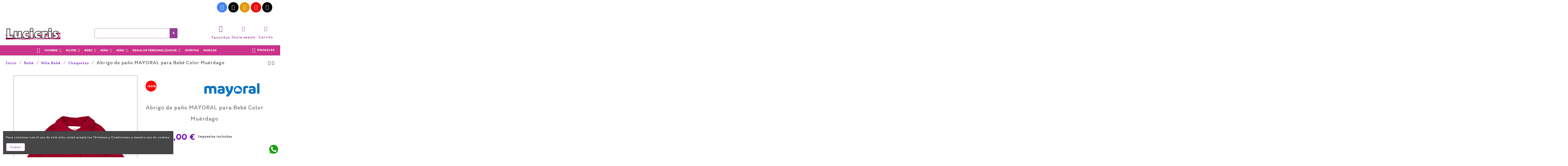

--- FILE ---
content_type: text/html; charset=utf-8
request_url: https://lucicris.com/abrigo-de-pano-mayoral-para-bebe-color-muerdago
body_size: 23039
content:
<!doctype html>
<html lang="es">

<head>
    
        
  <meta charset="utf-8">


  <meta http-equiv="x-ua-compatible" content="ie=edge">



  


  
  



  <title>Abrigo de paño MAYORAL para Bebé Color Muérdago</title>
  
    
  
  
    
  
  <meta name="description" content="Abrigo de paño MAYORAL para Bebé Color Muérdago">
  <meta name="keywords" content="">
    
      <link rel="canonical" href="https://lucicris.com/abrigo-de-pano-mayoral-para-bebe-color-muerdago">
    

  
          <link rel="alternate" href="https://lucicris.com/abrigo-de-pano-mayoral-para-bebe-color-muerdago" hreflang="es">
            <link rel="alternate" href="https://lucicris.com/abrigo-de-pano-mayoral-para-bebe-color-muerdago" hreflang="x-default">
                <link rel="alternate" href="https://lucicris.com/it/rivestimento-in-tessuto-mayoral-per-il-bambino-colore-mistletoe" hreflang="es-IT">
                <link rel="alternate" href="https://lucicris.com/fr/revetement-en-tissu-mayoral-pour-bebe-couleur-mistletoe" hreflang="es-FR">
                <link rel="alternate" href="https://lucicris.com/de/materialbeschichtung-mayoral-fur-baby-farbe-nebel" hreflang="es-DE">
                <link rel="alternate" href="https://lucicris.com/be/pakryccyo-z-tkaniny-mayoral-dlya-bebe-chornaga-koleru" hreflang="en-US">
                <link rel="alternate" href="https://lucicris.com/gb/cloth-coating-mayoral-for-baby-color-mistletoe" hreflang="en-gb">
                <link rel="alternate" href="https://lucicris.com/pt/colete-de-tecido-mayoral-para-bebe-de-cor-turquesa" hreflang="pt-pt">
            

  
    <script type="application/ld+json">
  {
    "@context": "https://schema.org",
    "@id": "#store-organization",
    "@type": "Organization",
    "name" : "LUCICRIS",
    "url" : "https://lucicris.com/",
  
      "logo": {
        "@type": "ImageObject",
        "url":"https://lucicris.com/img/logo-1664440891.jpg"
      }
      }
</script>

<script type="application/ld+json">
  {
    "@context": "https://schema.org",
    "@type": "WebPage",
    "isPartOf": {
      "@type": "WebSite",
      "url":  "https://lucicris.com/",
      "name": "LUCICRIS"
    },
    "name": "Abrigo de paño MAYORAL para Bebé Color Muérdago",
    "url":  "https://lucicris.com/abrigo-de-pano-mayoral-para-bebe-color-muerdago"
  }
</script>


  <script type="application/ld+json">
    {
      "@context": "https://schema.org",
      "@type": "BreadcrumbList",
      "itemListElement": [
                  {
            "@type": "ListItem",
            "position": 1,
            "name": "Inicio",
            "item": "https://lucicris.com/"
          },              {
            "@type": "ListItem",
            "position": 2,
            "name": "Bebé",
            "item": "https://lucicris.com/bebemayoral/"
          },              {
            "@type": "ListItem",
            "position": 3,
            "name": "Niña Bebé",
            "item": "https://lucicris.com/bebemayoral/nina-bebe/"
          },              {
            "@type": "ListItem",
            "position": 4,
            "name": "Chaquetas",
            "item": "https://lucicris.com/bebemayoral/nina-bebe/chaquetas-nina-bebe/"
          },              {
            "@type": "ListItem",
            "position": 5,
            "name": "Abrigo de paño MAYORAL para Bebé Color Muérdago",
            "item": "https://lucicris.com/abrigo-de-pano-mayoral-para-bebe-color-muerdago"
          }          ]
    }
  </script>


  

  

  
    
  



    <meta property="og:title" content="Abrigo de paño MAYORAL para Bebé Color Muérdago"/>
    <meta property="og:url" content="https://lucicris.com/abrigo-de-pano-mayoral-para-bebe-color-muerdago"/>
    <meta property="og:site_name" content="LUCICRIS"/>
    <meta property="og:description" content="Abrigo de paño MAYORAL para Bebé Color Muérdago">
    <meta property="og:type" content="website">

            <!-- Si el producto tiene una imagen válida, la usamos -->
        <meta property="og:image" content="https://lucicris.com/10799-large_default/abrigo-de-pano-mayoral-para-bebe-color-muerdago.jpg" />
    




      <meta name="viewport" content="width=device-width, initial-scale=1">
  




  <link rel="icon" type="image/vnd.microsoft.icon" href="https://lucicris.com/img/favicon.ico?1681227722">
  <link rel="shortcut icon" type="image/x-icon" href="https://lucicris.com/img/favicon.ico?1681227722">
    




  



<link rel="preload" as="font"
      href="/themes/warehouse/assets/css/font-awesome/fonts/fontawesome-webfont.woff?v=4.7.0"
      type="font/woff" crossorigin="anonymous">
<link rel="preload" as="font"
      href="/themes/warehouse/assets/css/font-awesome/fonts/fontawesome-webfont.woff2?v=4.7.0"
      type="font/woff2" crossorigin="anonymous">


<link  rel="preload stylesheet"  as="style" href="/themes/warehouse/assets/css/font-awesome/css/font-awesome-preload.css"
       type="text/css" crossorigin="anonymous">





  	

  <script>
        var NPRO_AJAX_URL = {"ajax_url":"https:\/\/lucicris.com\/module\/newsletterpro\/ajax"};
        var NewsletterProAppStorage = {"ajax_url":"https:\/\/lucicris.com\/module\/newsletterpro\/ajax","config":{"CROSS_TYPE_CLASS":"np-icon-cross_5"}};
        var NewsletterProAppTranslate = {"global":[],"ajax":{"Oops, an error has occurred.":"Oops, an error has occurred.","Error: The AJAX response is not JSON type.":"Error: The AJAX response is not JSON type."},"popup":{"Oops, an error has occurred.":"Oops, an error has occurred.","close in %s seconds":"close in %s seconds"}};
        var NewsletterPro_Data = {"ajax_url":"https:\/\/lucicris.com\/module\/newsletterpro\/ajax","isPS17":true,"psVersion":"1.7","configuration":{"CROSS_TYPE_CLASS":"np-icon-cross_5"}};
        var baseDir = "\/";
        var dm_hash = "3GU8JRP1F";
        var dm_mode = 0;
        var ed_ajax_delay = "0";
        var elementorFrontendConfig = {"isEditMode":"","stretchedSectionContainer":"","instagramToken":"","is_rtl":false,"ajax_csfr_token_url":"https:\/\/lucicris.com\/module\/iqitelementor\/Actions?process=handleCsfrToken&ajax=1"};
        var iqitTheme = {"rm_sticky":"0","rm_breakpoint":0,"op_preloader":"0","cart_style":"side","cart_confirmation":"modal","h_layout":"2","f_fixed":"","f_layout":"2","h_absolute":"0","h_sticky":"menu","hw_width":"inherit","mm_content":"accordion","hm_submenu_width":"fullwidth-background","h_search_type":"full","pl_lazyload":false,"pl_infinity":false,"pl_rollover":true,"pl_crsl_autoplay":false,"pl_slider_ld":4,"pl_slider_d":4,"pl_slider_t":3,"pl_slider_p":1,"pp_thumbs":"bottom","pp_zoom":"inner","pp_image_layout":"carousel","pp_tabs":"tabh","pl_grid_qty":false};
        var iqitcompare = {"nbProducts":0};
        var iqitcountdown_days = "d.";
        var iqitextendedproduct = {"speed":"70","hook":"modal"};
        var iqitfdc_from = 60;
        var iqitmegamenu = {"sticky":"false","containerSelector":"#wrapper > .container"};
        var iqitreviews = [];
        var iqitwishlist = {"nbProducts":0};
        var prestashop = {"cart":{"products":[],"totals":{"total":{"type":"total","label":"Total","amount":0,"value":"0,00\u00a0\u20ac"},"total_including_tax":{"type":"total","label":"Total (impuestos incl.)","amount":0,"value":"0,00\u00a0\u20ac"},"total_excluding_tax":{"type":"total","label":"Total (impuestos excl.)","amount":0,"value":"0,00\u00a0\u20ac"}},"subtotals":{"products":{"type":"products","label":"Subtotal","amount":0,"value":"0,00\u00a0\u20ac"},"discounts":null,"shipping":{"type":"shipping","label":"Transporte","amount":0,"value":""},"tax":null},"products_count":0,"summary_string":"0 art\u00edculos","vouchers":{"allowed":1,"added":[]},"discounts":[],"minimalPurchase":0,"minimalPurchaseRequired":""},"currency":{"id":1,"name":"Euro","iso_code":"EUR","iso_code_num":"978","sign":"\u20ac"},"customer":{"lastname":null,"firstname":null,"email":null,"birthday":null,"newsletter":null,"newsletter_date_add":null,"optin":null,"website":null,"company":null,"siret":null,"ape":null,"is_logged":false,"gender":{"type":null,"name":null},"addresses":[]},"language":{"name":"Espa\u00f1ol (Spanish)","iso_code":"es","locale":"es-ES","language_code":"es","is_rtl":"0","date_format_lite":"d\/m\/Y","date_format_full":"d\/m\/Y H:i:s","id":1},"page":{"title":"","canonical":"https:\/\/lucicris.com\/abrigo-de-pano-mayoral-para-bebe-color-muerdago","meta":{"title":"Abrigo de pa\u00f1o MAYORAL para Beb\u00e9 Color Mu\u00e9rdago","description":"Abrigo de pa\u00f1o MAYORAL para Beb\u00e9 Color Mu\u00e9rdago","keywords":"","robots":"index"},"page_name":"product","body_classes":{"lang-es":true,"lang-rtl":false,"country-ES":true,"currency-EUR":true,"layout-full-width":true,"page-product":true,"tax-display-enabled":true,"product-id-2027":true,"product-Abrigo de pa\u00f1o MAYORAL para Beb\u00e9 Color Mu\u00e9rdago":true,"product-id-category-32":true,"product-id-manufacturer-28":true,"product-id-supplier-0":true,"product-available-for-order":true},"admin_notifications":[]},"shop":{"name":"LUCICRIS","logo":"https:\/\/lucicris.com\/img\/logo-1664440891.jpg","stores_icon":"https:\/\/lucicris.com\/img\/logo_stores.png","favicon":"https:\/\/lucicris.com\/img\/favicon.ico"},"urls":{"base_url":"https:\/\/lucicris.com\/","current_url":"https:\/\/lucicris.com\/abrigo-de-pano-mayoral-para-bebe-color-muerdago","shop_domain_url":"https:\/\/lucicris.com","img_ps_url":"https:\/\/lucicris.com\/img\/","img_cat_url":"https:\/\/lucicris.com\/img\/c\/","img_lang_url":"https:\/\/lucicris.com\/img\/l\/","img_prod_url":"https:\/\/lucicris.com\/img\/p\/","img_manu_url":"https:\/\/lucicris.com\/img\/m\/","img_sup_url":"https:\/\/lucicris.com\/img\/su\/","img_ship_url":"https:\/\/lucicris.com\/img\/s\/","img_store_url":"https:\/\/lucicris.com\/img\/st\/","img_col_url":"https:\/\/lucicris.com\/img\/co\/","img_url":"https:\/\/lucicris.com\/themes\/warehouse\/assets\/img\/","css_url":"https:\/\/lucicris.com\/themes\/warehouse\/assets\/css\/","js_url":"https:\/\/lucicris.com\/themes\/warehouse\/assets\/js\/","pic_url":"https:\/\/lucicris.com\/upload\/","pages":{"address":"https:\/\/lucicris.com\/direccion","addresses":"https:\/\/lucicris.com\/direcciones","authentication":"https:\/\/lucicris.com\/iniciar-sesion","cart":"https:\/\/lucicris.com\/index.php?controller=cart","category":"https:\/\/lucicris.com\/index.php?controller=category","cms":"https:\/\/lucicris.com\/index.php?controller=cms","contact":"https:\/\/lucicris.com\/contactenos","discount":"https:\/\/lucicris.com\/descuento","guest_tracking":"https:\/\/lucicris.com\/seguimiento-pedido-invitado","history":"https:\/\/lucicris.com\/historial-compra","identity":"https:\/\/lucicris.com\/datos-personales","index":"https:\/\/lucicris.com\/","my_account":"https:\/\/lucicris.com\/mi-cuenta","order_confirmation":"https:\/\/lucicris.com\/confirmacion-pedido","order_detail":"https:\/\/lucicris.com\/index.php?controller=order-detail","order_follow":"https:\/\/lucicris.com\/seguimiento-pedido","order":"https:\/\/lucicris.com\/pedido","order_return":"https:\/\/lucicris.com\/index.php?controller=order-return","order_slip":"https:\/\/lucicris.com\/facturas-abono","pagenotfound":"https:\/\/lucicris.com\/pagina-no-encontrada","password":"https:\/\/lucicris.com\/recuperar-contrase\u00f1a","pdf_invoice":"https:\/\/lucicris.com\/index.php?controller=pdf-invoice","pdf_order_return":"https:\/\/lucicris.com\/index.php?controller=pdf-order-return","pdf_order_slip":"https:\/\/lucicris.com\/index.php?controller=pdf-order-slip","prices_drop":"https:\/\/lucicris.com\/productos-rebajados","product":"https:\/\/lucicris.com\/index.php?controller=product","search":"https:\/\/lucicris.com\/busqueda","sitemap":"https:\/\/lucicris.com\/mapa del sitio","stores":"https:\/\/lucicris.com\/tiendas","supplier":"https:\/\/lucicris.com\/proveedor","register":"https:\/\/lucicris.com\/iniciar-sesion?create_account=1","order_login":"https:\/\/lucicris.com\/pedido?login=1"},"alternative_langs":{"es":"https:\/\/lucicris.com\/abrigo-de-pano-mayoral-para-bebe-color-muerdago","es-IT":"https:\/\/lucicris.com\/it\/rivestimento-in-tessuto-mayoral-per-il-bambino-colore-mistletoe","es-FR":"https:\/\/lucicris.com\/fr\/revetement-en-tissu-mayoral-pour-bebe-couleur-mistletoe","es-DE":"https:\/\/lucicris.com\/de\/materialbeschichtung-mayoral-fur-baby-farbe-nebel","en-US":"https:\/\/lucicris.com\/be\/pakryccyo-z-tkaniny-mayoral-dlya-bebe-chornaga-koleru","en-gb":"https:\/\/lucicris.com\/gb\/cloth-coating-mayoral-for-baby-color-mistletoe","pt-pt":"https:\/\/lucicris.com\/pt\/colete-de-tecido-mayoral-para-bebe-de-cor-turquesa"},"theme_assets":"\/themes\/warehouse\/assets\/","actions":{"logout":"https:\/\/lucicris.com\/?mylogout="},"no_picture_image":{"bySize":{"small_default":{"url":"https:\/\/lucicris.com\/img\/p\/es-default-small_default.jpg","width":98,"height":98},"cart_default":{"url":"https:\/\/lucicris.com\/img\/p\/es-default-cart_default.jpg","width":125,"height":125},"home_default":{"url":"https:\/\/lucicris.com\/img\/p\/es-default-home_default.jpg","width":300,"height":400},"medium_default":{"url":"https:\/\/lucicris.com\/img\/p\/es-default-medium_default.jpg","width":452,"height":452},"large_default":{"url":"https:\/\/lucicris.com\/img\/p\/es-default-large_default.jpg","width":800,"height":800}},"small":{"url":"https:\/\/lucicris.com\/img\/p\/es-default-small_default.jpg","width":98,"height":98},"medium":{"url":"https:\/\/lucicris.com\/img\/p\/es-default-home_default.jpg","width":300,"height":400},"large":{"url":"https:\/\/lucicris.com\/img\/p\/es-default-large_default.jpg","width":800,"height":800},"legend":""}},"configuration":{"display_taxes_label":true,"display_prices_tax_incl":true,"is_catalog":false,"show_prices":true,"opt_in":{"partner":true},"quantity_discount":{"type":"discount","label":"Descuento unitario"},"voucher_enabled":1,"return_enabled":1},"field_required":[],"breadcrumb":{"links":[{"title":"Inicio","url":"https:\/\/lucicris.com\/"},{"title":"Beb\u00e9","url":"https:\/\/lucicris.com\/bebemayoral\/"},{"title":"Ni\u00f1a Beb\u00e9","url":"https:\/\/lucicris.com\/bebemayoral\/nina-bebe\/"},{"title":"Chaquetas","url":"https:\/\/lucicris.com\/bebemayoral\/nina-bebe\/chaquetas-nina-bebe\/"},{"title":"Abrigo de pa\u00f1o MAYORAL para Beb\u00e9 Color Mu\u00e9rdago","url":"https:\/\/lucicris.com\/abrigo-de-pano-mayoral-para-bebe-color-muerdago"}],"count":5},"link":{"protocol_link":"https:\/\/","protocol_content":"https:\/\/"},"time":1763494786,"static_token":"9fa9ba5eb907fd466cb3b1b698737e50","token":"baaaf084dcdfe154fc9e6c6cb7a882b5","debug":false};
        var prestashopFacebookAjaxController = "https:\/\/lucicris.com\/module\/ps_facebook\/Ajax";
        var psemailsubscription_subscription = "https:\/\/lucicris.com\/module\/ps_emailsubscription\/subscription";
      </script>
		<link rel="stylesheet" href="https://lucicris.com/themes/warehouse/assets/css/theme.css" media="all">
		<link rel="stylesheet" href="https://lucicris.com/modules/paypal/views/css/paypal_fo.css" media="all">
		<link rel="stylesheet" href="https://lucicris.com/modules/creativeelements/views/css/frontend.min.css?v=2.12.0" media="all">
		<link rel="stylesheet" href="https://lucicris.com/modules/creativeelements/views/css/ce/kit-4.css?v=1758872448" media="all">
		<link rel="stylesheet" href="https://lucicris.com/modules/creativeelements/views/css/ce/2170101.css?v=1749748557" media="all">
		<link rel="stylesheet" href="https://lucicris.com/modules/creativeelements/views/css/ce/5020101.css?v=1749631166" media="all">
		<link rel="stylesheet" href="https://fonts.googleapis.com/css?family=Itim:100,100italic,200,200italic,300,300italic,400,400italic,500,500italic,600,600italic,700,700italic,800,800italic,900,900italic%7CZen+Loop:100,100italic,200,200italic,300,300italic,400,400italic,500,500italic,600,600italic,700,700italic,800,800italic,900,900italic%7CZen+Kurenaido:100,100italic,200,200italic,300,300italic,400,400italic,500,500italic,600,600italic,700,700italic,800,800italic,900,900italic&amp;display=swap" media="all">
		<link rel="stylesheet" href="https://lucicris.com/modules/creativeelements/views/lib/ceicons/ceicons.min.css?v=2.12.0" media="all">
		<link rel="stylesheet" href="https://lucicris.com/modules/creativeelements/views/lib/font-awesome/css/brands.min.css?v=6.4.2" media="all">
		<link rel="stylesheet" href="https://lucicris.com/modules/creativeelements/views/lib/font-awesome/css/solid.min.css?v=6.2.0" media="all">
		<link rel="stylesheet" href="https://lucicris.com/modules/creativeelements/views/lib/animations/animations.min.css?v=2.12.0" media="all">
		<link rel="stylesheet" href="https://lucicris.com/modules/creativeelements/views/lib/swiper/css/swiper.min.css?v=11.1.12" media="all">
		<link rel="stylesheet" href="https://lucicris.com/modules/creativeelements/views/lib/ceicons/ceicons.min.css?v=2.12.0" media="all">
		<link rel="stylesheet" href="https://lucicris.com/modules/creativeelements/views/lib/font-awesome/css/v4-shims.min.css?v=6.2.0" media="all">
		<link rel="stylesheet" href="https://lucicris.com/modules/creativeelements/views/css/ce/1-global.css?v=1736514119" media="all">
		<link rel="stylesheet" href="https://lucicris.com/modules/seur/views/css/seurGMap.css" media="all">
		<link rel="stylesheet" href="https://lucicris.com/modules/seur/views/css/front.css" media="all">
		<link rel="stylesheet" href="https://lucicris.com/modules/estimateddelivery/views/css/estimateddelivery.css" media="all">
		<link rel="stylesheet" href="https://lucicris.com/modules/estimateddelivery/views/css/font-awesome.css" media="all">
		<link rel="stylesheet" href="https://lucicris.com/themes/warehouse/modules/productcomments/views/css/productcomments.css" media="all">
		<link rel="stylesheet" href="https://lucicris.com/modules/iqitcountdown/views/css/front.css" media="all">
		<link rel="stylesheet" href="https://lucicris.com/modules/redsys/views/css/redsys.css" media="all">
		<link rel="stylesheet" href="https://lucicris.com/modules/ets_whatsapp/views/css/front.css" media="all">
		<link rel="stylesheet" href="https://lucicris.com/modules/newsletterpro/views/css/1.6/newsletterpro_front.css" media="all">
		<link rel="stylesheet" href="https://lucicris.com/modules/newsletterpro/views/css/app_front.min.css" media="all">
		<link rel="stylesheet" href="https://lucicris.com/modules/newsletterpro/views/css/1.7/display_customer_account_form.css" media="all">
		<link rel="stylesheet" href="https://lucicris.com/js/jquery/plugins/fancybox/jquery.fancybox.css" media="all">
		<link rel="stylesheet" href="https://lucicris.com/modules/iqitcookielaw/views/css/front.css" media="all">
		<link rel="stylesheet" href="https://lucicris.com/themes/warehouse/modules/ph_simpleblog/views/css/ph_simpleblog-17.css" media="all">
		<link rel="stylesheet" href="https://lucicris.com/modules/ph_simpleblog/css/custom.css" media="all">
		<link rel="stylesheet" href="https://lucicris.com/modules/iqitsociallogin/views/css/front.css" media="all">
		<link rel="stylesheet" href="https://lucicris.com/modules/iqitcompare/views/css/front.css" media="all">
		<link rel="stylesheet" href="https://lucicris.com/modules/iqitelementor/views/css/frontend.min.css" media="all">
		<link rel="stylesheet" href="https://lucicris.com/modules/iqitmegamenu/views/css/front.css" media="all">
		<link rel="stylesheet" href="https://lucicris.com/modules/iqitreviews/views/css/front.css" media="all">
		<link rel="stylesheet" href="https://lucicris.com/modules/iqitsizecharts/views/css/front.css" media="all">
		<link rel="stylesheet" href="https://lucicris.com/modules/iqitthemeeditor/views/css/custom_s_1.css" media="all">
		<link rel="stylesheet" href="https://lucicris.com/modules/iqitwishlist/views/css/front.css" media="all">
		<link rel="stylesheet" href="https://lucicris.com/modules/iqitextendedproduct/views/css/front.css" media="all">
		<link rel="stylesheet" href="https://lucicris.com/modules/iqitcookielaw/views/css/custom_s_1.css" media="all">
		<link rel="stylesheet" href="https://lucicris.com/modules/iqitmegamenu/views/css/iqitmegamenu_s_1.css" media="all">
		<link rel="stylesheet" href="https://lucicris.com/themes/warehouse/assets/css/custom.css" media="all">
	
	


	<script>
			var ceFrontendConfig = {"environmentMode":{"edit":false,"wpPreview":false},"is_rtl":false,"breakpoints":{"xs":0,"sm":480,"md":768,"lg":1025,"xl":1440,"xxl":1600},"version":"2.12.0","urls":{"assets":"\/modules\/creativeelements\/views\/"},"productQuickView":0,"settings":{"page":[],"general":{"elementor_global_image_lightbox":"1","elementor_lightbox_enable_counter":"yes","elementor_lightbox_enable_fullscreen":"yes","elementor_lightbox_enable_zoom":"yes","elementor_lightbox_title_src":"title","elementor_lightbox_description_src":"caption"},"editorPreferences":[]},"post":{"id":"2027030101","title":"Abrigo%20de%20pa%C3%B1o%20MAYORAL%20para%20Beb%C3%A9%20Color%20Mu%C3%A9rdago","excerpt":""}};
		</script>
        <link rel="preload" href="/modules/creativeelements/views/lib/ceicons/fonts/ceicons.woff2?8goggd" as="font" type="font/woff2" crossorigin>
        


  <!-- emarketing start -->
<meta name="google-site-verification" content="LCdhPvrMfynDO0MpqnEmoqTz7ODOuAgk_--B0I-IfyY" />
<!-- Global site tag (gtag.js) - Google Ads: 964401051 -->
<script async src="https://www.googletagmanager.com/gtag/js?id=AW-964401051"></script>
<script>
  window.dataLayer = window.dataLayer || [];
  function gtag(){dataLayer.push(arguments);}
  gtag('js', new Date());

  gtag('config', 'AW-964401051');
</script>


<script>
  !function(f,b,e,v,n,t,s)
  {if(f.fbq)return;n=f.fbq=function(){n.callMethod?
  n.callMethod.apply(n,arguments):n.queue.push(arguments)};
  if(!f._fbq)f._fbq=n;n.push=n;n.loaded=!0;n.version='2.0';
  n.queue=[];t=b.createElement(e);t.async=!0;
  t.src=v;s=b.getElementsByTagName(e)[0];
  s.parentNode.insertBefore(t,s)}(window, document,'script',
  'https://connect.facebook.net/en_US/fbevents.js');
  fbq('init', '820265488910942');
  fbq('track', 'PageView');
</script>
<noscript>
  <img height="1" width="1" style="display:none"
      src="https://www.facebook.com/tr?id=820265488910942&ev=PageView&noscript=1"/>
</noscript>

<script>
var emarketingFBViewContent = function() {
  fbq('track', 'ViewContent', {
    content_name: document.getElementById("emarketing_product_name").value,
    content_category: document.getElementById("emarketing_product_category").value,
    content_ids: [document.getElementById("emarketing_product_id").value],
    content_type: 'product',
    value: document.getElementById("emarketing_product_price").value,
    currency: 'EUR'
  });

};
document.addEventListener('DOMContentLoaded', emarketingFBViewContent);
document.addEventListener('DOMContentLoaded', function(event) { prestashop.on('updatedProduct', emarketingFBViewContent)});
</script>
<script>
var emarketingFBAdd2Cart = function() { document.querySelectorAll('.add-to-cart, #add_to_cart button, #add_to_cart a, #add_to_cart input').forEach(function(a){
a.addEventListener('click', function(){
  fbq('track', 'AddToCart', {
    content_name: document.getElementById("emarketing_product_name").value,
    content_category: document.getElementById("emarketing_product_category").value,
    content_ids: [document.getElementById("emarketing_product_id").value],
    content_type: 'product',
    value: document.getElementById("emarketing_product_price").value,
    currency: 'EUR'
  });

});});};
document.addEventListener('DOMContentLoaded', emarketingFBAdd2Cart);
document.addEventListener('DOMContentLoaded', function(event) { prestashop.on('updatedProduct', emarketingFBAdd2Cart)});
</script>
<!-- emarketing end --><script type="text/javascript">
    var FSAU = FSAU || { };
    FSAU.product_urls = {"#\/10-meses-12_meses_80cm":[{"group":"2","value":"10"}],"#\/11-meses-18_meses_86cm":[{"group":"2","value":"11"}],"#\/4-meses-1_2_meses":[{"group":"2","value":"4"}],"#\/12-meses-6_9_meses":[{"group":"2","value":"12"}]};
</script><script type="text/javascript">
    var ed_refresh_delay = 0;
    var ed_hour = 'horas';
    var ed_minute = 'minutos';
    var ed_hours = 'horas';
    var ed_minutes = 'minutos';
    var ed_and = 'y';
    var ed_refresh = 'Límite de picking alcanzado, por favor refresca el navegador para ver las nuevas opciones';
    /*var ed_has_combi = ; */
    var ed_placement = 0;
    var ed_custom_sel = '.entrega';
    var ed_custom_ins = '2';
    var ed_sm = 1;
    var ed_in_modal = 0;
    var front_ajax_url = 'https://lucicris.com/module/estimateddelivery/AjaxRefresh?token=fa91db7379feed77dce97b4ffccd4740&ajax=1';     var front_ajax_cart_url = 'https://lucicris.com/module/estimateddelivery/AjaxCart?token=fa91db7379feed77dce97b4ffccd4740&amp;ajax=1';
    var ps_version = '17';
    var ed_display_option = 0;
</script>

	<script type="text/javascript">

	/**
* Since 2013 Ovidiu Cimpean
*
* Ovidiu Cimpean - Newsletter Pro © All rights reserved.
*
* DISCLAIMER
*
* Do not edit, modify or copy this file.
* If you wish to customize it, contact us at addons4prestashop@gmail.com.
*
* @author    Ovidiu Cimpean <addons4prestashop@gmail.com>
* @copyright Since 2013 Ovidiu Cimpean
* @license   Do not edit, modify or copy this file
* @version   Release: 4
*/

var NewsletterPro_Ready = NewsletterPro_Ready || ({
	init: function() {
		this.callbacks = [];
		return this;
	},

	load: function(callback) {
		this.callbacks.push(callback);
	},

	dispatch: function(box) {
		for (var i = 0; i < this.callbacks.length; i++) {
			this.callbacks[i](box);
		}
	}
}.init());
	</script>


    
	<script type="application/ld+json">
{
	"@context": "https://schema.org/",
	"@type": "Product",
	"name": "Abrigo de paño MAYORAL para Bebé Color Muérdago",
	"description": "Abrigo de paño MAYORAL para Bebé Color Muérdago",
	"category": "Chaquetas",
	"image" :"https://lucicris.com/10799-home_default/abrigo-de-pano-mayoral-para-bebe-color-muerdago.jpg",
	"sku": "MAY-2404-MUERDAGO",
	"mpn": "MAY-2404-MUERDAGO",
	"brand": {
		"@type": "Brand",
		"name": "Mayoral"
	},
	"weight": {
			"@context": "https://schema.org",
			"@type": "QuantitativeValue",
			"value": "0.000000",
			"unitCode": "kg"
	},
	"offers": {
		"@type": "Offer",
		"priceCurrency": "EUR",
		"name": "Abrigo de paño MAYORAL para Bebé Color Muérdago",
		"price": "20",
		"url": "https://lucicris.com/abrigo-de-pano-mayoral-para-bebe-color-muerdago#/12-meses-6_9_meses",
		"priceValidUntil": "2025-12-03",
			"image": ["https://lucicris.com/10799-large_default/abrigo-de-pano-mayoral-para-bebe-color-muerdago.jpg","https://lucicris.com/10798-large_default/abrigo-de-pano-mayoral-para-bebe-color-muerdago.jpg","https://lucicris.com/10800-large_default/abrigo-de-pano-mayoral-para-bebe-color-muerdago.jpg","https://lucicris.com/10795-large_default/abrigo-de-pano-mayoral-para-bebe-color-muerdago.jpg"],
			"sku": "MAY-2404-MUERDAGO",
		"mpn": "MAY-2404-MUERDAGO",
				"availability": "https://schema.org/OutOfStock",
		"seller": {
			"@type": "Organization",
			"name": "LUCICRIS"
		}
	},
	"url": "https://lucicris.com/abrigo-de-pano-mayoral-para-bebe-color-muerdago#/12-meses-6_9_meses"
}
</script>
	<meta property="og:type" content="product">
				<meta property="og:image" content="https://lucicris.com/10799-large_default/abrigo-de-pano-mayoral-para-bebe-color-muerdago.jpg">
				<meta property="product:pretax_price:amount" content="16.524794">
		<meta property="product:pretax_price:currency" content="EUR">
		<meta property="product:price:amount" content="20">
		<meta property="product:price:currency" content="EUR">
				<meta property="product:weight:value" content="0.000000">
		<meta property="product:weight:units" content="kg">
		
     <link rel="stylesheet" href="/themes/warehouse/assets/css/sysprovider.css"><link rel="stylesheet" 
<link rel="stylesheet" href="https://lucicris.com/modules/creativeelements/views/lib/font-awesome/css/solid.min.css?v=6.2.0" media="all">
 </head>

    <body id="product" class="lang-es country-es currency-eur layout-full-width page-product tax-display-enabled product-id-2027 product-abrigo-de-pano-mayoral-para-bebe-color-muerdago product-id-category-32 product-id-manufacturer-28 product-id-supplier-0 product-available-for-order ce-kit-4 elementor-page elementor-page-2027030101 ce-theme ce-theme-2 body-desktop-header-style-w-2       customer-not-logged">


    




    


<main id="main-page-content"  >
    
            

    <header id="header" class="desktop-header-style-w-2">
        
            	
<!-- Google tag (gtag.js) -->
<script async src="https://www.googletagmanager.com/gtag/js?id=G-42HPGZ0KSJ"></script>
<script>
window.dataLayer = window.dataLayer || [];
function gtag(){dataLayer.push(arguments);}
gtag('js', new Date());

gtag('config', 'G-42HPGZ0KSJ');
</script>


  <link rel="stylesheet" type="text/css" href="/themes/warehouse/assets/css/agustin.css">
  <script src="/themes/warehouse/assets/js/agustin.js"></script>

  <div class="header-banner">
            <div data-elementor-type="content" data-elementor-id="5020101" class="elementor elementor-5020101">
            <div class="elementor-section-wrap">        <section class="elementor-element elementor-element-161c3a1 elementor-section-boxed elementor-section-height-default elementor-section-height-default elementor-invisible elementor-section elementor-top-section" data-id="161c3a1" data-element_type="section" data-settings="{&quot;animation&quot;:&quot;zoomIn&quot;}">
                  <div class="elementor-container elementor-column-gap-default">
                            <div class="elementor-row">
                <div class="elementor-element elementor-element-1c05e84 elementor-column elementor-col-100 elementor-top-column" data-id="1c05e84" data-element_type="column">
            <div class="elementor-column-wrap elementor-element-populated">
                <div class="elementor-widget-wrap">
                <div class="elementor-element elementor-element-a9616c8 elementor-shape-circle elementor-widget elementor-widget-social-icons" data-id="a9616c8" data-element_type="widget" data-widget_type="social-icons.default">
        <div class="elementor-widget-container">        <div class="elementor-social-icons-wrapper">
                    <a class="elementor-icon elementor-social-icon elementor-social-icon-facebook-f elementor-repeater-item-41f7b2a" href="https://www.facebook.com/share/1B2SkGgNAb/?mibextid=LQQJ4d" target="_blank">
                <span class="elementor-screen-only">Facebook F</span>
                <i class="fab fa-facebook-f"></i>            </a>
                    <a class="elementor-icon elementor-social-icon elementor-social-icon-x-twitter elementor-repeater-item-1b5955e" href="https://x.com/lucicris_com?s=21&amp;t=rDGF4TV9xAl1mwher534Ew" target="_blank">
                <span class="elementor-screen-only">X Twitter</span>
                <i class="fab fa-x-twitter"></i>            </a>
                    <a class="elementor-icon elementor-social-icon elementor-social-icon-instagram elementor-repeater-item-164b530" href="https://www.instagram.com/lucicris_tienda/profilecard/?igsh=MTMybzJubm1paWlzZA==" target="_blank">
                <span class="elementor-screen-only">Instagram</span>
                <i class="fab fa-instagram"></i>            </a>
                    <a class="elementor-icon elementor-social-icon elementor-social-icon-pinterest elementor-repeater-item-f25c220" href="https://pin.it/1Th6MpqWl" target="_blank">
                <span class="elementor-screen-only">Pinterest</span>
                <i class="fab fa-pinterest"></i>            </a>
                    <a class="elementor-icon elementor-social-icon elementor-social-icon-tiktok elementor-repeater-item-9dffeb6" href="https://www.tiktok.com/@lucicris_tienda?_t=8rdeyc12oXR&amp;_r=1" target="_blank">
                <span class="elementor-screen-only">Tiktok</span>
                <i class="fab fa-tiktok"></i>            </a>
                </div>
        </div>        </div>
                        </div>
            </div>
        </div>
                        </div>
            </div>
        </section>
                <section class="elementor-element elementor-element-b126769 elementor-section-boxed elementor-section-height-default elementor-section-height-default elementor-section elementor-top-section" data-id="b126769" data-element_type="section">
                  <div class="elementor-container elementor-column-gap-default">
                            <div class="elementor-row">
                <div class="elementor-element elementor-element-147a97a ce-widgets-space--gap elementor-column elementor-col-100 elementor-top-column" data-id="147a97a" data-element_type="column">
            <div class="elementor-column-wrap elementor-element-populated">
                <div class="elementor-widget-wrap">
                <div class="elementor-element elementor-element-3620dd2 elementor-widget elementor-widget-text-editor" data-id="3620dd2" data-element_type="widget" data-widget_type="text-editor.default">
        <div class="elementor-widget-container">        <div class="elementor-text-editor elementor-clearfix"></div>
        </div>        </div>
                        </div>
            </div>
        </div>
                        </div>
            </div>
        </section>
        </div>
        </div>
        
  </div>





            <nav class="header-nav">
        <div class="container">
    
        <div class="row justify-content-between">
            <div class="col col-auto col-md left-nav">
                                            <div class="block-iqitlinksmanager block-iqitlinksmanager-2 block-links-inline d-inline-block">
            <ul>
                                                            <li>
                            <a
                                    href="https://lucicris.com/content/entrega.html"
                                    title="Nuestros términos y condiciones de envío"                                                                >
                                Envío
                            </a>
                        </li>
                                                                                <li>
                            <a
                                    href="https://lucicris.com/content/politica-de-privacidad.html"
                                    title="Política de Privacidad"                                                                >
                                Política de Privacidad
                            </a>
                        </li>
                                                                                <li>
                            <a
                                    href="https://lucicris.com/content/inicio/"
                                    title=""                                                                >
                                Inicio
                            </a>
                        </li>
                                                                                <li>
                            <a
                                    href="https://lucicris.com/content/formulario-de-desestimiento.html"
                                    title="Formulario de desestimiento"                                                                >
                                Formulario de desestimiento
                            </a>
                        </li>
                                                </ul>
        </div>
    
            </div>
            <div class="col col-auto center-nav text-center">
                
             </div>
            <div class="col col-auto col-md right-nav text-right">
                

<div id="language_selector" class="d-inline-block">
    <div class="language-selector-wrapper d-inline-block">
        <div class="language-selector dropdown js-dropdown">
            <a class="expand-more" data-toggle="dropdown" data-iso-code="es"><img width="16" height="11" src="https://lucicris.com/img/l/1.jpg" alt="Español" class="img-fluid lang-flag" /> Español <i class="fa fa-angle-down fa-fw" aria-hidden="true"></i></a>
            <div class="dropdown-menu">
                <ul>
                                            <li  class="current" >
                            <a href="https://lucicris.com/abrigo-de-pano-mayoral-para-bebe-color-muerdago" rel="alternate" hreflang="es"
                               class="dropdown-item"><img width="16" height="11" src="https://lucicris.com/img/l/1.jpg" alt="Español" class="img-fluid lang-flag"  data-iso-code="es"/> Español</a>
                        </li>
                                            <li >
                            <a href="https://lucicris.com/it/rivestimento-in-tessuto-mayoral-per-il-bambino-colore-mistletoe" rel="alternate" hreflang="it"
                               class="dropdown-item"><img width="16" height="11" src="https://lucicris.com/img/l/2.jpg" alt="Italia" class="img-fluid lang-flag"  data-iso-code="it"/> Italia</a>
                        </li>
                                            <li >
                            <a href="https://lucicris.com/fr/revetement-en-tissu-mayoral-pour-bebe-couleur-mistletoe" rel="alternate" hreflang="fr"
                               class="dropdown-item"><img width="16" height="11" src="https://lucicris.com/img/l/3.jpg" alt="Francia" class="img-fluid lang-flag"  data-iso-code="fr"/> Francia</a>
                        </li>
                                            <li >
                            <a href="https://lucicris.com/de/materialbeschichtung-mayoral-fur-baby-farbe-nebel" rel="alternate" hreflang="de"
                               class="dropdown-item"><img width="16" height="11" src="https://lucicris.com/img/l/4.jpg" alt="Alemania" class="img-fluid lang-flag"  data-iso-code="de"/> Alemania</a>
                        </li>
                                            <li >
                            <a href="https://lucicris.com/be/pakryccyo-z-tkaniny-mayoral-dlya-bebe-chornaga-koleru" rel="alternate" hreflang="be"
                               class="dropdown-item"><img width="16" height="11" src="https://lucicris.com/img/l/5.jpg" alt="Inglés" class="img-fluid lang-flag"  data-iso-code="be"/> Inglés</a>
                        </li>
                                            <li >
                            <a href="https://lucicris.com/gb/cloth-coating-mayoral-for-baby-color-mistletoe" rel="alternate" hreflang="gb"
                               class="dropdown-item"><img width="16" height="11" src="https://lucicris.com/img/l/7.jpg" alt="Inglés" class="img-fluid lang-flag"  data-iso-code="gb"/> Inglés</a>
                        </li>
                                            <li >
                            <a href="https://lucicris.com/pt/colete-de-tecido-mayoral-para-bebe-de-cor-turquesa" rel="alternate" hreflang="pt"
                               class="dropdown-item"><img width="16" height="11" src="https://lucicris.com/img/l/8.jpg" alt="Português" class="img-fluid lang-flag"  data-iso-code="pt"/> Português</a>
                        </li>
                                    </ul>
            </div>
        </div>
    </div>
</div>
 <div id="blockcart" class="blockcart cart-preview"
         data-refresh-url="//lucicris.com/module/ps_shoppingcart/ajax">
        <a id="cart-toogle" class="cart-toogle header-btn header-cart-btn" data-toggle="dropdown" data-display="static">
            <i class="fa fa-shopping-bag fa-fw icon" aria-hidden="true"><span class="cart-products-count-btn  d-none">0</span></i>
            <span class="info-wrapper">
            <span class="title">Carrito</span>
            <span class="cart-toggle-details">
            <span class="text-faded cart-separator"> / </span>
                            Empty
                        </span>
            </span>
        </a>
        <div id="_desktop_blockcart-content" class="dropdown-menu-custom dropdown-menu">
    <div id="blockcart-content" class="blockcart-content" >
        <div class="cart-title">
            <span class="modal-title">Tu carrito</span>
            <button type="button" id="js-cart-close" class="close">
                <span>×</span>
            </button>
            <hr>
        </div>
                    <span class="no-items">No hay más productos en tu carrito</span>
            </div>
</div> </div>





             </div>
        </div>

                        </div>
            </nav>
        



<div id="desktop-header" class="desktop-header-style-2">
    
            



<div class="header-top">

    <div id="desktop-header-container" class="container">

        <div class="row align-items-center">

            
                <div class="col col-auto col-header-left">

                    <div id="desktop_logo">

                        
  <a href="https://lucicris.com/">
    <img class="logo img-fluid"
         src="https://lucicris.com/img/logo-1664440891.jpg"
                  alt="LUCICRIS"
         width="4833"
         height="1125"
    >
  </a>


                    </div>

                    

                </div>

                <div class="col col-header-center">
                <div class="env24"><img src="https://i.imgur.com/SDf0zOV.png" title="Envío en 24 horas" alt="Envío en 24 horas" align="left" width="80" height="60"><span style="
                    margin-top: 17px;
                    position: absolute;
                    width: 15%;">Envío en menos de 24h!</span></div> 

                    
                    <!-- Block search module TOP -->

<!-- Block search module TOP -->
<div id="search_widget" class="search-widget" data-search-controller-url="https://lucicris.com/module/iqitsearch/searchiqit">
    <form method="get" action="https://lucicris.com/module/iqitsearch/searchiqit">
        <div class="input-group">
            <input type="text" name="s" value="" data-all-text="Show all results"
                   data-blog-text="Blog post"
                   data-product-text="Product"
                   data-brands-text="Marca"
                   autocomplete="off" autocorrect="off" autocapitalize="off" spellcheck="false"
                   placeholder="Search our catalog" class="form-control form-search-control" />
            <button type="submit" class="search-btn">
                <i class="fa fa-search"></i>
            </button>
        </div>
    </form>
</div>
<!-- /Block search module TOP -->

<!-- /Block search module TOP -->



                    

                </div>

            
            <div class="col col-auto col-header-right">
                

                <div class="row no-gutters justify-content-end">

                <div class="misFavoritos">

                <a class="favLuci" href="//lucicris.com/module/iqitwishlist/view">
                <div class="iconbox">
                <i class="fa fa-heart" aria-hidden="true" style="font-size: 2rem;"></i>
                </div>
                <div class="spanBox">
                <span style="vertical">Favoritos</span></div>
                </div>
                </a>



                    

                    
                        <div id="header-user-btn" class="col col-auto header-btn-w header-user-btn-w">
            <a href="https://lucicris.com/mi-cuenta"
           title="Inicie sesión en su cuenta de cliente"
           rel="nofollow" class="header-btn header-user-btn">
            <i class="fa fa-user fa-fw icon" aria-hidden="true"></i>
            <span class="title">Inicia sesión</span>
        </a>
    </div>










                    
                    



                    



                    
                        

                        
                            <div id="ps-shoppingcart-wrapper" class="col col-auto">
    <div id="ps-shoppingcart"
         class="header-btn-w header-cart-btn-w ps-shoppingcart side-cart">
         <div id="blockcart" class="blockcart cart-preview"
         data-refresh-url="//lucicris.com/module/ps_shoppingcart/ajax">
        <a id="cart-toogle" class="cart-toogle header-btn header-cart-btn" data-toggle="dropdown" data-display="static">
            <i class="fa fa-shopping-bag fa-fw icon" aria-hidden="true"><span class="cart-products-count-btn  d-none">0</span></i>
            <span class="info-wrapper">
            <span class="title">Carrito</span>
            <span class="cart-toggle-details">
            <span class="text-faded cart-separator"> / </span>
                            Empty
                        </span>
            </span>
        </a>
        <div id="_desktop_blockcart-content" class="dropdown-menu-custom dropdown-menu">
    <div id="blockcart-content" class="blockcart-content" >
        <div class="cart-title">
            <span class="modal-title">Tu carrito</span>
            <button type="button" id="js-cart-close" class="close">
                <span>×</span>
            </button>
            <hr>
        </div>
                    <span class="no-items">No hay más productos en tu carrito</span>
            </div>
</div> </div>




    </div>
</div>

                        
                        

                    
                </div>

                

            </div>

            <div class="col-12">

                <div class="row">

                    

                </div>

            </div>

        </div>

    </div>

</div>

<div class="container iqit-megamenu-container"><div id="iqitmegamenu-wrapper" class="iqitmegamenu-wrapper iqitmegamenu-all">
	<div class="container container-iqitmegamenu">
		<div id="iqitmegamenu-horizontal" class="iqitmegamenu  clearfix" role="navigation">

						
			<nav id="cbp-hrmenu" class="cbp-hrmenu cbp-horizontal cbp-hrsub-narrow">
				<ul>
											<li id="cbp-hrmenu-tab-1"
							class="cbp-hrmenu-tab cbp-hrmenu-tab-1 cbp-onlyicon ">
							<a href="https://lucicris.com/" class="nav-link" 
										>
										

										<span class="cbp-tab-title"> <i
												class="icon fa fa-home cbp-mainlink-icon"></i>
											</span>
																			</a>
																</li>
												<li id="cbp-hrmenu-tab-12"
							class="cbp-hrmenu-tab cbp-hrmenu-tab-12  cbp-has-submeu">
							<a href="https://lucicris.com/hombre/" class="nav-link" 
										>
										

										<span class="cbp-tab-title">
											Hombre											<i class="fa fa-angle-down cbp-submenu-aindicator"></i></span>
																			</a>
																			<div class="cbp-hrsub col-6">
											<div class="cbp-hrsub-inner">
												<div class="container iqitmegamenu-submenu-container">
													
																																													




<div class="row menu_row menu-element  first_rows menu-element-id-1">
                

                                                




    <div class="col-6 cbp-menu-column cbp-menu-element menu-element-id-2 ">
        <div class="cbp-menu-column-inner">
                        
                
                
                    
                                                    <div class="row cbp-categories-row">
                                                                                                            <div class="col-12">
                                            <div class="cbp-category-link-w"><a href="https://lucicris.com/hombre/"
                                                                                class="cbp-column-title nav-link cbp-category-title">Hombre</a>
                                                                                                                                                    
    <ul class="cbp-links cbp-category-tree"><li ><div class="cbp-category-link-w"><a href="https://lucicris.com/hombre/pijamas-hombre/">Pijamas Hombre</a></div></li><li ><div class="cbp-category-link-w"><a href="https://lucicris.com/hombre/ropa-interior-hombre/">Ropa Interior</a></div></li><li ><div class="cbp-category-link-w"><a href="https://lucicris.com/hombre/ropa-de-bano-hombre/">Ropa de Baño</a></div></li><li ><div class="cbp-category-link-w"><a href="https://lucicris.com/hombre/zapatillas-hombre/">Zapatillas</a></div></li></ul>

                                                                                            </div>
                                        </div>
                                                                                                </div>
                                            
                
            

            
            </div>    </div>
                                    




    <div class="col-6 cbp-menu-column cbp-menu-element menu-element-id-3 ">
        <div class="cbp-menu-column-inner">
                        
                
                
                                                                    <img src="/img/cms/pijamahombreinvierno.jpeg" loading="lazy" class="img-fluid cbp-banner-image"
                                                               width="1280" height="823"  />
                                            
                
            

            
            </div>    </div>
                            
                </div>
																													
																									</div>
											</div>
										</div>
																</li>
												<li id="cbp-hrmenu-tab-13"
							class="cbp-hrmenu-tab cbp-hrmenu-tab-13  cbp-has-submeu">
							<a href="https://lucicris.com/mujer/" class="nav-link" 
										>
										

										<span class="cbp-tab-title">
											Mujer											<i class="fa fa-angle-down cbp-submenu-aindicator"></i></span>
																			</a>
																			<div class="cbp-hrsub col-6">
											<div class="cbp-hrsub-inner">
												<div class="container iqitmegamenu-submenu-container">
													
																																													




<div class="row menu_row menu-element  first_rows menu-element-id-1">
                

                                                




    <div class="col-6 cbp-menu-column cbp-menu-element menu-element-id-2 ">
        <div class="cbp-menu-column-inner">
                        
                
                
                    
                                                    <div class="row cbp-categories-row">
                                                                                                            <div class="col-12">
                                            <div class="cbp-category-link-w"><a href="https://lucicris.com/mujer/"
                                                                                class="cbp-column-title nav-link cbp-category-title">Mujer</a>
                                                <a
                                                    href="https://lucicris.com/mujer/" class="cbp-category-thumb"><img
                                                            class="replace-2x img-fluid" src="https://lucicris.com/c/24-0_thumb/mujer.jpg" loading="lazy"
                                                            alt="Mujer"/></a>                                                                                                    
    <ul class="cbp-links cbp-category-tree"><li ><div class="cbp-category-link-w"><a href="https://lucicris.com/mujer/pijamas-y-batas-mujer/">Pijamas y Batas Mujer</a></div></li><li ><div class="cbp-category-link-w"><a href="https://lucicris.com/mujer/zapatillas-mujer/">Zapatillas</a></div></li><li  class="cbp-hrsub-haslevel2" ><div class="cbp-category-link-w"><a href="https://lucicris.com/mujer/ropa-interior-mujer/">Ropa Interior</a>
    <ul class="cbp-hrsub-level2"><li  class="cbp-hrsub-haslevel3" ><div class="cbp-category-link-w"><a href="https://lucicris.com/mujer/ropa-interior-mujer/sujetadores_SELENE/">SUJETADORES</a>
    <ul class="cbp-hrsub-level2 cbp-hrsub-level3"><li ><div class="cbp-category-link-w"><a href="https://lucicris.com/mujer/ropa-interior-mujer/sujetadores_SELENE/con-aros/">Con Aros</a></div></li></ul>
</div></li></ul>
</div></li></ul>

                                                                                            </div>
                                        </div>
                                                                                                </div>
                                            
                
            

            
            </div>    </div>
                                    




    <div class="col-6 cbp-menu-column cbp-menu-element menu-element-id-3 ">
        <div class="cbp-menu-column-inner">
                        
                
                
                                                                    <img src="/img/cms/pijamamujerinvierno.jpeg" loading="lazy" class="img-fluid cbp-banner-image"
                                                               width="1280" height="828"  />
                                            
                
            

            
            </div>    </div>
                            
                </div>
																													
																									</div>
											</div>
										</div>
																</li>
												<li id="cbp-hrmenu-tab-10"
							class="cbp-hrmenu-tab cbp-hrmenu-tab-10  cbp-has-submeu">
							<a href="https://lucicris.com/bebemayoral/" class="nav-link" 
										>
										

										<span class="cbp-tab-title">
											Bebe											<i class="fa fa-angle-down cbp-submenu-aindicator"></i></span>
																			</a>
																			<div class="cbp-hrsub col-6">
											<div class="cbp-hrsub-inner">
												<div class="container iqitmegamenu-submenu-container">
													
																																													




<div class="row menu_row menu-element  first_rows menu-element-id-1">
                

                                                




    <div class="col-6 cbp-menu-column cbp-menu-element menu-element-id-2 ">
        <div class="cbp-menu-column-inner">
                        
                
                
                    
                                                    <div class="row cbp-categories-row">
                                                                                                            <div class="col-12">
                                            <div class="cbp-category-link-w"><a href="https://lucicris.com/bebemayoral/"
                                                                                class="cbp-column-title nav-link cbp-category-title">Bebé</a>
                                                <a
                                                    href="https://lucicris.com/bebemayoral/" class="cbp-category-thumb"><img
                                                            class="replace-2x img-fluid" src="https://lucicris.com/c/12-0_thumb/bebemayoral.jpg" loading="lazy"
                                                            alt="Bebé"/></a>                                                                                                    
    <ul class="cbp-links cbp-category-tree"><li  class="cbp-hrsub-haslevel2" ><div class="cbp-category-link-w"><a href="https://lucicris.com/bebemayoral/nino-bebe/">Niño Bebé</a>
    <ul class="cbp-hrsub-level2"><li ><div class="cbp-category-link-w"><a href="https://lucicris.com/bebemayoral/nino-bebe/conjuntos/">Conjuntos</a></div></li><li ><div class="cbp-category-link-w"><a href="https://lucicris.com/bebemayoral/nino-bebe/pijamas-nino-bebe/">Pijamas</a></div></li><li ><div class="cbp-category-link-w"><a href="https://lucicris.com/bebemayoral/nino-bebe/zapatos-nino-bebe/">Zapatos</a></div></li><li ><div class="cbp-category-link-w"><a href="https://lucicris.com/bebemayoral/nino-bebe/peleles-bebe-nino/">Peleles</a></div></li><li ><div class="cbp-category-link-w"><a href="https://lucicris.com/bebemayoral/nino-bebe/complementos-nino-bebe/">Complementos</a></div></li><li ><div class="cbp-category-link-w"><a href="https://lucicris.com/bebemayoral/nino-bebe/ropa-de-bano-nino-bebe/">Ropa de Baño</a></div></li><li ><div class="cbp-category-link-w"><a href="https://lucicris.com/bebemayoral/nino-bebe/chaquetas-nino/">Chaquetas</a></div></li><li ><div class="cbp-category-link-w"><a href="https://lucicris.com/bebemayoral/nino-bebe/calcetines-y-leotardos/">Calcetines y Leotardos</a></div></li></ul>
</div></li><li  class="cbp-hrsub-haslevel2" ><div class="cbp-category-link-w"><a href="https://lucicris.com/bebemayoral/nina-bebe/">Niña Bebé</a>
    <ul class="cbp-hrsub-level2"><li ><div class="cbp-category-link-w"><a href="https://lucicris.com/bebemayoral/nina-bebe/vestidos/">Vestidos</a></div></li><li ><div class="cbp-category-link-w"><a href="https://lucicris.com/bebemayoral/nina-bebe/zapatos-bebe-nina/">Zapatos</a></div></li><li ><div class="cbp-category-link-w"><a href="https://lucicris.com/bebemayoral/nina-bebe/conjuntos-bebe-nina/">Conjuntos</a></div></li><li ><div class="cbp-category-link-w"><a href="https://lucicris.com/bebemayoral/nina-bebe/calcetines-y-leotardos-nina-bebe/">Calcetines y Leotardos</a></div></li><li ><div class="cbp-category-link-w"><a href="https://lucicris.com/bebemayoral/nina-bebe/pijamas-bebe-nina/">Pijamas</a></div></li><li ><div class="cbp-category-link-w"><a href="https://lucicris.com/bebemayoral/nina-bebe/peleles-bebe-nina/">Peleles</a></div></li><li ><div class="cbp-category-link-w"><a href="https://lucicris.com/bebemayoral/nina-bebe/ropa-de-bano-nina-bebe/">Ropa de Baño</a></div></li><li ><div class="cbp-category-link-w"><a href="https://lucicris.com/bebemayoral/nina-bebe/complementos-nina-bebe/">Complementos</a></div></li><li ><div class="cbp-category-link-w"><a href="https://lucicris.com/bebemayoral/nina-bebe/chaquetas-nina-bebe/">Chaquetas</a></div></li></ul>
</div></li><li  class="cbp-hrsub-haslevel2" ><div class="cbp-category-link-w"><a href="https://lucicris.com/bebemayoral/puericultura/">Puericultura</a>
    <ul class="cbp-hrsub-level2"><li ><div class="cbp-category-link-w"><a href="https://lucicris.com/bebemayoral/puericultura/bolsos-y-accesorios/">Bolsos y Accesorios</a></div></li><li ><div class="cbp-category-link-w"><a href="https://lucicris.com/bebemayoral/puericultura/sacos-carro-y-capazo/">Sacos Carro y Capazo</a></div></li><li ><div class="cbp-category-link-w"><a href="https://lucicris.com/bebemayoral/puericultura/fundas-sillas-paseo/">Fundas sillas Paseo</a></div></li><li ><div class="cbp-category-link-w"><a href="https://lucicris.com/bebemayoral/puericultura/dou-dou-y-sonajeros/">Dou Dou y Sonajeros</a></div></li><li ><div class="cbp-category-link-w"><a href="https://lucicris.com/bebemayoral/puericultura/alimentacion/">Alimentación</a></div></li><li ><div class="cbp-category-link-w"><a href="https://lucicris.com/bebemayoral/puericultura/sabanas-y-mantas/">Sábanas y Mantas</a></div></li><li ><div class="cbp-category-link-w"><a href="https://lucicris.com/bebemayoral/puericultura/arrullos-y-toquillas/">Arrullos y Toquillas</a></div></li><li ><div class="cbp-category-link-w"><a href="https://lucicris.com/bebemayoral/puericultura/cambiadores/">Cambiadores</a></div></li><li ><div class="cbp-category-link-w"><a href="https://lucicris.com/bebemayoral/puericultura/portadocumentos/">Portadocumentos</a></div></li><li ><div class="cbp-category-link-w"><a href="https://lucicris.com/bebemayoral/puericultura/bano-e-higiene/">Baño e Higiene</a></div></li><li ><div class="cbp-category-link-w"><a href="https://lucicris.com/bebemayoral/puericultura/hamacas-y-cojines/">Hamacas y Cojines</a></div></li><li ><div class="cbp-category-link-w"><a href="https://lucicris.com/bebemayoral/puericultura/accesorios-bebe/">Accesorios Bebé</a></div></li><li ><div class="cbp-category-link-w"><a href="https://lucicris.com/bebemayoral/puericultura/manoplas-carro-bebe/">Manoplas Carro Bebé</a></div></li></ul>
</div></li><li ><div class="cbp-category-link-w"><a href="https://lucicris.com/bebemayoral/tarta-de-panales/">Tarta de pañales</a></div></li><li ><div class="cbp-category-link-w"><a href="https://lucicris.com/bebemayoral/pilarin/">Pilarín</a></div></li></ul>

                                                                                            </div>
                                        </div>
                                                                                                                                                                    </div>
                                            
                
            

            
            </div>    </div>
                                    




    <div class="col-6 cbp-menu-column cbp-menu-element menu-element-id-3 ">
        <div class="cbp-menu-column-inner">
                        
                
                
                                                                    <img src="/img/cms/ropa bebé niño punto recién nacido.jpg" loading="lazy" class="img-fluid cbp-banner-image"
                                                               width="600" height="296"  />
                                            
                
            

            
            </div>    </div>
                            
                </div>
																													
																									</div>
											</div>
										</div>
																</li>
												<li id="cbp-hrmenu-tab-14"
							class="cbp-hrmenu-tab cbp-hrmenu-tab-14  cbp-has-submeu">
							<a href="https://lucicris.com/nina/" class="nav-link" 
										>
										

										<span class="cbp-tab-title">
											Niña											<i class="fa fa-angle-down cbp-submenu-aindicator"></i></span>
																			</a>
																			<div class="cbp-hrsub col-6">
											<div class="cbp-hrsub-inner">
												<div class="container iqitmegamenu-submenu-container">
													
																																													




<div class="row menu_row menu-element  first_rows menu-element-id-1">
                

                                                




    <div class="col-6 cbp-menu-column cbp-menu-element menu-element-id-2 ">
        <div class="cbp-menu-column-inner">
                        
                
                
                    
                                                    <div class="row cbp-categories-row">
                                                                                                            <div class="col-12">
                                            <div class="cbp-category-link-w"><a href="https://lucicris.com/nina/"
                                                                                class="cbp-column-title nav-link cbp-category-title">Niña</a>
                                                <a
                                                    href="https://lucicris.com/nina/" class="cbp-category-thumb"><img
                                                            class="replace-2x img-fluid" src="https://lucicris.com/c/64-0_thumb/nina.jpg" loading="lazy"
                                                            alt="Niña"/></a>                                                                                                    
    <ul class="cbp-links cbp-category-tree"><li ><div class="cbp-category-link-w"><a href="https://lucicris.com/nina/pijamas-nina/">Pijamas</a></div></li></ul>

                                                                                            </div>
                                        </div>
                                                                                                </div>
                                            
                
            

                                                




<div class="row menu_row menu-element  menu-element-id-4">
                

            
                </div>
                            
            </div>    </div>
                                    




    <div class="col-6 cbp-menu-column cbp-menu-element menu-element-id-3 ">
        <div class="cbp-menu-column-inner">
                        
                
                
                                                                    <img src="/img/cms/pijama-niña.jpg" loading="lazy" class="img-fluid cbp-banner-image"
                                                               width="516" height="454"  />
                                            
                
            

            
            </div>    </div>
                            
                </div>
																													
																									</div>
											</div>
										</div>
																</li>
												<li id="cbp-hrmenu-tab-15"
							class="cbp-hrmenu-tab cbp-hrmenu-tab-15  cbp-has-submeu">
							<a href="https://lucicris.com/nino/" class="nav-link" 
										>
										

										<span class="cbp-tab-title">
											Niño											<i class="fa fa-angle-down cbp-submenu-aindicator"></i></span>
																			</a>
																			<div class="cbp-hrsub col-6">
											<div class="cbp-hrsub-inner">
												<div class="container iqitmegamenu-submenu-container">
													
																																													




<div class="row menu_row menu-element  first_rows menu-element-id-1">
                

                                                




    <div class="col-6 cbp-menu-column cbp-menu-element menu-element-id-2 ">
        <div class="cbp-menu-column-inner">
                        
                
                
                    
                                                    <div class="row cbp-categories-row">
                                                                                                            <div class="col-12">
                                            <div class="cbp-category-link-w"><a href="https://lucicris.com/nino/"
                                                                                class="cbp-column-title nav-link cbp-category-title">Niño</a>
                                                <a
                                                    href="https://lucicris.com/nino/" class="cbp-category-thumb"><img
                                                            class="replace-2x img-fluid" src="https://lucicris.com/c/65-0_thumb/nino.jpg" loading="lazy"
                                                            alt="Niño"/></a>                                                                                                    
    <ul class="cbp-links cbp-category-tree"><li ><div class="cbp-category-link-w"><a href="https://lucicris.com/nino/pijamas-nino/">Pijamas Niño</a></div></li><li ><div class="cbp-category-link-w"><a href="https://lucicris.com/nino/ropa-interior-nino/">Ropa Interior</a></div></li></ul>

                                                                                            </div>
                                        </div>
                                                                                                </div>
                                            
                
            

                                                




<div class="row menu_row menu-element  menu-element-id-4">
                

            
                </div>
                            
            </div>    </div>
                                    




    <div class="col-6 cbp-menu-column cbp-menu-element menu-element-id-3 ">
        <div class="cbp-menu-column-inner">
                        
                
                
                                                                    <img src="/img/cms/banner-pijama-nino.jpeg" loading="lazy" class="img-fluid cbp-banner-image"
                                                               width="534" height="534"  />
                                            
                
            

            
            </div>    </div>
                            
                </div>
																													
																									</div>
											</div>
										</div>
																</li>
												<li id="cbp-hrmenu-tab-18"
							class="cbp-hrmenu-tab cbp-hrmenu-tab-18  cbp-has-submeu">
							<a href="https://lucicris.com/content/11-regalos-personalizados" class="nav-link" 
										>
										

										<span class="cbp-tab-title">
											Regalos personalizados											<i class="fa fa-angle-down cbp-submenu-aindicator"></i></span>
																			</a>
																			<div class="cbp-hrsub col-6">
											<div class="cbp-hrsub-inner">
												<div class="container iqitmegamenu-submenu-container">
													
																																													




<div class="row menu_row menu-element  first_rows menu-element-id-1">
                

                                                




    <div class="col-6 cbp-menu-column cbp-menu-element menu-element-id-2 ">
        <div class="cbp-menu-column-inner">
                        
                
                
                    
                                                    <div class="row cbp-categories-row">
                                                                                                            <div class="col-12">
                                            <div class="cbp-category-link-w"><a href="https://lucicris.com/personalizados/"
                                                                                class="cbp-column-title nav-link cbp-category-title">Personalizados</a>
                                                <a
                                                    href="https://lucicris.com/personalizados/" class="cbp-category-thumb"><img
                                                            class="replace-2x img-fluid" src="https://lucicris.com/c/33-0_thumb/personalizados.jpg" loading="lazy"
                                                            alt="Personalizados"/></a>                                                                                                    
    <ul class="cbp-links cbp-category-tree"><li ><div class="cbp-category-link-w"><a href="https://lucicris.com/personalizados/mantas/">Mantas</a></div></li><li ><div class="cbp-category-link-w"><a href="https://lucicris.com/personalizados/mochilas-y-petates/">Mochilas y Petates</a></div></li><li ><div class="cbp-category-link-w"><a href="https://lucicris.com/personalizados/bodys/">Bodys</a></div></li><li ><div class="cbp-category-link-w"><a href="https://lucicris.com/personalizados/chupetes/">Chupetes</a></div></li><li ><div class="cbp-category-link-w"><a href="https://lucicris.com/personalizados/cadenas-silicona/">Cadenas Silicona</a></div></li><li ><div class="cbp-category-link-w"><a href="https://lucicris.com/personalizados/dou-dou-y-munecos/">Dou Dou y Muñecos</a></div></li><li ><div class="cbp-category-link-w"><a href="https://lucicris.com/personalizados/bolsos/">Bolsos</a></div></li><li ><div class="cbp-category-link-w"><a href="https://lucicris.com/personalizados/saquitos-y-bolsitas/">Saquitos y Bolsitas</a></div></li><li ><div class="cbp-category-link-w"><a href="https://lucicris.com/personalizados/lienzos-nacimiento/">Lienzos Nacimiento</a></div></li><li ><div class="cbp-category-link-w"><a href="https://lucicris.com/personalizados/toallas/">Toallas</a></div></li><li ><div class="cbp-category-link-w"><a href="https://lucicris.com/personalizados/cachirulos-personalizados/">Cachirulos personalizados</a></div></li></ul>

                                                                                            </div>
                                        </div>
                                                                                                </div>
                                            
                
            

            
            </div>    </div>
                                    




    <div class="col-6 cbp-menu-column cbp-menu-element menu-element-id-4 ">
        <div class="cbp-menu-column-inner">
                        
                                                            <span class="cbp-column-title nav-link transition-300">Tartas de pañanes </span>
                                    
                
                                            <a href="https://lucicris.com/tartas-de-panales">                        <img src="/img/cms/tarta-de-panales.png" loading="lazy" class="img-fluid cbp-banner-image"
                                                               width="579" height="696"  />
                        </a>                    
                
            

            
            </div>    </div>
                            
                </div>
																													
																									</div>
											</div>
										</div>
																</li>
												<li id="cbp-hrmenu-tab-20"
							class="cbp-hrmenu-tab cbp-hrmenu-tab-20 ">
							<a href="https://lucicris.com/productos-rebajados" class="nav-link" 
										>
										

										<span class="cbp-tab-title">
											Ofertas</span>
																			</a>
																</li>
												<li id="cbp-hrmenu-tab-17"
							class="cbp-hrmenu-tab cbp-hrmenu-tab-17 ">
							<a href="https://lucicris.com/marcas" class="nav-link" 
										>
										

										<span class="cbp-tab-title">
											Marcas</span>
																			</a>
																</li>
												<li id="cbp-hrmenu-tab-9"
							class="cbp-hrmenu-tab cbp-hrmenu-tab-9 pull-right cbp-pulled-right ">
							<a role="button" class="cbp-empty-mlink nav-link">
									

										<span class="cbp-tab-title"> <i
												class="icon fa fa-phone cbp-mainlink-icon"></i>
											 976963195</span>
																			</a>
																</li>
											</ul>
				</nav>
			</div>
		</div>
		<div id="sticky-cart-wrapper"></div>
	</div>

		<div id="_desktop_iqitmegamenu-mobile">
		<div id="iqitmegamenu-mobile"
			class="mobile-menu js-mobile-menu  d-flex flex-column">

			<div class="mm-panel__header  mobile-menu__header-wrapper px-2 py-2">
				<div class="mobile-menu__header js-mobile-menu__header">

					<button type="button" class="mobile-menu__back-btn js-mobile-menu__back-btn btn">
						<span aria-hidden="true" class="fa fa-angle-left  align-middle mr-4"></span>
						<span class="mobile-menu__title js-mobile-menu__title paragraph-p1 align-middle"></span>
					</button>
					
				</div>
				<button type="button" class="btn btn-icon mobile-menu__close js-mobile-menu__close" aria-label="Close"
					data-toggle="dropdown">
					<span aria-hidden="true" class="fa fa-times"></span>
				</button>
			</div>

			<div class="position-relative mobile-menu__content flex-grow-1 mx-c16 my-c24 ">
				<ul
					class=" w-100  m-0 mm-panel__scroller mobile-menu__scroller px-4 py-4">
					<li class="mobile-menu__above-content"></li>
													



			
	<li class="mobile-menu__tab  d-flex flex-wrap js-mobile-menu__tab"><a  href="https://lucicris.com/hombre/"  class="flex-fill mobile-menu__link js-mobile-menu__link-accordion--has-submenu  ">Hombre</a><span class="mobile-menu__arrow js-mobile-menu__link-accordion--has-submenu"><i class="fa fa-angle-down mobile-menu__expand-icon" aria-hidden="true"></i><i class="fa fa-angle-up mobile-menu__close-icon" aria-hidden="true"></i></span><div class="mobile-menu__tab-row-break"></div>
	<ul class="mobile-menu__submenu  mobile-menu__submenu--accordion js-mobile-menu__submenu"><li class="mobile-menu__tab  d-flex flex-wrap js-mobile-menu__tab"><a  href="https://lucicris.com/hombre/pijamas-hombre/"  class="flex-fill mobile-menu__link ">Pijamas Hombre</a></li><li class="mobile-menu__tab  d-flex flex-wrap js-mobile-menu__tab"><a  href="https://lucicris.com/hombre/ropa-interior-hombre/"  class="flex-fill mobile-menu__link ">Ropa Interior</a></li><li class="mobile-menu__tab  d-flex flex-wrap js-mobile-menu__tab"><a  href="https://lucicris.com/hombre/ropa-de-bano-hombre/"  class="flex-fill mobile-menu__link ">Ropa de Baño</a></li><li class="mobile-menu__tab  d-flex flex-wrap js-mobile-menu__tab"><a  href="https://lucicris.com/hombre/zapatillas-hombre/"  class="flex-fill mobile-menu__link ">Zapatillas</a></li></ul>	</li><li class="mobile-menu__tab  d-flex flex-wrap js-mobile-menu__tab"><a  href="https://lucicris.com/mujer/"  class="flex-fill mobile-menu__link js-mobile-menu__link-accordion--has-submenu  ">Mujer</a><span class="mobile-menu__arrow js-mobile-menu__link-accordion--has-submenu"><i class="fa fa-angle-down mobile-menu__expand-icon" aria-hidden="true"></i><i class="fa fa-angle-up mobile-menu__close-icon" aria-hidden="true"></i></span><div class="mobile-menu__tab-row-break"></div>
	<ul class="mobile-menu__submenu  mobile-menu__submenu--accordion js-mobile-menu__submenu"><li class="mobile-menu__tab  d-flex flex-wrap js-mobile-menu__tab"><a  href="https://lucicris.com/mujer/pijamas-y-batas-mujer/"  class="flex-fill mobile-menu__link ">Pijamas y Batas Mujer</a></li><li class="mobile-menu__tab  d-flex flex-wrap js-mobile-menu__tab"><a  href="https://lucicris.com/mujer/zapatillas-mujer/"  class="flex-fill mobile-menu__link ">Zapatillas</a></li><li class="mobile-menu__tab  d-flex flex-wrap js-mobile-menu__tab"><a  href="https://lucicris.com/mujer/ropa-interior-mujer/"  class="flex-fill mobile-menu__link js-mobile-menu__link-accordion--has-submenu  ">Ropa Interior</a><span class="mobile-menu__arrow js-mobile-menu__link-accordion--has-submenu"><i class="fa fa-angle-down mobile-menu__expand-icon" aria-hidden="true"></i><i class="fa fa-angle-up mobile-menu__close-icon" aria-hidden="true"></i></span><div class="mobile-menu__tab-row-break"></div>
	<ul class="mobile-menu__submenu  mobile-menu__submenu--accordion js-mobile-menu__submenu"><li class="mobile-menu__tab  d-flex flex-wrap js-mobile-menu__tab"><a  href="https://lucicris.com/mujer/ropa-interior-mujer/sujetadores_SELENE/"  class="flex-fill mobile-menu__link ">SUJETADORES</a></li></ul>	</li></ul>	</li><li class="mobile-menu__tab  d-flex flex-wrap js-mobile-menu__tab"><a  href="https://lucicris.com/bebemayoral/"  class="flex-fill mobile-menu__link js-mobile-menu__link-accordion--has-submenu  ">Bebé</a><span class="mobile-menu__arrow js-mobile-menu__link-accordion--has-submenu"><i class="fa fa-angle-down mobile-menu__expand-icon" aria-hidden="true"></i><i class="fa fa-angle-up mobile-menu__close-icon" aria-hidden="true"></i></span><div class="mobile-menu__tab-row-break"></div>
	<ul class="mobile-menu__submenu  mobile-menu__submenu--accordion js-mobile-menu__submenu"><li class="mobile-menu__tab  d-flex flex-wrap js-mobile-menu__tab"><a  href="https://lucicris.com/bebemayoral/nino-bebe/"  class="flex-fill mobile-menu__link js-mobile-menu__link-accordion--has-submenu  ">Niño Bebé</a><span class="mobile-menu__arrow js-mobile-menu__link-accordion--has-submenu"><i class="fa fa-angle-down mobile-menu__expand-icon" aria-hidden="true"></i><i class="fa fa-angle-up mobile-menu__close-icon" aria-hidden="true"></i></span><div class="mobile-menu__tab-row-break"></div>
	<ul class="mobile-menu__submenu  mobile-menu__submenu--accordion js-mobile-menu__submenu"><li class="mobile-menu__tab  d-flex flex-wrap js-mobile-menu__tab"><a  href="https://lucicris.com/bebemayoral/nino-bebe/conjuntos/"  class="flex-fill mobile-menu__link ">Conjuntos</a></li><li class="mobile-menu__tab  d-flex flex-wrap js-mobile-menu__tab"><a  href="https://lucicris.com/bebemayoral/nino-bebe/pijamas-nino-bebe/"  class="flex-fill mobile-menu__link ">Pijamas</a></li><li class="mobile-menu__tab  d-flex flex-wrap js-mobile-menu__tab"><a  href="https://lucicris.com/bebemayoral/nino-bebe/zapatos-nino-bebe/"  class="flex-fill mobile-menu__link ">Zapatos</a></li><li class="mobile-menu__tab  d-flex flex-wrap js-mobile-menu__tab"><a  href="https://lucicris.com/bebemayoral/nino-bebe/peleles-bebe-nino/"  class="flex-fill mobile-menu__link ">Peleles</a></li><li class="mobile-menu__tab  d-flex flex-wrap js-mobile-menu__tab"><a  href="https://lucicris.com/bebemayoral/nino-bebe/complementos-nino-bebe/"  class="flex-fill mobile-menu__link ">Complementos</a></li><li class="mobile-menu__tab  d-flex flex-wrap js-mobile-menu__tab"><a  href="https://lucicris.com/bebemayoral/nino-bebe/ropa-de-bano-nino-bebe/"  class="flex-fill mobile-menu__link ">Ropa de Baño</a></li><li class="mobile-menu__tab  d-flex flex-wrap js-mobile-menu__tab"><a  href="https://lucicris.com/bebemayoral/nino-bebe/chaquetas-nino/"  class="flex-fill mobile-menu__link ">Chaquetas</a></li><li class="mobile-menu__tab  d-flex flex-wrap js-mobile-menu__tab"><a  href="https://lucicris.com/bebemayoral/nino-bebe/calcetines-y-leotardos/"  class="flex-fill mobile-menu__link ">Calcetines y Leotardos</a></li></ul>	</li><li class="mobile-menu__tab  d-flex flex-wrap js-mobile-menu__tab"><a  href="https://lucicris.com/bebemayoral/nina-bebe/"  class="flex-fill mobile-menu__link js-mobile-menu__link-accordion--has-submenu  ">Niña Bebé</a><span class="mobile-menu__arrow js-mobile-menu__link-accordion--has-submenu"><i class="fa fa-angle-down mobile-menu__expand-icon" aria-hidden="true"></i><i class="fa fa-angle-up mobile-menu__close-icon" aria-hidden="true"></i></span><div class="mobile-menu__tab-row-break"></div>
	<ul class="mobile-menu__submenu  mobile-menu__submenu--accordion js-mobile-menu__submenu"><li class="mobile-menu__tab  d-flex flex-wrap js-mobile-menu__tab"><a  href="https://lucicris.com/bebemayoral/nina-bebe/vestidos/"  class="flex-fill mobile-menu__link ">Vestidos</a></li><li class="mobile-menu__tab  d-flex flex-wrap js-mobile-menu__tab"><a  href="https://lucicris.com/bebemayoral/nina-bebe/zapatos-bebe-nina/"  class="flex-fill mobile-menu__link ">Zapatos</a></li><li class="mobile-menu__tab  d-flex flex-wrap js-mobile-menu__tab"><a  href="https://lucicris.com/bebemayoral/nina-bebe/conjuntos-bebe-nina/"  class="flex-fill mobile-menu__link ">Conjuntos</a></li><li class="mobile-menu__tab  d-flex flex-wrap js-mobile-menu__tab"><a  href="https://lucicris.com/bebemayoral/nina-bebe/calcetines-y-leotardos-nina-bebe/"  class="flex-fill mobile-menu__link ">Calcetines y Leotardos</a></li><li class="mobile-menu__tab  d-flex flex-wrap js-mobile-menu__tab"><a  href="https://lucicris.com/bebemayoral/nina-bebe/pijamas-bebe-nina/"  class="flex-fill mobile-menu__link ">Pijamas</a></li><li class="mobile-menu__tab  d-flex flex-wrap js-mobile-menu__tab"><a  href="https://lucicris.com/bebemayoral/nina-bebe/peleles-bebe-nina/"  class="flex-fill mobile-menu__link ">Peleles</a></li><li class="mobile-menu__tab  d-flex flex-wrap js-mobile-menu__tab"><a  href="https://lucicris.com/bebemayoral/nina-bebe/ropa-de-bano-nina-bebe/"  class="flex-fill mobile-menu__link ">Ropa de Baño</a></li><li class="mobile-menu__tab  d-flex flex-wrap js-mobile-menu__tab"><a  href="https://lucicris.com/bebemayoral/nina-bebe/complementos-nina-bebe/"  class="flex-fill mobile-menu__link ">Complementos</a></li><li class="mobile-menu__tab  d-flex flex-wrap js-mobile-menu__tab"><a  href="https://lucicris.com/bebemayoral/nina-bebe/chaquetas-nina-bebe/"  class="flex-fill mobile-menu__link ">Chaquetas</a></li></ul>	</li><li class="mobile-menu__tab  d-flex flex-wrap js-mobile-menu__tab"><a  href="https://lucicris.com/bebemayoral/puericultura/"  class="flex-fill mobile-menu__link js-mobile-menu__link-accordion--has-submenu  ">Puericultura</a><span class="mobile-menu__arrow js-mobile-menu__link-accordion--has-submenu"><i class="fa fa-angle-down mobile-menu__expand-icon" aria-hidden="true"></i><i class="fa fa-angle-up mobile-menu__close-icon" aria-hidden="true"></i></span><div class="mobile-menu__tab-row-break"></div>
	<ul class="mobile-menu__submenu  mobile-menu__submenu--accordion js-mobile-menu__submenu"><li class="mobile-menu__tab  d-flex flex-wrap js-mobile-menu__tab"><a  href="https://lucicris.com/bebemayoral/puericultura/bolsos-y-accesorios/"  class="flex-fill mobile-menu__link ">Bolsos y Accesorios</a></li><li class="mobile-menu__tab  d-flex flex-wrap js-mobile-menu__tab"><a  href="https://lucicris.com/bebemayoral/puericultura/sacos-carro-y-capazo/"  class="flex-fill mobile-menu__link ">Sacos Carro y Capazo</a></li><li class="mobile-menu__tab  d-flex flex-wrap js-mobile-menu__tab"><a  href="https://lucicris.com/bebemayoral/puericultura/fundas-sillas-paseo/"  class="flex-fill mobile-menu__link ">Fundas sillas Paseo</a></li><li class="mobile-menu__tab  d-flex flex-wrap js-mobile-menu__tab"><a  href="https://lucicris.com/bebemayoral/puericultura/dou-dou-y-sonajeros/"  class="flex-fill mobile-menu__link ">Dou Dou y Sonajeros</a></li><li class="mobile-menu__tab  d-flex flex-wrap js-mobile-menu__tab"><a  href="https://lucicris.com/bebemayoral/puericultura/alimentacion/"  class="flex-fill mobile-menu__link ">Alimentación</a></li><li class="mobile-menu__tab  d-flex flex-wrap js-mobile-menu__tab"><a  href="https://lucicris.com/bebemayoral/puericultura/sabanas-y-mantas/"  class="flex-fill mobile-menu__link ">Sábanas y Mantas</a></li><li class="mobile-menu__tab  d-flex flex-wrap js-mobile-menu__tab"><a  href="https://lucicris.com/bebemayoral/puericultura/arrullos-y-toquillas/"  class="flex-fill mobile-menu__link ">Arrullos y Toquillas</a></li><li class="mobile-menu__tab  d-flex flex-wrap js-mobile-menu__tab"><a  href="https://lucicris.com/bebemayoral/puericultura/cambiadores/"  class="flex-fill mobile-menu__link ">Cambiadores</a></li><li class="mobile-menu__tab  d-flex flex-wrap js-mobile-menu__tab"><a  href="https://lucicris.com/bebemayoral/puericultura/portadocumentos/"  class="flex-fill mobile-menu__link ">Portadocumentos</a></li><li class="mobile-menu__tab  d-flex flex-wrap js-mobile-menu__tab"><a  href="https://lucicris.com/bebemayoral/puericultura/bano-e-higiene/"  class="flex-fill mobile-menu__link ">Baño e Higiene</a></li><li class="mobile-menu__tab  d-flex flex-wrap js-mobile-menu__tab"><a  href="https://lucicris.com/bebemayoral/puericultura/hamacas-y-cojines/"  class="flex-fill mobile-menu__link ">Hamacas y Cojines</a></li><li class="mobile-menu__tab  d-flex flex-wrap js-mobile-menu__tab"><a  href="https://lucicris.com/bebemayoral/puericultura/accesorios-bebe/"  class="flex-fill mobile-menu__link ">Accesorios Bebé</a></li><li class="mobile-menu__tab  d-flex flex-wrap js-mobile-menu__tab"><a  href="https://lucicris.com/bebemayoral/puericultura/manoplas-carro-bebe/"  class="flex-fill mobile-menu__link ">Manoplas Carro Bebé</a></li></ul>	</li><li class="mobile-menu__tab  d-flex flex-wrap js-mobile-menu__tab"><a  href="https://lucicris.com/bebemayoral/tarta-de-panales/"  class="flex-fill mobile-menu__link ">Tarta de pañales</a></li><li class="mobile-menu__tab  d-flex flex-wrap js-mobile-menu__tab"><a  href="https://lucicris.com/bebemayoral/pilarin/"  class="flex-fill mobile-menu__link ">Pilarín</a></li></ul>	</li><li class="mobile-menu__tab  d-flex flex-wrap js-mobile-menu__tab"><a  href="https://lucicris.com/nina/"  class="flex-fill mobile-menu__link js-mobile-menu__link-accordion--has-submenu  ">Niña</a><span class="mobile-menu__arrow js-mobile-menu__link-accordion--has-submenu"><i class="fa fa-angle-down mobile-menu__expand-icon" aria-hidden="true"></i><i class="fa fa-angle-up mobile-menu__close-icon" aria-hidden="true"></i></span><div class="mobile-menu__tab-row-break"></div>
	<ul class="mobile-menu__submenu  mobile-menu__submenu--accordion js-mobile-menu__submenu"><li class="mobile-menu__tab  d-flex flex-wrap js-mobile-menu__tab"><a  href="https://lucicris.com/nina/pijamas-nina/"  class="flex-fill mobile-menu__link ">Pijamas</a></li></ul>	</li><li class="mobile-menu__tab  d-flex flex-wrap js-mobile-menu__tab"><a  href="https://lucicris.com/nino/"  class="flex-fill mobile-menu__link js-mobile-menu__link-accordion--has-submenu  ">Niño</a><span class="mobile-menu__arrow js-mobile-menu__link-accordion--has-submenu"><i class="fa fa-angle-down mobile-menu__expand-icon" aria-hidden="true"></i><i class="fa fa-angle-up mobile-menu__close-icon" aria-hidden="true"></i></span><div class="mobile-menu__tab-row-break"></div>
	<ul class="mobile-menu__submenu  mobile-menu__submenu--accordion js-mobile-menu__submenu"><li class="mobile-menu__tab  d-flex flex-wrap js-mobile-menu__tab"><a  href="https://lucicris.com/nino/pijamas-nino/"  class="flex-fill mobile-menu__link ">Pijamas Niño</a></li><li class="mobile-menu__tab  d-flex flex-wrap js-mobile-menu__tab"><a  href="https://lucicris.com/nino/ropa-interior-nino/"  class="flex-fill mobile-menu__link ">Ropa Interior</a></li></ul>	</li><li class="mobile-menu__tab  d-flex flex-wrap js-mobile-menu__tab"><a  href="https://lucicris.com/personalizados/"  class="flex-fill mobile-menu__link js-mobile-menu__link-accordion--has-submenu  ">Personalizados</a><span class="mobile-menu__arrow js-mobile-menu__link-accordion--has-submenu"><i class="fa fa-angle-down mobile-menu__expand-icon" aria-hidden="true"></i><i class="fa fa-angle-up mobile-menu__close-icon" aria-hidden="true"></i></span><div class="mobile-menu__tab-row-break"></div>
	<ul class="mobile-menu__submenu  mobile-menu__submenu--accordion js-mobile-menu__submenu"><li class="mobile-menu__tab  d-flex flex-wrap js-mobile-menu__tab"><a  href="https://lucicris.com/personalizados/mantas/"  class="flex-fill mobile-menu__link ">Mantas</a></li><li class="mobile-menu__tab  d-flex flex-wrap js-mobile-menu__tab"><a  href="https://lucicris.com/personalizados/mochilas-y-petates/"  class="flex-fill mobile-menu__link ">Mochilas y Petates</a></li><li class="mobile-menu__tab  d-flex flex-wrap js-mobile-menu__tab"><a  href="https://lucicris.com/personalizados/bodys/"  class="flex-fill mobile-menu__link ">Bodys</a></li><li class="mobile-menu__tab  d-flex flex-wrap js-mobile-menu__tab"><a  href="https://lucicris.com/personalizados/chupetes/"  class="flex-fill mobile-menu__link ">Chupetes</a></li><li class="mobile-menu__tab  d-flex flex-wrap js-mobile-menu__tab"><a  href="https://lucicris.com/personalizados/cadenas-silicona/"  class="flex-fill mobile-menu__link ">Cadenas Silicona</a></li><li class="mobile-menu__tab  d-flex flex-wrap js-mobile-menu__tab"><a  href="https://lucicris.com/personalizados/dou-dou-y-munecos/"  class="flex-fill mobile-menu__link ">Dou Dou y Muñecos</a></li><li class="mobile-menu__tab  d-flex flex-wrap js-mobile-menu__tab"><a  href="https://lucicris.com/personalizados/bolsos/"  class="flex-fill mobile-menu__link ">Bolsos</a></li><li class="mobile-menu__tab  d-flex flex-wrap js-mobile-menu__tab"><a  href="https://lucicris.com/personalizados/saquitos-y-bolsitas/"  class="flex-fill mobile-menu__link ">Saquitos y Bolsitas</a></li><li class="mobile-menu__tab  d-flex flex-wrap js-mobile-menu__tab"><a  href="https://lucicris.com/personalizados/lienzos-nacimiento/"  class="flex-fill mobile-menu__link ">Lienzos Nacimiento</a></li><li class="mobile-menu__tab  d-flex flex-wrap js-mobile-menu__tab"><a  href="https://lucicris.com/personalizados/toallas/"  class="flex-fill mobile-menu__link ">Toallas</a></li><li class="mobile-menu__tab  d-flex flex-wrap js-mobile-menu__tab"><a  href="https://lucicris.com/personalizados/cachirulos-personalizados/"  class="flex-fill mobile-menu__link ">Cachirulos personalizados</a></li></ul>	</li><li class="mobile-menu__tab  d-flex flex-wrap js-mobile-menu__tab"><a  href="https://lucicris.com/bebemayoral/tarta-de-panales/"  class="flex-fill mobile-menu__link ">Tarta de pañales</a></li>	
												<li class="mobile-menu__below-content"> </li>
				</ul>
			</div>

			<div class="js-top-menu-bottom mobile-menu__footer justify-content-between px-4 py-4">
				

			<div class="d-flex align-items-start mobile-menu__language-currency js-mobile-menu__language-currency">

			
									


<div class="mobile-menu__language-selector d-inline-block mr-4">
    Español
    <div class="mobile-menu__language-currency-dropdown">
        <ul>
                                                   
                <li class="my-3">
                    <a href="https://lucicris.com/it/home/" rel="alternate" class="text-reset"
                        hreflang="it">
                            Italia
                    </a>
                </li>
                                          
                <li class="my-3">
                    <a href="https://lucicris.com/fr/accueil/" rel="alternate" class="text-reset"
                        hreflang="fr">
                            Francia
                    </a>
                </li>
                                          
                <li class="my-3">
                    <a href="https://lucicris.com/de/startseite/" rel="alternate" class="text-reset"
                        hreflang="de">
                            Alemania
                    </a>
                </li>
                                          
                <li class="my-3">
                    <a href="https://lucicris.com/be/starta/" rel="alternate" class="text-reset"
                        hreflang="be">
                            Inglés
                    </a>
                </li>
                                          
                <li class="my-3">
                    <a href="https://lucicris.com/gb/home/" rel="alternate" class="text-reset"
                        hreflang="gb">
                            Inglés
                    </a>
                </li>
                                          
                <li class="my-3">
                    <a href="https://lucicris.com/pt/inicio/" rel="alternate" class="text-reset"
                        hreflang="pt">
                            Português
                    </a>
                </li>
                                    </ul>
    </div>
</div>							

			
									

<div class="mobile-menu__currency-selector d-inline-block">
    EUR     €    <div class="mobile-menu__language-currency-dropdown">
        <ul>
                                                </ul>
    </div>
</div>							

			</div>


			<div class="mobile-menu__user">
			<a href="https://lucicris.com/mi-cuenta" class="text-reset"><i class="fa fa-user" aria-hidden="true"></i>
				
									Inicia sesión
								
			</a>
			</div>


			</div>
		</div>
	</div></div>





    </div>



    <div id="mobile-header" class="mobile-header-style-1">
                    <div id="mobile-header-sticky">
    <div class="container">
        <div class="mobile-main-bar">
            <div class="row no-gutters align-items-center row-mobile-header">
                <div class="col col-auto col-mobile-btn col-mobile-btn-menu col-mobile-menu-dropdown js-col-mobile-menu-dropdown">
                    <a class="m-nav-btn js-m-nav-btn-menu" data-toggle="dropdown" data-display="static"><i class="fa fa-bars" aria-hidden="true"></i>
                        <span>Menu</span></a>
                    <div id="mobile_menu_click_overlay"></div>
                    <div id="_mobile_iqitmegamenu-mobile" class="dropdown-menu-custom dropdown-menu"></div>
                </div>
                <div id="mobile-btn-search" class="col col-auto col-mobile-btn col-mobile-btn-search">
                    <a class="m-nav-btn" data-toggle="dropdown" data-display="static"><i class="fa fa-search" aria-hidden="true"></i>
                        <span>buscar</span></a>
                    <div id="search-widget-mobile" class="dropdown-content dropdown-menu dropdown-mobile search-widget">
                        
                                                    
<!-- Block search module TOP -->
<form method="get" action="https://lucicris.com/module/iqitsearch/searchiqit">
    <div class="input-group">
        <input type="text" name="s" value=""
               placeholder="buscar"
               data-all-text="Show all results"
               data-blog-text="Blog post"
               data-product-text="Product"
               data-brands-text="Marca"
               autocomplete="off" autocorrect="off" autocapitalize="off" spellcheck="false"
               class="form-control form-search-control">
        <button type="submit" class="search-btn">
            <i class="fa fa-search"></i>
        </button>
    </div>
</form>
<!-- /Block search module TOP -->

                                                
                    </div>
                </div>
                <div class="col col-mobile-logo text-center">
                    
  <a href="https://lucicris.com/">
    <img class="logo img-fluid"
         src="https://lucicris.com/img/logo-1664440891.jpg"
                  alt="LUCICRIS"
         width="4833"
         height="1125"
    >
  </a>

                </div>
                <div class="col col-auto col-mobile-btn col-mobile-btn-account">
                    <a href="https://lucicris.com/mi-cuenta" class="m-nav-btn"><i class="fa fa-user" aria-hidden="true"></i>
                        <span>
                            
                                                            Inicia sesión
                                                        
                        </span></a>
                </div>
                
                                <div class="col col-auto col-mobile-btn col-mobile-btn-cart ps-shoppingcart side-cart">
                    <div id="mobile-cart-wrapper">
                    <a id="mobile-cart-toogle"  class="m-nav-btn" data-toggle="dropdown" data-display="static"><i class="fa fa-shopping-bag mobile-bag-icon" aria-hidden="true"><span id="mobile-cart-products-count" class="cart-products-count cart-products-count-btn">
                                
                                                                    0
                                                                
                            </span></i>
                        <span>Carrito</span></a>
                    <div id="_mobile_blockcart-content" class="dropdown-menu-custom dropdown-menu"></div>
                    </div>
                </div>
                            </div>
        </div>
    </div>
</div>            </div>





        
    </header>
    

    <section id="wrapper">
        
        
<div class="container">
<nav data-depth="5" class="breadcrumb">
                <div class="row align-items-center">
                <div class="col">
                    <ol>
                        
                            


                                 
                                                                            <li>
                                            <a href="https://lucicris.com/"><span>Inicio</span></a>
                                        </li>
                                                                    

                            


                                 
                                                                            <li>
                                            <a href="https://lucicris.com/bebemayoral/"><span>Bebé</span></a>
                                        </li>
                                                                    

                            


                                 
                                                                            <li>
                                            <a href="https://lucicris.com/bebemayoral/nina-bebe/"><span>Niña Bebé</span></a>
                                        </li>
                                                                    

                            


                                 
                                                                            <li>
                                            <a href="https://lucicris.com/bebemayoral/nina-bebe/chaquetas-nina-bebe/"><span>Chaquetas</span></a>
                                        </li>
                                                                    

                            


                                 
                                                                            <li>
                                            <span>Abrigo de paño MAYORAL para Bebé Color Muérdago</span>
                                        </li>
                                                                    

                                                    
                    </ol>
                </div>
                <div class="col col-auto"> <div id="iqitproductsnav">
            <a href="https://lucicris.com/abrigo-pano-bebe-mayoral-color-vison#/meses-4_6_meses" title="Previous product">
           <i class="fa fa-angle-left" aria-hidden="true"></i>        </a>
                <a href="https://lucicris.com/abrigo-de-rizo-de-mayoral-bebe-color-sepia#/meses-6_meses_68cm" title="Next product">
             <i class="fa fa-angle-right" aria-hidden="true"></i>        </a>
    </div>


</div>
            </div>
            </nav>

</div>
        <div id="inner-wrapper" class="container">
            
            
                
   <aside id="notifications">
        
        
        
      
  </aside>
              

            

                
    <div id="content-wrapper" class="js-content-wrapper">
        
        
	<section id="content" style="max-width: none">
		<form id="add-to-cart-or-refresh" action="https://lucicris.com/index.php?controller=cart" method="post" style="display:none">
			<input type="hidden" name="token" value="9fa9ba5eb907fd466cb3b1b698737e50">
			<input type="hidden" name="id_product" value="2027" id="product_page_product_id">
			<input type="hidden" name="id_customization" value="0" id="product_customization_id">
			<input type="hidden" name="qty" value="1" id="quantity_wanted"
				>
			<input type="submit" class="ce-add-to-cart" data-button-action="add-to-cart">
		</form>
		        <div data-elementor-type="product" data-elementor-id="2170101" class="elementor elementor-2170101">
            <div class="elementor-section-wrap">
                        <section class="elementor-element elementor-element-dbb88e5 elementor-section-boxed elementor-section-height-default elementor-section-height-default elementor-section elementor-top-section" data-id="dbb88e5" data-element_type="section">
                  <div class="elementor-container elementor-column-gap-default">
                            <div class="elementor-row">
                <div class="elementor-element elementor-element-0205aa9 elementor-column elementor-col-50 elementor-top-column" data-id="0205aa9" data-element_type="column">
            <div class="elementor-column-wrap elementor-element-populated">
                <div class="elementor-widget-wrap">
                <div class="elementor-element elementor-element-b86ddd7 elementor-skin-slideshow elementor-position-bottom elementor-arrows-yes elementor-invisible elementor-widget elementor-widget-product-images" data-id="b86ddd7" data-element_type="widget" data-settings="{&quot;_animation&quot;:&quot;fadeInDown&quot;,&quot;effect&quot;:&quot;fade&quot;,&quot;slides_per_view&quot;:&quot;10&quot;,&quot;slides_per_view_mobile&quot;:&quot;10&quot;,&quot;thumb_space_between_tablet&quot;:{&quot;unit&quot;:&quot;px&quot;,&quot;size&quot;:0,&quot;sizes&quot;:[]},&quot;thumb_space_between_mobile&quot;:{&quot;unit&quot;:&quot;px&quot;,&quot;size&quot;:0,&quot;sizes&quot;:[]},&quot;skin&quot;:&quot;slideshow&quot;,&quot;position&quot;:&quot;bottom&quot;,&quot;show_arrows&quot;:&quot;yes&quot;,&quot;speed&quot;:500,&quot;thumb_space_between&quot;:{&quot;unit&quot;:&quot;px&quot;,&quot;size&quot;:10,&quot;sizes&quot;:[]}}" data-widget_type="product-images.default">
        <div class="elementor-widget-container">        <div class="elementor-swiper">
            <div class="elementor-main-swiper swiper">
                <div class="swiper-wrapper">
                                    <div class="swiper-slide swiper-initial-slide">
                                            <a href="/img/p/1/0/7/9/9/10799.jpg" class="swiper-zoom-container" data-swiper-zoom="1.1" data-elementor-open-lightbox="yes" data-elementor-lightbox-slideshow="b86ddd7">
                            <img class="elementor-carousel-image" src="https://lucicris.com/10799-large_default/abrigo-de-pano-mayoral-para-bebe-color-muerdago.jpg" alt="Abrigo de paño MAYORAL para Bebé Color Muérdago" width="800" height="800">
                                                </a>
                                        </div>
                                    <div class="swiper-slide">
                                            <a href="/img/p/1/0/7/9/8/10798.jpg" class="swiper-zoom-container" data-swiper-zoom="1.1" data-elementor-open-lightbox="yes" data-elementor-lightbox-slideshow="b86ddd7">
                            <img class="elementor-carousel-image" src="https://lucicris.com/10798-large_default/abrigo-de-pano-mayoral-para-bebe-color-muerdago.jpg" alt="Abrigo de paño MAYORAL para Bebé Color Muérdago" width="800" height="800" loading="lazy">
                                                </a>
                                        </div>
                                    <div class="swiper-slide">
                                            <a href="/img/p/1/0/8/0/0/10800.jpg" class="swiper-zoom-container" data-swiper-zoom="1.1" data-elementor-open-lightbox="yes" data-elementor-lightbox-slideshow="b86ddd7">
                            <img class="elementor-carousel-image" src="https://lucicris.com/10800-large_default/abrigo-de-pano-mayoral-para-bebe-color-muerdago.jpg" alt="Abrigo de paño MAYORAL para Bebé Color Muérdago" width="800" height="800" loading="lazy">
                                                </a>
                                        </div>
                                    <div class="swiper-slide">
                                            <a href="/img/p/1/0/7/9/5/10795.jpg" class="swiper-zoom-container" data-swiper-zoom="1.1" data-elementor-open-lightbox="yes" data-elementor-lightbox-slideshow="b86ddd7">
                            <img class="elementor-carousel-image" src="https://lucicris.com/10795-large_default/abrigo-de-pano-mayoral-para-bebe-color-muerdago.jpg" alt="Abrigo de paño MAYORAL para Bebé Color Muérdago" width="800" height="800" loading="lazy">
                                                </a>
                                        </div>
                                </div>
                            <div class="elementor-swiper-button elementor-swiper-button-prev" role="button" tabindex="0">
                    <i aria-hidden="true" class="ceicon-chevron-left"></i>                    <span class="elementor-screen-only">anterior</span>
                </div>
                <div class="elementor-swiper-button elementor-swiper-button-next" role="button" tabindex="0">
                    <i aria-hidden="true" class="ceicon-chevron-right"></i>                    <span class="elementor-screen-only">próximo</span>
                </div>
                                    </div>
        </div>
                    <div class="elementor-swiper">
                <div class="elementor-thumbnails-swiper swiper">
                    <div class="swiper-wrapper">
                                            <div class="swiper-slide">
                                                    <a href="/img/p/1/0/7/9/9/10799.jpg" class data-elementor-open-lightbox="yes" data-elementor-lightbox-slideshow="b86ddd7-thumb">
                                <img class="elementor-carousel-image" src="https://lucicris.com/10799-small_default/abrigo-de-pano-mayoral-para-bebe-color-muerdago.jpg" alt="Abrigo de paño MAYORAL para Bebé Color Muérdago" width="98" height="98">
                            </a>
                                                </div>
                                            <div class="swiper-slide">
                                                    <a href="/img/p/1/0/7/9/8/10798.jpg" class data-elementor-open-lightbox="yes" data-elementor-lightbox-slideshow="b86ddd7-thumb">
                                <img class="elementor-carousel-image" src="https://lucicris.com/10798-small_default/abrigo-de-pano-mayoral-para-bebe-color-muerdago.jpg" alt="Abrigo de paño MAYORAL para Bebé Color Muérdago" width="98" height="98">
                            </a>
                                                </div>
                                            <div class="swiper-slide">
                                                    <a href="/img/p/1/0/8/0/0/10800.jpg" class data-elementor-open-lightbox="yes" data-elementor-lightbox-slideshow="b86ddd7-thumb">
                                <img class="elementor-carousel-image" src="https://lucicris.com/10800-small_default/abrigo-de-pano-mayoral-para-bebe-color-muerdago.jpg" alt="Abrigo de paño MAYORAL para Bebé Color Muérdago" width="98" height="98">
                            </a>
                                                </div>
                                            <div class="swiper-slide">
                                                    <a href="/img/p/1/0/7/9/5/10795.jpg" class data-elementor-open-lightbox="yes" data-elementor-lightbox-slideshow="b86ddd7-thumb">
                                <img class="elementor-carousel-image" src="https://lucicris.com/10795-small_default/abrigo-de-pano-mayoral-para-bebe-color-muerdago.jpg" alt="Abrigo de paño MAYORAL para Bebé Color Muérdago" width="98" height="98">
                            </a>
                                                </div>
                                        </div>
                    <div class="swiper-scrollbar"></div>
                </div>
            </div>
                </div>        </div>
                        </div>
            </div>
        </div>
                <div class="elementor-element elementor-element-f04abc9 elementor-column elementor-col-50 elementor-top-column" data-id="f04abc9" data-element_type="column">
            <div class="elementor-column-wrap elementor-element-populated">
                <div class="elementor-widget-wrap">
                <div class="elementor-element elementor-element-da50e7d elementor-widget elementor-widget-html" data-id="da50e7d" data-element_type="widget" data-widget_type="html.default">
        <div class="elementor-widget-container"><div id="product-discount-badge" style="margin: 10px 0;"></div>

<script>
document.addEventListener("DOMContentLoaded", function () {
  const regularPriceText = document.querySelector(".ce-product-price-regular")?.innerText;
  const salePriceText = document.querySelector(".ce-product-price span")?.innerText;

  if (regularPriceText && salePriceText) {
    const regularPrice = parseFloat(regularPriceText.replace(",", ".").replace(/[^\d.]/g, ""));
    const salePrice = parseFloat(salePriceText.replace(",", ".").replace(/[^\d.]/g, ""));

    if (regularPrice > salePrice) {
      const discount = Math.round(100 - ((salePrice * 100) / regularPrice));
      const badge = `<ul class="product-flags js-product-flags" style="margin:10px 0;"><li class="product-flag discount">-${discount}%</li></ul>`;
      document.getElementById("product-discount-badge").innerHTML = badge;
    }
  }
});
</script>
</div>        </div>
                <div class="elementor-element elementor-element-20eccc9 elementor-widget elementor-widget-manufacturer-image elementor-widget-image" data-id="20eccc9" data-element_type="widget" data-widget_type="manufacturer-image.default">
        <div class="elementor-widget-container">        <div class="elementor-image">
                            <a href="https://lucicris.com/brand/mayoral.html">
                    <img src="https://lucicris.com/img/m/28.jpg" alt="Mayoral" loading="lazy">                    </a>
                                </div>
        </div>        </div>
                <div class="elementor-element elementor-element-8885536 elementor-widget elementor-widget-product-name elementor-widget-heading" data-id="8885536" data-element_type="widget" data-widget_type="product-name.default">
        <div class="elementor-widget-container"><h1 class="ce-product-name elementor-heading-title ce-display-small">Abrigo de paño MAYORAL para Bebé Color Muérdago</h1></div>        </div>
                <div class="elementor-element elementor-element-59e2f7a ce-product-prices--layout-inline elementor-align-left elementor-widget elementor-widget-product-price elementor-overflow-hidden" data-id="59e2f7a" data-element_type="widget" data-widget_type="product-price.default">
        <div class="elementor-widget-container">        <div class="ce-product-prices">
                                <div class="ce-product-price-regular">39,99 €</div>
                    <div class="ce-product-price ce-has-discount">
                <span>20,00 €</span>
                    </div>
                                                                <div class="ce-tax-shipping-delivery-label">Impuestos incluidos</div>
                </div>
        </div>        </div>
                <div class="elementor-element elementor-element-6d083a8 elementor-button-align-start elementor-widget elementor-widget-product-customization elementor-widget-heading elementor-widget-text-editor elementor-widget-contact-form" data-id="6d083a8" data-element_type="widget" data-widget_type="product-customization.default">
                </div>
                <div class="elementor-element elementor-element-632d4fb elementor-widget elementor-widget-html" data-id="632d4fb" data-element_type="widget" data-widget_type="html.default">
        <div class="elementor-widget-container"><div id="entrega" class="entrega"></div></div>        </div>
                <div class="elementor-element elementor-element-42bb467 elementor-widget elementor-widget-shortcode" data-id="42bb467" data-element_type="widget" data-widget_type="shortcode.default">
        <div class="elementor-widget-container">
</div>        </div>
                <div class="elementor-element elementor-element-6240922 elementor-widget elementor-widget-divider" data-id="6240922" data-element_type="widget" data-widget_type="divider.default">
        <div class="elementor-widget-container">        <div class="elementor-divider">
            <span class="elementor-divider-separator">
                        </span>
        </div>
        </div>        </div>
                <div class="elementor-element elementor-element-fbb0310 ce-product-variants--layout-inline elementor-widget elementor-widget-product-variants elementor-overflow-hidden" data-id="fbb0310" data-element_type="widget" data-widget_type="product-variants.default">
        <div class="elementor-widget-container">        <div class="ce-product-variants">
                </div>
        </div>        </div>
                <div class="elementor-element elementor-element-efc5ac4 ce-product-badges--inline elementor-widget elementor-widget-product-badges elementor-overflow-hidden" data-id="efc5ac4" data-element_type="widget" data-widget_type="product-badges.default">
        <div class="elementor-widget-container">        <div class="ce-product-badges">
                    <div class="ce-product-badge ce-product-badge-out">Producto Agotado</div>
                </div>
        </div>        </div>
                <section class="elementor-element elementor-element-62ebc2a elementor-section-boxed elementor-section-height-default elementor-section-height-default elementor-section elementor-inner-section" data-id="62ebc2a" data-element_type="section">
                  <div class="elementor-container elementor-column-gap-default">
                            <div class="elementor-row">
                <div class="elementor-element elementor-element-d9db75b elementor-column elementor-col-50 elementor-inner-column" data-id="d9db75b" data-element_type="column">
            <div class="elementor-column-wrap elementor-element-populated">
                <div class="elementor-widget-wrap">
                <div class="elementor-element elementor-element-f894b62 ce-product-quantity--view-stacked elementor-align-center elementor-widget elementor-widget-product-quantity" data-id="f894b62" data-element_type="widget" data-widget_type="product-quantity.default">
        <div class="elementor-widget-container">        <div class="ce-product-quantity elementor-field-group">
            <i class="ce-product-quantity__btn ce-product-quantity__minus ceicon ceicon-sort-down"
                onclick="this.nextElementSibling.stepDown(), $(this.nextElementSibling).trigger('input')"></i>
            <input class="elementor-field elementor-field-textual elementor-size-sm" type="number" form="add-to-cart-or-refresh" name="qty" value="1" min="1" inputmode="decimal" oninput="$(this.form.qty).val(this.value)">
            <i class="ce-product-quantity__btn ce-product-quantity__plus ceicon ceicon-sort-up"
                onclick="this.previousElementSibling.stepUp(), $(this.previousElementSibling).trigger('input')"></i>
        </div>
        </div>        </div>
                        </div>
            </div>
        </div>
                <div class="elementor-element elementor-element-73037f9 elementor-column elementor-col-50 elementor-inner-column" data-id="73037f9" data-element_type="column">
            <div class="elementor-column-wrap elementor-element-populated">
                <div class="elementor-widget-wrap">
                <div class="elementor-element elementor-element-5b609e7 elementor-align-left elementor-widget elementor-widget-product-add-to-cart elementor-widget-button" data-id="5b609e7" data-element_type="widget" data-widget_type="product-add-to-cart.default">
        <div class="elementor-widget-container">        <div class="elementor-button-wrapper">
            <a class="elementor-button elementor-size-md" role="button">
                <span class="elementor-button-content-wrapper">
                            <span class="elementor-button-icon elementor-align-icon-left"><i aria-hidden="true" class="ceicon ceicon-cart-solid"></i></span>
                                            <span class="elementor-button-text">Añadir al carrito</span>
                                </span>
            </a>
        </div>
        </div>        </div>
                        </div>
            </div>
        </div>
                        </div>
            </div>
        </section>
                <div class="elementor-element elementor-element-e451b7d elementor-widget elementor-widget-spacer" data-id="e451b7d" data-element_type="widget" data-widget_type="spacer.default">
        <div class="elementor-widget-container">        <div class="elementor-spacer">
            <div class="elementor-spacer-inner"></div>
        </div>
        </div>        </div>
                <div class="elementor-element elementor-element-fde4741 elementor-shape-rounded elementor-widget elementor-widget-product-share" data-id="fde4741" data-element_type="widget" data-widget_type="product-share.default">
        <div class="elementor-widget-container">        <div class="elementor-social-icons-wrapper">
                    <a class="elementor-icon elementor-social-icon elementor-social-icon-facebook elementor-repeater-item-16da702" href="https://www.facebook.com/sharer/sharer.php?u=https%3A%2F%2Flucicris.com%2Fabrigo-de-pano-mayoral-para-bebe-color-muerdago" target="_blank">
                <span class="elementor-screen-only">Facebook</span>
                <i class="fab fa-facebook"></i>            </a>
                    <a class="elementor-icon elementor-social-icon elementor-social-icon-twitter elementor-repeater-item-48711d4" href="https://twitter.com/intent/tweet?text=Abrigo+de+pa%C3%B1o+MAYORAL+para+Beb%C3%A9+Color+Mu%C3%A9rdago%0Ahttps%3A%2F%2Flucicris.com%2Fabrigo-de-pano-mayoral-para-bebe-color-muerdago" target="_blank">
                <span class="elementor-screen-only">Twitter</span>
                <i class="fab fa-x-twitter"></i>            </a>
                    <a class="elementor-icon elementor-social-icon elementor-social-icon-pinterest elementor-repeater-item-ffbef34" href="https://www.pinterest.com/pin/create/button/?media=https%3A%2F%2Flucicris.com%2F10799%2Fabrigo-de-pano-mayoral-para-bebe-color-muerdago.jpg&amp;url=https%3A%2F%2Flucicris.com%2Fabrigo-de-pano-mayoral-para-bebe-color-muerdago" target="_blank">
                <span class="elementor-screen-only">Pinterest</span>
                <i class="fab fa-pinterest"></i>            </a>
                </div>
        </div>        </div>
                <div class="elementor-element elementor-element-ff068cb elementor-widget elementor-widget-product-description-short elementor-widget-text-editor" data-id="ff068cb" data-element_type="widget" data-widget_type="product-description-short.default">
        <div class="elementor-widget-container">        <div class="ce-product-description-short"><h2><span style="text-decoration:underline;">Abrigo de paño MAYORAL para Bebé Color Muérdago</span></h2></div>
        </div>        </div>
                        </div>
            </div>
        </div>
                        </div>
            </div>
        </section>
                <section class="elementor-element elementor-element-5877ccd elementor-widget-nav-menu elementor-section-tabbed elementor-section-boxed elementor-section-height-default elementor-section-height-default elementor-section elementor-top-section" data-id="5877ccd" data-element_type="section">
                  <div class="elementor-container elementor-column-gap-default">
                                            <nav class="elementor-nav-tabs elementor-nav--main elementor-nav--layout-horizontal e--pointer-underline e--animation-fade">
                    <ul class="elementor-nav">
                                                            <li class="menu-item menu-item-type-column">
                            <a class="elementor-item elementor-item-active"
                                href="javascript:;">
                                                                Descripción                            </a>
                        </li>
                                                                                <li class="menu-item menu-item-type-column">
                            <a class="elementor-item"
                                href="javascript:;">
                                                                Caracteristicas                            </a>
                        </li>
                                                                                <li class="menu-item menu-item-type-column">
                            <a class="elementor-item"
                                href="javascript:;">
                                                                Marca                            </a>
                        </li>
                                                        </ul>
                </nav>
                            <div class="elementor-row">
                <div class="elementor-element elementor-element-79a36c9 elementor-column elementor-col-100 elementor-top-column elementor-active" data-id="79a36c9" data-element_type="column">
            <div class="elementor-column-wrap elementor-element-populated">
                <div class="elementor-widget-wrap">
                <div class="elementor-element elementor-element-a1029f3 elementor-widget elementor-widget-product-description elementor-widget-text-editor" data-id="a1029f3" data-element_type="widget" data-widget_type="product-description.default">
        <div class="elementor-widget-container"><h2><span style="text-decoration:underline;">Abrigo de paño MAYORAL para Bebé Color Muérdago</span></h2>
<p>Abrigo de manga larga para recién nacido.</p>
<p>Cierre con botones en la parte delantera.</p>
<p>Composición: </p>
<p>Exterior: 89% Poliéster 9% Viscosa 2% Elastano</p>
<p>Forro: 100% Poliéster</p>
<p></p>
<p>Puede interesarte: <a href="https://lucicris.com/sacos-carro-y-capazo" target="_blank" rel="noreferrer noopener">Sacos Carrito</a> , <a href="https://lucicris.com/bolsos-y-accesorios" target="_blank" rel="noreferrer noopener">Bolso y Accesorios</a> , <a href="https://lucicris.com/nina-bebe" target="_blank" rel="noreferrer noopener">Niña Bebé</a></p>
<p>Síguenos en nuestras Redes Sociales: <a href="https://www.instagram.com/lucicris_tienda/" target="_blank" rel="noreferrer noopener">Instagram</a> , <a href="https://www.facebook.com/lucicrisweb" target="_blank" rel="noreferrer noopener">Facebook</a> , <a href="https://www.tiktok.com/@lucicris_tienda" target="_blank" rel="noreferrer noopener">Tik Tok</a></p>
<p></p></div>        </div>
                        </div>
            </div>
        </div>
                <div class="elementor-element elementor-element-58c31c7 elementor-column elementor-col-100 elementor-top-column" data-id="58c31c7" data-element_type="column">
            <div class="elementor-column-wrap elementor-element-populated">
                <div class="elementor-widget-wrap">
                <div class="elementor-element elementor-element-756f765 elementor-align-left ce-product-meta--layout-inline elementor-widget elementor-widget-product-meta elementor-overflow-hidden" data-id="756f765" data-element_type="widget" data-widget_type="product-meta.default">
        <div class="elementor-widget-container"><div class="ce-product-meta"><span class="ce-product-meta__detail ce-product-meta__reference">   <span class="ce-product-meta__label">referencia</span>   <span class="ce-product-meta__value">MAY-2404-MUERDAGO-6-9 M</span></span><span class="ce-product-meta__detail ce-product-meta__category">   <span class="ce-product-meta__label">Categoría</span>   <span class="ce-product-meta__value"><a href="https://lucicris.com/bebemayoral/nina-bebe/chaquetas-nina-bebe/">Chaquetas</a></span></span><span class="ce-product-meta__detail ce-product-meta__manufacturer">   <span class="ce-product-meta__label">marca</span>   <span class="ce-product-meta__value"><a href="https://lucicris.com/brand/mayoral.html">Mayoral</a></span></span></div></div>        </div>
                        </div>
            </div>
        </div>
                <div class="elementor-element elementor-element-5435bab elementor-column elementor-col-100 elementor-top-column" data-id="5435bab" data-element_type="column">
            <div class="elementor-column-wrap elementor-element-populated">
                <div class="elementor-widget-wrap">
                <div class="elementor-element elementor-element-6fe46b3 elementor-widget elementor-widget-product-features elementor-widget-heading" data-id="6fe46b3" data-element_type="widget" data-widget_type="product-features.default">
        <div class="elementor-widget-container">        <table class="ce-product-features">
                    <tr class="ce-product-features__row">
                <th class="ce-product-features__label">OTOÑO-INVIERNO 23/24</th>
                <td class="ce-product-features__value">MAYORAL</td>
            </tr>
                </table>
        </div>        </div>
                        </div>
            </div>
        </div>
                        </div>
            </div>
        </section>
                <section class="elementor-element elementor-element-4d190df elementor-section-boxed elementor-section-height-default elementor-section-height-default elementor-section elementor-top-section" data-id="4d190df" data-element_type="section">
                  <div class="elementor-container elementor-column-gap-default">
                            <div class="elementor-row">
                <div class="elementor-element elementor-element-044806c elementor-column elementor-col-100 elementor-top-column" data-id="044806c" data-element_type="column">
            <div class="elementor-column-wrap elementor-element-populated">
                <div class="elementor-widget-wrap">
                <div class="elementor-element elementor-element-5464803 elementor-widget elementor-widget-spacer" data-id="5464803" data-element_type="widget" data-widget_type="spacer.default">
        <div class="elementor-widget-container">        <div class="elementor-spacer">
            <div class="elementor-spacer-inner"></div>
        </div>
        </div>        </div>
                        </div>
            </div>
        </div>
                        </div>
            </div>
        </section>
                <section class="elementor-element elementor-element-ff8afb0 elementor-section-boxed elementor-section-height-default elementor-section-height-default elementor-section elementor-top-section" data-id="ff8afb0" data-element_type="section">
                  <div class="elementor-container elementor-column-gap-default">
                            <div class="elementor-row">
                <div class="elementor-element elementor-element-bee1ce2 elementor-column elementor-col-25 elementor-top-column" data-id="bee1ce2" data-element_type="column">
            <div class="elementor-column-wrap elementor-element-populated">
                <div class="elementor-widget-wrap">
                <div class="elementor-element elementor-element-6049c73 elementor-view-default elementor-position-top elementor-mobile-position-top elementor-widget elementor-widget-icon-box" data-id="6049c73" data-element_type="widget" data-widget_type="icon-box.default">
        <div class="elementor-widget-container">        <div class="elementor-icon-box-wrapper">
                    <div class="elementor-icon-box-icon">
                <span  class="elementor-icon elementor-animation-">
                    <i aria-hidden="true" class="fas fa-inbox"></i>                </span>
            </div>
                    <div class="elementor-icon-box-content">
                <h3 class="elementor-icon-box-title ce-display-medium">
                    Entregas                </h3>
                            <p class="elementor-icon-box-description">Recibe tu pedido en 1-2 días</p>
                        </div>
        </div>
        </div>        </div>
                        </div>
            </div>
        </div>
                <div class="elementor-element elementor-element-0eda0a9 elementor-column elementor-col-25 elementor-top-column" data-id="0eda0a9" data-element_type="column">
            <div class="elementor-column-wrap elementor-element-populated">
                <div class="elementor-widget-wrap">
                <div class="elementor-element elementor-element-7ca5e33 elementor-view-default elementor-position-top elementor-mobile-position-top elementor-widget elementor-widget-icon-box" data-id="7ca5e33" data-element_type="widget" data-widget_type="icon-box.default">
        <div class="elementor-widget-container">        <div class="elementor-icon-box-wrapper">
                    <div class="elementor-icon-box-icon">
                <span  class="elementor-icon elementor-animation-">
                    <i aria-hidden="true" class="fas fa-credit-card"></i>                </span>
            </div>
                    <div class="elementor-icon-box-content">
                <h3 class="elementor-icon-box-title">
                    Pagos 100% seguros                </h3>
                            <p class="elementor-icon-box-description">Tarjeta, Paypal, Contra Reembolso y Bizum</p>
                        </div>
        </div>
        </div>        </div>
                        </div>
            </div>
        </div>
                <div class="elementor-element elementor-element-7da8bb9 elementor-column elementor-col-25 elementor-top-column" data-id="7da8bb9" data-element_type="column">
            <div class="elementor-column-wrap elementor-element-populated">
                <div class="elementor-widget-wrap">
                <div class="elementor-element elementor-element-564e72e elementor-view-default elementor-position-top elementor-mobile-position-top elementor-widget elementor-widget-icon-box" data-id="564e72e" data-element_type="widget" data-widget_type="icon-box.default">
        <div class="elementor-widget-container">        <div class="elementor-icon-box-wrapper">
                    <div class="elementor-icon-box-icon">
                <span  class="elementor-icon elementor-animation-">
                    <i aria-hidden="true" class="fas fa-phone"></i>                </span>
            </div>
                    <div class="elementor-icon-box-content">
                <h3 class="elementor-icon-box-title">
                    Atención al cliente                </h3>
                            <p class="elementor-icon-box-description">Tel. 976 96 31 95
</p>
                        </div>
        </div>
        </div>        </div>
                        </div>
            </div>
        </div>
                <div class="elementor-element elementor-element-00a578e elementor-column elementor-col-25 elementor-top-column" data-id="00a578e" data-element_type="column">
            <div class="elementor-column-wrap elementor-element-populated">
                <div class="elementor-widget-wrap">
                <div class="elementor-element elementor-element-50f996f elementor-view-default elementor-position-top elementor-mobile-position-top elementor-widget elementor-widget-icon-box" data-id="50f996f" data-element_type="widget" data-widget_type="icon-box.default">
        <div class="elementor-widget-container">        <div class="elementor-icon-box-wrapper">
                    <div class="elementor-icon-box-icon">
                <span  class="elementor-icon elementor-animation-">
                    <i aria-hidden="true" class="fas fa-truck"></i>                </span>
            </div>
                    <div class="elementor-icon-box-content">
                <h3 class="elementor-icon-box-title">
                    Envíos gratis ( España Península )                </h3>
                            <p class="elementor-icon-box-description">Compras superiores a 100€</p>
                        </div>
        </div>
        </div>        </div>
                        </div>
            </div>
        </div>
                        </div>
            </div>
        </section>
                <section class="elementor-element elementor-element-7e85cb7 elementor-section-boxed elementor-section-height-default elementor-section-height-default elementor-section elementor-top-section" data-id="7e85cb7" data-element_type="section">
                  <div class="elementor-container elementor-column-gap-default">
                            <div class="elementor-row">
                <div class="elementor-element elementor-element-784b306 elementor-column elementor-col-100 elementor-top-column" data-id="784b306" data-element_type="column">
            <div class="elementor-column-wrap elementor-element-populated">
                <div class="elementor-widget-wrap">
                <div class="elementor-element elementor-element-49ea1c9 elementor-widget elementor-widget-spacer" data-id="49ea1c9" data-element_type="widget" data-widget_type="spacer.default">
        <div class="elementor-widget-container">        <div class="elementor-spacer">
            <div class="elementor-spacer-inner"></div>
        </div>
        </div>        </div>
                        </div>
            </div>
        </div>
                        </div>
            </div>
        </section>
                <section class="elementor-element elementor-element-6e2d9f8 elementor-section-boxed elementor-section-height-default elementor-section-height-default elementor-section elementor-top-section" data-id="6e2d9f8" data-element_type="section">
                  <div class="elementor-container elementor-column-gap-default">
                            <div class="elementor-row">
                <div class="elementor-element elementor-element-61108e4 elementor-column elementor-col-100 elementor-top-column" data-id="61108e4" data-element_type="column">
            <div class="elementor-column-wrap elementor-element-populated">
                <div class="elementor-widget-wrap">
                        </div>
            </div>
        </div>
                        </div>
            </div>
        </section>
                    </div>
        </div>
        
	</section>
	
        
    </div>


                

                

            
            
        </div>
        
    </section>
    
    <footer id="footer" class="js-footer">
        
            	<script>
$(document).ready(function() {
var pepitoDiv = $(".product-customization");

  var personalizadorDiv = $("#personalizador");

  personalizadorDiv.append(pepitoDiv);
});

</script>
  

<div id="footer-container-first" class="footer-container footer-style-2">
  <div class="container">
    <div class="row align-items-center">
  
                <div class="col-sm-6 col-md-4 block-newsletter">
          <h5 class="mb-3">Suscríbete a nuestra newsletter</h5>
          <div class="ps-emailsubscription-block">
    <form action="//lucicris.com/?fc=module&module=iqitemailsubscriptionconf&controller=subscription"
          method="post">
                <div class="input-group newsletter-input-group ">
                    <input
                            name="email"
                            type="email"
                            value=""
                            class="form-control input-subscription"
                            placeholder="Su dirección de correo electrónico"
                            aria-label="Su dirección de correo electrónico"
                            required
                    >
                    <input type="hidden" name="blockHookName" value="displayFooter" />
                    <button
                            class="btn btn-primary btn-subscribe btn-iconic"
                            name="submitNewsletter"
                            type="submit"
                            aria-label="subscribir">
                    <i class="fa fa-envelope-o" aria-hidden="true"></i></button>
                </div>
                    <p class="mt-2 text-muted ps-emailsubscription-conditions">Puede darse de baja en cualquier momento. Para ello, consulte nuestra información de contacto en el aviso legal.</p>
                
                    <div class="mt-2 text-muted"> </div>
                        <input type="hidden" name="action" value="0">
    </form>
</div>


        </div>
        
                <div class="col-sm-6 push-md-2 block-social-links text-right">
          




<ul class="social-links _footer" itemscope itemtype="https://schema.org/Organization" itemid="#store-organization">

    <li class="facebook"><a itemprop="sameAs" href="https://www.facebook.com/lucicrisweb/" target="_blank" rel="noreferrer noopener"><i class="fa fa-facebook fa-fw" aria-hidden="true"></i></a></li>
  <li class="twitter"><a itemprop="sameAs" href="https://twitter.com/lucicris_com" target="_blank" rel="noreferrer noopener"><i class="fa fa-twitter fa-fw" aria-hidden="true"></i></a></li>
  <li class="instagram"><a itemprop="sameAs" href="https://www.instagram.com/lucicris_tienda" target="_blank" rel="noreferrer noopener"><i class="fa fa-instagram fa-fw" aria-hidden="true"></i></a></li>
  
  <li class="pinterest"><a itemprop="sameAs" href="https://www.pinterest.es/lucicrist/" target="_blank" rel="noreferrer noopener"><i class="fa fa-pinterest-p fa-fw" aria-hidden="true"></i></a></li>
  
  
  
</ul>



        </div>
        
    </div>
    <div class="row">
      
        
      
    </div>
  </div>
</div>

<div id="footer-container-main" class="footer-container footer-style-2">
  <div class="container">
    <div class="row">

      
                    <div class="col col-md block block-toggle block-iqitlinksmanager block-iqitlinksmanager-1 block-links js-block-toggle">
            <h5 class="block-title"><span>Atención al cliente</span></h5>
            <div class="block-content">
                <ul>
                                                                        <li>
                                <a
                                        href="https://lucicris.com/content/politica-de-privacidad.html"
                                        title="Política de Privacidad"                                                                        >
                                    Política de Privacidad
                                </a>
                            </li>
                                                                                                <li>
                                <a
                                        href="https://lucicris.com/content/cambios-y-devoluciones.html"
                                        title="Cambios y Devoluciones"                                                                        >
                                    Cambios y Devoluciones
                                </a>
                            </li>
                                                                                                <li>
                                <a
                                        href="https://lucicris.com/content/terminos-y-condiciones-de-uso.html"
                                        title="Nuestros términos y condiciones"                                                                        >
                                    Términos y condiciones
                                </a>
                            </li>
                                                                                                <li>
                                <a
                                        href="https://lucicris.com/content/entrega.html"
                                        title="Nuestros términos y condiciones de envío"                                                                        >
                                    Envío
                                </a>
                            </li>
                                                                                                <li>
                                <a
                                        href="https://lucicris.com/content/formulario-de-desestimiento.html"
                                        title="Formulario de desestimiento"                                                                        >
                                    Formulario de desestimiento
                                </a>
                            </li>
                                                                                                <li>
                                <a
                                        href="https://lucicris.com/content/9-sobre-nosotros"
                                                                                                                >
                                    Sobre nosotros
                                </a>
                            </li>
                                                            </ul>
            </div>
        </div>
    
    <div class="col col-md block block-toggle block-iqitcontactpage js-block-toggle">
        <h5 class="block-title"><span>¡Contacta con nosotros!</span></h5>
        <div class="block-content">
            

    <div class="contact-rich">
                                    <div class="part">
                <div class="icon"><i class="fa fa-map-marker" aria-hidden="true"></i></div>
                <div class="data">Calle Delicias, Nº 36 (50017 Zaragoza)</div>
            </div>
                                        <hr/>
                <div class="part">
                    <div class="icon"><i class="fa fa-phone" aria-hidden="true"></i></div>
                    <div class="data">
                        <a href="tel:976963195">976963195</a>
                    </div>
                </div>
                                        <hr/>
                <div class="part">
                    <div class="icon"><i class="fa fa-envelope-o" aria-hidden="true"></i></div>
                    <div class="data email">
                        <a href="mailto:info@lucicris.com">info@lucicris.com</a>
                    </div>
                </div>
                </div>

                    </div>
    </div>


      
    <div id="iqithtmlandbanners-block-2"  class="col col-md block block-toggle block-iqithtmlandbanners-html js-block-toggle">
        <h5 class="block-title"><span>Métodos de pago</span></h5>
        <div class="block-content rte-content">
            <p><img src="https://lucicris.com/img/cms/metodos-de-Pago.png" alt="" width="200" height="95" /></p>
        </div>
    </div>


  
    
        <style>
            .ets_wa_whatsapp_block.right_center{
                right:0;
                bottom:50%;
            }
            .ets_wa_whatsapp_block.right_bottom{
                right:0;
                bottom:0;
            }
            .ets_wa_whatsapp_block.left_center{
                left:0;
                bottom:50%;
            }
            .ets_wa_whatsapp_block.left_bottom{
                left:0;
                bottom:0;
            }
        </style>
    
    <div class="ets_wa_whatsapp_block right_bottom">
        <a target="_blank" data-mobile-href="https://api.whatsapp.com/send?phone=34634163378&text=https://lucicris.com/abrigo-de-pano-mayoral-para-bebe-color-muerdago" href="https://web.whatsapp.com/send?phone=34634163378&text=https://lucicris.com/abrigo-de-pano-mayoral-para-bebe-color-muerdago">
            <img src="https://lucicris.com/modules/ets_whatsapp/views/img/whatsapp.png" />
        </a>
            </div>

      
    </div>
    <div class="row">
      
        
      
          </div>
  </div>
</div>


    
        <div id="footer-copyrights" class="_footer-copyrights-1 dropup">
            <div class="container">
                <div class="row align-items-center">

                    
                                            <div class="col copyright-txt">
                            <p style="text-align:center;"><strong><span style="background-color:#f3d0ec;"><span style="vertical-align:inherit;"><span style="vertical-align:inherit;"><span style="vertical-align:inherit;"><span style="vertical-align:inherit;"><span style="vertical-align:inherit;"><span style="vertical-align:inherit;"><span style="vertical-align:inherit;"><span style="vertical-align:inherit;"><span style="vertical-align:inherit;"><span style="vertical-align:inherit;"><span style="vertical-align:inherit;"><span style="vertical-align:inherit;"><span style="vertical-align:inherit;"><span style="vertical-align:inherit;"><span style="vertical-align:inherit;"><span style="vertical-align:inherit;">LUCICRIS 2022 - TODOS LOS DERECHOS RESERVADOS</span></span></span></span></span></span></span></span></span></span></span></span></span></span></span></span></span></strong></p>
                        </div>
                    
                </div>
            </div>
        </div>
    

        
    </footer>

</main>


    	


	<script src="https://lucicris.com/themes/core.js" ></script>
	<script src="https://lucicris.com/themes/warehouse/assets/js/theme.js" ></script>
	<script src="https://lucicris.com/modules/ps_emailsubscription/views/js/ps_emailsubscription.js" ></script>
	<script src="https://lucicris.com/themes/warehouse/modules/ps_emailalerts/js/mailalerts.js" ></script>
	<script src="https://lucicris.com/modules/creativeelements/views/js/frontend-modules.min.js?v=2.12.0" ></script>
	<script src="https://lucicris.com/modules/creativeelements/views/lib/dialog/dialog.min.js?v=4.7.6" ></script>
	<script src="https://lucicris.com/modules/creativeelements/views/lib/sticky/jquery.sticky.min.js?v=2.12.0" ></script>
	<script src="https://lucicris.com/modules/creativeelements/views/lib/swiper/swiper.min.js?v=11.1.12" ></script>
	<script src="https://lucicris.com/modules/creativeelements/views/js/frontend.min.js?v=2.12.0" ></script>
	<script src="https://lucicris.com/modules/topbanner/views/js/front_common.js" ></script>
	<script src="https://lucicris.com/modules/topbanner/views/js/front17.js" ></script>
	<script src="https://lucicris.com/modules/ps_facebook/views/js/front/conversion-api.js" ></script>
	<script src="https://lucicris.com/modules/estimateddelivery/views/js/ed-product-placement.js" ></script>
	<script src="https://lucicris.com/modules/estimateddelivery/views/js/ed_countdown.js" ></script>
	<script src="https://lucicris.com/modules/estimateddelivery/views/js/estimateddelivery-1.7.js" ></script>
	<script src="https://lucicris.com/modules/quantitydiscountpro/views/js/qdp.js" ></script>
	<script src="https://lucicris.com/themes/warehouse/modules/productcomments/views/js/jquery.rating.plugin.js" ></script>
	<script src="https://lucicris.com/themes/warehouse/modules/productcomments/views/js/productListingComments.js" ></script>
	<script src="https://lucicris.com/modules/productcomments/views/js/post-comment.js" ></script>
	<script src="https://lucicris.com/themes/warehouse/modules/productcomments/views/js/list-comments.js" ></script>
	<script src="https://lucicris.com/modules/iqitcountdown/views/js/front.js" ></script>
	<script src="https://lucicris.com/modules/ph_simpleblog/js/jquery.fitvids.js" ></script>
	<script src="https://lucicris.com/modules/seur/views/js/front.js" ></script>
	<script src="https://lucicris.com/modules/fsadvancedurl/views/js/front-1.7.4.0.js" ></script>
	<script src="https://lucicris.com/modules/redsys/views/js/front17.js" ></script>
	<script src="https://lucicris.com/modules/ets_whatsapp/views/js/front.js" ></script>
	<script src="https://lucicris.com/modules/newsletterpro/views/js/app_front.min.js" ></script>
	<script src="https://lucicris.com/js/jquery/plugins/fancybox/jquery.fancybox.js" ></script>
	<script src="https://lucicris.com/modules/seur/views/js/seurGMap.js" ></script>
	<script src="https://lucicris.com/modules/seur/views/js/frontMap.js" ></script>
	<script src="https://lucicris.com/modules/iqitcookielaw/views/js/front.js" ></script>
	<script src="https://lucicris.com/themes/warehouse/modules/ph_simpleblog/views/js/ph_simpleblog-17.js" ></script>
	<script src="https://lucicris.com/modules/ph_simpleblog/js/masonry.pkgd.min.js" ></script>
	<script src="https://lucicris.com/themes/warehouse/modules/ps_shoppingcart/ps_shoppingcart.js" ></script>
	<script src="https://lucicris.com/modules/iqitcompare/views/js/front.js" ></script>
	<script src="https://lucicris.com/modules/iqitelementor/views/lib/instagram-lite-master/instagramLite.min.js" ></script>
	<script src="https://lucicris.com/modules/iqitelementor/views/lib/jquery-numerator/jquery-numerator.min.js" ></script>
	<script src="https://lucicris.com/modules/iqitelementor/views/lib/lottie-player/lottie-player.js" ></script>
	<script src="https://lucicris.com/modules/iqitelementor/views/js/frontend.js" ></script>
	<script src="https://lucicris.com/modules/iqitmegamenu/views/js/front.js" ></script>
	<script src="https://lucicris.com/modules/iqitreviews/views/js/front.js" ></script>
	<script src="https://lucicris.com/modules/iqitthemeeditor/views/js/custom_s_1.js" ></script>
	<script src="https://lucicris.com/modules/iqitwishlist/views/js/front.js" ></script>
	<script src="https://lucicris.com/modules/iqitextendedproduct/views/js/front.js" ></script>
	<script src="https://lucicris.com/themes/warehouse/assets/js/custom.js" ></script>





    
<div id="iqitwishlist-modal" class="modal fade" tabindex="-1" role="dialog" aria-hidden="true">
    <div class="modal-dialog">
        <div class="modal-content">
            <div class="modal-header">
                <span class="modal-title">Debe iniciar sesión o crear una cuenta</span>
                <button type="button" class="close" data-dismiss="modal" aria-label="Close">
                    <span aria-hidden="true">&times;</span>
                </button>
            </div>
            <div class="modal-body">
                <section class="login-form">
                   <p> Guarde productos en su lista de deseos para comprarlos más tarde o compartirlos con sus amigos.</p>
                    



  


  
      

    <form  id="login-form-modal" action="https://lucicris.com/iniciar-sesion"   method="post">

    <section>
      
                  
            


  
    <input type="hidden" name="back" value="">
  


          
                  
            


  <div class="form-group row align-items-center ">
    <label class="col-md-2 col-form-label required" for="field-email">
              Dirección de correo electrónico
          </label>
    <div class="col-md-8">

      
        
          <input
            id="field-email"
            class="form-control"
            name="email"
            type="email"
            value=""
            autocomplete="email"                                    required          >
                  

      
      
              

    </div>

    <div class="col-md-2 form-control-comment">
      
              
    </div>
  </div>


          
                  
            


  <div class="form-group row align-items-center ">
    <label class="col-md-2 col-form-label required" for="field-password">
              Contraseña
          </label>
    <div class="col-md-8">

      
        
          <div class="input-group js-parent-focus">
            <input id="field-password"
              class="form-control js-child-focus js-visible-password"
              name="password"
                   aria-label="Contraseña de al menos 5 caracteres"
              title="Longitud de al menos 5 caracteres"
              autocomplete="new-password"               type="password"
              value=""
              pattern=".{5,}"
              required            >
            <span class="input-group-append">
              <button
                class="btn btn-outline-secondary"
                type="button"
                data-action="show-password"
              >
               <i class="fa fa-eye-slash" aria-hidden="true"></i>
              </button>
            </span>
          </div>
        

      
      
              

    </div>

    <div class="col-md-2 form-control-comment">
      
              
    </div>
  </div>


          
              
      <div class="forgot-password">
        <a href="https://lucicris.com/recuperar-contraseña" rel="nofollow">
          ¿Olvidaste tu contraseña?
        </a>
      </div>
    </section>

    
      <footer class="form-footer text-center clearfix">
        <input type="hidden" name="submitLogin" value="1">
        
          <button id="submit-login" class="btn btn-primary form-control-submit" data-link-action="sign-in" type="submit">Inicia sesión</button>
        
      </footer>
    

  </form>
  


                </section>
                <hr/>
                
                    

<script type="text/javascript">
    
    function iqitSocialPopup(url) {
        var dualScreenLeft = window.screenLeft != undefined ? window.screenLeft : screen.left;
        var dualScreenTop = window.screenTop != undefined ? window.screenTop : screen.top;
        var width = window.innerWidth ? window.innerWidth : document.documentElement.clientWidth ? document.documentElement.clientWidth : screen.width;
        var height = window.innerHeight ? window.innerHeight : document.documentElement.clientHeight ? document.documentElement.clientHeight : screen.height;
        var left = ((width / 2) - (960 / 2)) + dualScreenLeft;
        var top = ((height / 2) - (600 / 2)) + dualScreenTop;
        var newWindow = window.open(url, '_blank', 'scrollbars=yes,top=' + top + ',left=' + left + ',width=960,height=600');
        if (window.focus) {
            newWindow.focus();
        }
    }
    
</script>

                
                <div class="no-account">
                    <a href="https://lucicris.com/iniciar-sesion?create_account=1" data-link-action="display-register-form">
                        ¿No tienes cuenta? Cree una aquí
                    </a>
                </div>
            </div>
        </div>
    </div>
</div>

<div id="iqitwishlist-notification" class="ns-box ns-effect-thumbslider ns-text-only">
    <div class="ns-box-inner">
        <div class="ns-content">
            <span class="ns-title"><i class="fa fa-check" aria-hidden="true"></i> <strong>Producto añadido a la lista de deseos</strong></span>
        </div>
    </div>
</div><div id="iqitcompare-notification" class="ns-box ns-effect-thumbslider ns-text-only">
    <div class="ns-box-inner">
        <div class="ns-content">
            <span class="ns-title"><i class="fa fa-check" aria-hidden="true"></i> <strong>Producto añadido al comparador</strong></span>
        </div>
    </div>
</div>


<div id="iqitcompare-floating-wrapper">
</div>



<div id="iqitcookielaw" class="p-3">
<p>Para continuar con el uso de este sitio, usted acepta los ‎‎Términos y Condiciones‎‎ y nuestro uso de cookies.‎</p>

<button class="btn btn-primary" id="iqitcookielaw-accept">Aceptar</button>
</div>




<button id="back-to-top">
    <i class="fa fa-angle-up" aria-hidden="true"></i>
</button>

<div id="cart-error-toast" class="toast ns-box ns-show ns-box-danger hide" role="alert" aria-live="assertive" aria-atomic="true" style="position: fixed; top: 2rem; right: 2rem; z-index: 999999;" data-delay="4000">
</div>




            




</body>

</html>

--- FILE ---
content_type: text/html; charset=utf-8
request_url: https://lucicris.com/abrigo-de-pano-mayoral-para-bebe-color-muerdago?page=1
body_size: 23420
content:
<!doctype html>
<html lang="es">

<head>
    
        
  <meta charset="utf-8">


  <meta http-equiv="x-ua-compatible" content="ie=edge">



  


  
  



  <title>Abrigo de paño MAYORAL para Bebé Color Muérdago</title>
  
    
  
  
    
  
  <meta name="description" content="Abrigo de paño MAYORAL para Bebé Color Muérdago">
  <meta name="keywords" content="">
    
      <link rel="canonical" href="https://lucicris.com/abrigo-de-pano-mayoral-para-bebe-color-muerdago">
    

  
          <link rel="alternate" href="https://lucicris.com/abrigo-de-pano-mayoral-para-bebe-color-muerdago?page=1" hreflang="es">
            <link rel="alternate" href="https://lucicris.com/abrigo-de-pano-mayoral-para-bebe-color-muerdago?page=1" hreflang="x-default">
                <link rel="alternate" href="https://lucicris.com/it/rivestimento-in-tessuto-mayoral-per-il-bambino-colore-mistletoe?page=1" hreflang="es-IT">
                <link rel="alternate" href="https://lucicris.com/fr/revetement-en-tissu-mayoral-pour-bebe-couleur-mistletoe?page=1" hreflang="es-FR">
                <link rel="alternate" href="https://lucicris.com/de/materialbeschichtung-mayoral-fur-baby-farbe-nebel?page=1" hreflang="es-DE">
                <link rel="alternate" href="https://lucicris.com/be/pakryccyo-z-tkaniny-mayoral-dlya-bebe-chornaga-koleru?page=1" hreflang="en-US">
                <link rel="alternate" href="https://lucicris.com/gb/cloth-coating-mayoral-for-baby-color-mistletoe?page=1" hreflang="en-gb">
                <link rel="alternate" href="https://lucicris.com/pt/colete-de-tecido-mayoral-para-bebe-de-cor-turquesa?page=1" hreflang="pt-pt">
            

  
    <script type="application/ld+json">
  {
    "@context": "https://schema.org",
    "@id": "#store-organization",
    "@type": "Organization",
    "name" : "LUCICRIS",
    "url" : "https://lucicris.com/",
  
      "logo": {
        "@type": "ImageObject",
        "url":"https://lucicris.com/img/logo-1664440891.jpg"
      }
      }
</script>

<script type="application/ld+json">
  {
    "@context": "https://schema.org",
    "@type": "WebPage",
    "isPartOf": {
      "@type": "WebSite",
      "url":  "https://lucicris.com/",
      "name": "LUCICRIS"
    },
    "name": "Abrigo de paño MAYORAL para Bebé Color Muérdago",
    "url":  "https://lucicris.com/abrigo-de-pano-mayoral-para-bebe-color-muerdago?page=1"
  }
</script>


  <script type="application/ld+json">
    {
      "@context": "https://schema.org",
      "@type": "BreadcrumbList",
      "itemListElement": [
                  {
            "@type": "ListItem",
            "position": 1,
            "name": "Inicio",
            "item": "https://lucicris.com/"
          },              {
            "@type": "ListItem",
            "position": 2,
            "name": "Bebé",
            "item": "https://lucicris.com/bebemayoral/"
          },              {
            "@type": "ListItem",
            "position": 3,
            "name": "Niña Bebé",
            "item": "https://lucicris.com/bebemayoral/nina-bebe/"
          },              {
            "@type": "ListItem",
            "position": 4,
            "name": "Chaquetas",
            "item": "https://lucicris.com/bebemayoral/nina-bebe/chaquetas-nina-bebe/"
          },              {
            "@type": "ListItem",
            "position": 5,
            "name": "Abrigo de paño MAYORAL para Bebé Color Muérdago",
            "item": "https://lucicris.com/abrigo-de-pano-mayoral-para-bebe-color-muerdago"
          }          ]
    }
  </script>


  

  

  
    
  



    <meta property="og:title" content="Abrigo de paño MAYORAL para Bebé Color Muérdago"/>
    <meta property="og:url" content="https://lucicris.com/abrigo-de-pano-mayoral-para-bebe-color-muerdago?page=1"/>
    <meta property="og:site_name" content="LUCICRIS"/>
    <meta property="og:description" content="Abrigo de paño MAYORAL para Bebé Color Muérdago">
    <meta property="og:type" content="website">

            <!-- Si el producto tiene una imagen válida, la usamos -->
        <meta property="og:image" content="https://lucicris.com/10799-large_default/abrigo-de-pano-mayoral-para-bebe-color-muerdago.jpg" />
    




      <meta name="viewport" content="width=device-width, initial-scale=1">
  




  <link rel="icon" type="image/vnd.microsoft.icon" href="https://lucicris.com/img/favicon.ico?1681227722">
  <link rel="shortcut icon" type="image/x-icon" href="https://lucicris.com/img/favicon.ico?1681227722">
    




  



<link rel="preload" as="font"
      href="/themes/warehouse/assets/css/font-awesome/fonts/fontawesome-webfont.woff?v=4.7.0"
      type="font/woff" crossorigin="anonymous">
<link rel="preload" as="font"
      href="/themes/warehouse/assets/css/font-awesome/fonts/fontawesome-webfont.woff2?v=4.7.0"
      type="font/woff2" crossorigin="anonymous">


<link  rel="preload stylesheet"  as="style" href="/themes/warehouse/assets/css/font-awesome/css/font-awesome-preload.css"
       type="text/css" crossorigin="anonymous">





  	

  <script>
        var NPRO_AJAX_URL = {"ajax_url":"https:\/\/lucicris.com\/module\/newsletterpro\/ajax"};
        var NewsletterProAppStorage = {"ajax_url":"https:\/\/lucicris.com\/module\/newsletterpro\/ajax","config":{"CROSS_TYPE_CLASS":"np-icon-cross_5"}};
        var NewsletterProAppTranslate = {"global":[],"ajax":{"Oops, an error has occurred.":"Oops, an error has occurred.","Error: The AJAX response is not JSON type.":"Error: The AJAX response is not JSON type."},"popup":{"Oops, an error has occurred.":"Oops, an error has occurred.","close in %s seconds":"close in %s seconds"}};
        var NewsletterPro_Data = {"ajax_url":"https:\/\/lucicris.com\/module\/newsletterpro\/ajax","isPS17":true,"psVersion":"1.7","configuration":{"CROSS_TYPE_CLASS":"np-icon-cross_5"}};
        var baseDir = "\/";
        var dm_hash = "3GU8JRP1F";
        var dm_mode = 0;
        var ed_ajax_delay = "0";
        var elementorFrontendConfig = {"isEditMode":"","stretchedSectionContainer":"","instagramToken":"","is_rtl":false,"ajax_csfr_token_url":"https:\/\/lucicris.com\/module\/iqitelementor\/Actions?process=handleCsfrToken&ajax=1"};
        var iqitTheme = {"rm_sticky":"0","rm_breakpoint":0,"op_preloader":"0","cart_style":"side","cart_confirmation":"modal","h_layout":"2","f_fixed":"","f_layout":"2","h_absolute":"0","h_sticky":"menu","hw_width":"inherit","mm_content":"accordion","hm_submenu_width":"fullwidth-background","h_search_type":"full","pl_lazyload":false,"pl_infinity":false,"pl_rollover":true,"pl_crsl_autoplay":false,"pl_slider_ld":4,"pl_slider_d":4,"pl_slider_t":3,"pl_slider_p":1,"pp_thumbs":"bottom","pp_zoom":"inner","pp_image_layout":"carousel","pp_tabs":"tabh","pl_grid_qty":false};
        var iqitcompare = {"nbProducts":0};
        var iqitcountdown_days = "d.";
        var iqitextendedproduct = {"speed":"70","hook":"modal"};
        var iqitfdc_from = 60;
        var iqitmegamenu = {"sticky":"false","containerSelector":"#wrapper > .container"};
        var iqitreviews = [];
        var iqitwishlist = {"nbProducts":0};
        var prestashop = {"cart":{"products":[],"totals":{"total":{"type":"total","label":"Total","amount":0,"value":"0,00\u00a0\u20ac"},"total_including_tax":{"type":"total","label":"Total (impuestos incl.)","amount":0,"value":"0,00\u00a0\u20ac"},"total_excluding_tax":{"type":"total","label":"Total (impuestos excl.)","amount":0,"value":"0,00\u00a0\u20ac"}},"subtotals":{"products":{"type":"products","label":"Subtotal","amount":0,"value":"0,00\u00a0\u20ac"},"discounts":null,"shipping":{"type":"shipping","label":"Transporte","amount":0,"value":""},"tax":null},"products_count":0,"summary_string":"0 art\u00edculos","vouchers":{"allowed":1,"added":[]},"discounts":[],"minimalPurchase":0,"minimalPurchaseRequired":""},"currency":{"id":1,"name":"Euro","iso_code":"EUR","iso_code_num":"978","sign":"\u20ac"},"customer":{"lastname":null,"firstname":null,"email":null,"birthday":null,"newsletter":null,"newsletter_date_add":null,"optin":null,"website":null,"company":null,"siret":null,"ape":null,"is_logged":false,"gender":{"type":null,"name":null},"addresses":[]},"language":{"name":"Espa\u00f1ol (Spanish)","iso_code":"es","locale":"es-ES","language_code":"es","is_rtl":"0","date_format_lite":"d\/m\/Y","date_format_full":"d\/m\/Y H:i:s","id":1},"page":{"title":"","canonical":"https:\/\/lucicris.com\/abrigo-de-pano-mayoral-para-bebe-color-muerdago","meta":{"title":"Abrigo de pa\u00f1o MAYORAL para Beb\u00e9 Color Mu\u00e9rdago","description":"Abrigo de pa\u00f1o MAYORAL para Beb\u00e9 Color Mu\u00e9rdago","keywords":"","robots":"index"},"page_name":"product","body_classes":{"lang-es":true,"lang-rtl":false,"country-ES":true,"currency-EUR":true,"layout-full-width":true,"page-product":true,"tax-display-enabled":true,"product-id-2027":true,"product-Abrigo de pa\u00f1o MAYORAL para Beb\u00e9 Color Mu\u00e9rdago":true,"product-id-category-32":true,"product-id-manufacturer-28":true,"product-id-supplier-0":true,"product-available-for-order":true},"admin_notifications":[]},"shop":{"name":"LUCICRIS","logo":"https:\/\/lucicris.com\/img\/logo-1664440891.jpg","stores_icon":"https:\/\/lucicris.com\/img\/logo_stores.png","favicon":"https:\/\/lucicris.com\/img\/favicon.ico"},"urls":{"base_url":"https:\/\/lucicris.com\/","current_url":"https:\/\/lucicris.com\/abrigo-de-pano-mayoral-para-bebe-color-muerdago?page=1","shop_domain_url":"https:\/\/lucicris.com","img_ps_url":"https:\/\/lucicris.com\/img\/","img_cat_url":"https:\/\/lucicris.com\/img\/c\/","img_lang_url":"https:\/\/lucicris.com\/img\/l\/","img_prod_url":"https:\/\/lucicris.com\/img\/p\/","img_manu_url":"https:\/\/lucicris.com\/img\/m\/","img_sup_url":"https:\/\/lucicris.com\/img\/su\/","img_ship_url":"https:\/\/lucicris.com\/img\/s\/","img_store_url":"https:\/\/lucicris.com\/img\/st\/","img_col_url":"https:\/\/lucicris.com\/img\/co\/","img_url":"https:\/\/lucicris.com\/themes\/warehouse\/assets\/img\/","css_url":"https:\/\/lucicris.com\/themes\/warehouse\/assets\/css\/","js_url":"https:\/\/lucicris.com\/themes\/warehouse\/assets\/js\/","pic_url":"https:\/\/lucicris.com\/upload\/","pages":{"address":"https:\/\/lucicris.com\/direccion","addresses":"https:\/\/lucicris.com\/direcciones","authentication":"https:\/\/lucicris.com\/iniciar-sesion","cart":"https:\/\/lucicris.com\/index.php?controller=cart","category":"https:\/\/lucicris.com\/index.php?controller=category","cms":"https:\/\/lucicris.com\/index.php?controller=cms","contact":"https:\/\/lucicris.com\/contactenos","discount":"https:\/\/lucicris.com\/descuento","guest_tracking":"https:\/\/lucicris.com\/seguimiento-pedido-invitado","history":"https:\/\/lucicris.com\/historial-compra","identity":"https:\/\/lucicris.com\/datos-personales","index":"https:\/\/lucicris.com\/","my_account":"https:\/\/lucicris.com\/mi-cuenta","order_confirmation":"https:\/\/lucicris.com\/confirmacion-pedido","order_detail":"https:\/\/lucicris.com\/index.php?controller=order-detail","order_follow":"https:\/\/lucicris.com\/seguimiento-pedido","order":"https:\/\/lucicris.com\/pedido","order_return":"https:\/\/lucicris.com\/index.php?controller=order-return","order_slip":"https:\/\/lucicris.com\/facturas-abono","pagenotfound":"https:\/\/lucicris.com\/pagina-no-encontrada","password":"https:\/\/lucicris.com\/recuperar-contrase\u00f1a","pdf_invoice":"https:\/\/lucicris.com\/index.php?controller=pdf-invoice","pdf_order_return":"https:\/\/lucicris.com\/index.php?controller=pdf-order-return","pdf_order_slip":"https:\/\/lucicris.com\/index.php?controller=pdf-order-slip","prices_drop":"https:\/\/lucicris.com\/productos-rebajados","product":"https:\/\/lucicris.com\/index.php?controller=product","search":"https:\/\/lucicris.com\/busqueda","sitemap":"https:\/\/lucicris.com\/mapa del sitio","stores":"https:\/\/lucicris.com\/tiendas","supplier":"https:\/\/lucicris.com\/proveedor","register":"https:\/\/lucicris.com\/iniciar-sesion?create_account=1","order_login":"https:\/\/lucicris.com\/pedido?login=1"},"alternative_langs":{"es":"https:\/\/lucicris.com\/abrigo-de-pano-mayoral-para-bebe-color-muerdago?page=1","es-IT":"https:\/\/lucicris.com\/it\/rivestimento-in-tessuto-mayoral-per-il-bambino-colore-mistletoe?page=1","es-FR":"https:\/\/lucicris.com\/fr\/revetement-en-tissu-mayoral-pour-bebe-couleur-mistletoe?page=1","es-DE":"https:\/\/lucicris.com\/de\/materialbeschichtung-mayoral-fur-baby-farbe-nebel?page=1","en-US":"https:\/\/lucicris.com\/be\/pakryccyo-z-tkaniny-mayoral-dlya-bebe-chornaga-koleru?page=1","en-gb":"https:\/\/lucicris.com\/gb\/cloth-coating-mayoral-for-baby-color-mistletoe?page=1","pt-pt":"https:\/\/lucicris.com\/pt\/colete-de-tecido-mayoral-para-bebe-de-cor-turquesa?page=1"},"theme_assets":"\/themes\/warehouse\/assets\/","actions":{"logout":"https:\/\/lucicris.com\/?mylogout="},"no_picture_image":{"bySize":{"small_default":{"url":"https:\/\/lucicris.com\/img\/p\/es-default-small_default.jpg","width":98,"height":98},"cart_default":{"url":"https:\/\/lucicris.com\/img\/p\/es-default-cart_default.jpg","width":125,"height":125},"home_default":{"url":"https:\/\/lucicris.com\/img\/p\/es-default-home_default.jpg","width":300,"height":400},"medium_default":{"url":"https:\/\/lucicris.com\/img\/p\/es-default-medium_default.jpg","width":452,"height":452},"large_default":{"url":"https:\/\/lucicris.com\/img\/p\/es-default-large_default.jpg","width":800,"height":800}},"small":{"url":"https:\/\/lucicris.com\/img\/p\/es-default-small_default.jpg","width":98,"height":98},"medium":{"url":"https:\/\/lucicris.com\/img\/p\/es-default-home_default.jpg","width":300,"height":400},"large":{"url":"https:\/\/lucicris.com\/img\/p\/es-default-large_default.jpg","width":800,"height":800},"legend":""}},"configuration":{"display_taxes_label":true,"display_prices_tax_incl":true,"is_catalog":false,"show_prices":true,"opt_in":{"partner":true},"quantity_discount":{"type":"discount","label":"Descuento unitario"},"voucher_enabled":1,"return_enabled":1},"field_required":[],"breadcrumb":{"links":[{"title":"Inicio","url":"https:\/\/lucicris.com\/"},{"title":"Beb\u00e9","url":"https:\/\/lucicris.com\/bebemayoral\/"},{"title":"Ni\u00f1a Beb\u00e9","url":"https:\/\/lucicris.com\/bebemayoral\/nina-bebe\/"},{"title":"Chaquetas","url":"https:\/\/lucicris.com\/bebemayoral\/nina-bebe\/chaquetas-nina-bebe\/"},{"title":"Abrigo de pa\u00f1o MAYORAL para Beb\u00e9 Color Mu\u00e9rdago","url":"https:\/\/lucicris.com\/abrigo-de-pano-mayoral-para-bebe-color-muerdago"}],"count":5},"link":{"protocol_link":"https:\/\/","protocol_content":"https:\/\/"},"time":1763494791,"static_token":"9fa9ba5eb907fd466cb3b1b698737e50","token":"baaaf084dcdfe154fc9e6c6cb7a882b5","debug":false};
        var prestashopFacebookAjaxController = "https:\/\/lucicris.com\/module\/ps_facebook\/Ajax";
        var psemailsubscription_subscription = "https:\/\/lucicris.com\/module\/ps_emailsubscription\/subscription";
      </script>
		<link rel="stylesheet" href="https://lucicris.com/themes/warehouse/assets/css/theme.css" media="all">
		<link rel="stylesheet" href="https://lucicris.com/modules/paypal/views/css/paypal_fo.css" media="all">
		<link rel="stylesheet" href="https://lucicris.com/modules/creativeelements/views/css/frontend.min.css?v=2.12.0" media="all">
		<link rel="stylesheet" href="https://lucicris.com/modules/creativeelements/views/css/ce/kit-4.css?v=1758872448" media="all">
		<link rel="stylesheet" href="https://lucicris.com/modules/creativeelements/views/css/ce/2170101.css?v=1749748557" media="all">
		<link rel="stylesheet" href="https://lucicris.com/modules/creativeelements/views/css/ce/5020101.css?v=1749631166" media="all">
		<link rel="stylesheet" href="https://fonts.googleapis.com/css?family=Itim:100,100italic,200,200italic,300,300italic,400,400italic,500,500italic,600,600italic,700,700italic,800,800italic,900,900italic%7CZen+Loop:100,100italic,200,200italic,300,300italic,400,400italic,500,500italic,600,600italic,700,700italic,800,800italic,900,900italic%7CZen+Kurenaido:100,100italic,200,200italic,300,300italic,400,400italic,500,500italic,600,600italic,700,700italic,800,800italic,900,900italic&amp;display=swap" media="all">
		<link rel="stylesheet" href="https://lucicris.com/modules/creativeelements/views/lib/ceicons/ceicons.min.css?v=2.12.0" media="all">
		<link rel="stylesheet" href="https://lucicris.com/modules/creativeelements/views/lib/font-awesome/css/brands.min.css?v=6.4.2" media="all">
		<link rel="stylesheet" href="https://lucicris.com/modules/creativeelements/views/lib/font-awesome/css/solid.min.css?v=6.2.0" media="all">
		<link rel="stylesheet" href="https://lucicris.com/modules/creativeelements/views/lib/animations/animations.min.css?v=2.12.0" media="all">
		<link rel="stylesheet" href="https://lucicris.com/modules/creativeelements/views/lib/swiper/css/swiper.min.css?v=11.1.12" media="all">
		<link rel="stylesheet" href="https://lucicris.com/modules/creativeelements/views/lib/ceicons/ceicons.min.css?v=2.12.0" media="all">
		<link rel="stylesheet" href="https://lucicris.com/modules/creativeelements/views/lib/font-awesome/css/v4-shims.min.css?v=6.2.0" media="all">
		<link rel="stylesheet" href="https://lucicris.com/modules/creativeelements/views/css/ce/1-global.css?v=1736514119" media="all">
		<link rel="stylesheet" href="https://lucicris.com/modules/seur/views/css/seurGMap.css" media="all">
		<link rel="stylesheet" href="https://lucicris.com/modules/seur/views/css/front.css" media="all">
		<link rel="stylesheet" href="https://lucicris.com/modules/estimateddelivery/views/css/estimateddelivery.css" media="all">
		<link rel="stylesheet" href="https://lucicris.com/modules/estimateddelivery/views/css/font-awesome.css" media="all">
		<link rel="stylesheet" href="https://lucicris.com/themes/warehouse/modules/productcomments/views/css/productcomments.css" media="all">
		<link rel="stylesheet" href="https://lucicris.com/modules/iqitcountdown/views/css/front.css" media="all">
		<link rel="stylesheet" href="https://lucicris.com/modules/redsys/views/css/redsys.css" media="all">
		<link rel="stylesheet" href="https://lucicris.com/modules/ets_whatsapp/views/css/front.css" media="all">
		<link rel="stylesheet" href="https://lucicris.com/modules/newsletterpro/views/css/1.6/newsletterpro_front.css" media="all">
		<link rel="stylesheet" href="https://lucicris.com/modules/newsletterpro/views/css/app_front.min.css" media="all">
		<link rel="stylesheet" href="https://lucicris.com/modules/newsletterpro/views/css/1.7/display_customer_account_form.css" media="all">
		<link rel="stylesheet" href="https://lucicris.com/js/jquery/plugins/fancybox/jquery.fancybox.css" media="all">
		<link rel="stylesheet" href="https://lucicris.com/modules/iqitcookielaw/views/css/front.css" media="all">
		<link rel="stylesheet" href="https://lucicris.com/themes/warehouse/modules/ph_simpleblog/views/css/ph_simpleblog-17.css" media="all">
		<link rel="stylesheet" href="https://lucicris.com/modules/ph_simpleblog/css/custom.css" media="all">
		<link rel="stylesheet" href="https://lucicris.com/modules/iqitsociallogin/views/css/front.css" media="all">
		<link rel="stylesheet" href="https://lucicris.com/modules/iqitcompare/views/css/front.css" media="all">
		<link rel="stylesheet" href="https://lucicris.com/modules/iqitelementor/views/css/frontend.min.css" media="all">
		<link rel="stylesheet" href="https://lucicris.com/modules/iqitmegamenu/views/css/front.css" media="all">
		<link rel="stylesheet" href="https://lucicris.com/modules/iqitreviews/views/css/front.css" media="all">
		<link rel="stylesheet" href="https://lucicris.com/modules/iqitsizecharts/views/css/front.css" media="all">
		<link rel="stylesheet" href="https://lucicris.com/modules/iqitthemeeditor/views/css/custom_s_1.css" media="all">
		<link rel="stylesheet" href="https://lucicris.com/modules/iqitwishlist/views/css/front.css" media="all">
		<link rel="stylesheet" href="https://lucicris.com/modules/iqitextendedproduct/views/css/front.css" media="all">
		<link rel="stylesheet" href="https://lucicris.com/modules/iqitcookielaw/views/css/custom_s_1.css" media="all">
		<link rel="stylesheet" href="https://lucicris.com/modules/iqitmegamenu/views/css/iqitmegamenu_s_1.css" media="all">
		<link rel="stylesheet" href="https://lucicris.com/themes/warehouse/assets/css/custom.css" media="all">
	
	


	<script>
			var ceFrontendConfig = {"environmentMode":{"edit":false,"wpPreview":false},"is_rtl":false,"breakpoints":{"xs":0,"sm":480,"md":768,"lg":1025,"xl":1440,"xxl":1600},"version":"2.12.0","urls":{"assets":"\/modules\/creativeelements\/views\/"},"productQuickView":0,"settings":{"page":[],"general":{"elementor_global_image_lightbox":"1","elementor_lightbox_enable_counter":"yes","elementor_lightbox_enable_fullscreen":"yes","elementor_lightbox_enable_zoom":"yes","elementor_lightbox_title_src":"title","elementor_lightbox_description_src":"caption"},"editorPreferences":[]},"post":{"id":"2027030101","title":"Abrigo%20de%20pa%C3%B1o%20MAYORAL%20para%20Beb%C3%A9%20Color%20Mu%C3%A9rdago","excerpt":""}};
		</script>
        <link rel="preload" href="/modules/creativeelements/views/lib/ceicons/fonts/ceicons.woff2?8goggd" as="font" type="font/woff2" crossorigin>
        


  <!-- emarketing start -->
<meta name="google-site-verification" content="LCdhPvrMfynDO0MpqnEmoqTz7ODOuAgk_--B0I-IfyY" />
<!-- Global site tag (gtag.js) - Google Ads: 964401051 -->
<script async src="https://www.googletagmanager.com/gtag/js?id=AW-964401051"></script>
<script>
  window.dataLayer = window.dataLayer || [];
  function gtag(){dataLayer.push(arguments);}
  gtag('js', new Date());

  gtag('config', 'AW-964401051');
</script>


<script>
  !function(f,b,e,v,n,t,s)
  {if(f.fbq)return;n=f.fbq=function(){n.callMethod?
  n.callMethod.apply(n,arguments):n.queue.push(arguments)};
  if(!f._fbq)f._fbq=n;n.push=n;n.loaded=!0;n.version='2.0';
  n.queue=[];t=b.createElement(e);t.async=!0;
  t.src=v;s=b.getElementsByTagName(e)[0];
  s.parentNode.insertBefore(t,s)}(window, document,'script',
  'https://connect.facebook.net/en_US/fbevents.js');
  fbq('init', '820265488910942');
  fbq('track', 'PageView');
</script>
<noscript>
  <img height="1" width="1" style="display:none"
      src="https://www.facebook.com/tr?id=820265488910942&ev=PageView&noscript=1"/>
</noscript>

<script>
var emarketingFBViewContent = function() {
  fbq('track', 'ViewContent', {
    content_name: document.getElementById("emarketing_product_name").value,
    content_category: document.getElementById("emarketing_product_category").value,
    content_ids: [document.getElementById("emarketing_product_id").value],
    content_type: 'product',
    value: document.getElementById("emarketing_product_price").value,
    currency: 'EUR'
  });

};
document.addEventListener('DOMContentLoaded', emarketingFBViewContent);
document.addEventListener('DOMContentLoaded', function(event) { prestashop.on('updatedProduct', emarketingFBViewContent)});
</script>
<script>
var emarketingFBAdd2Cart = function() { document.querySelectorAll('.add-to-cart, #add_to_cart button, #add_to_cart a, #add_to_cart input').forEach(function(a){
a.addEventListener('click', function(){
  fbq('track', 'AddToCart', {
    content_name: document.getElementById("emarketing_product_name").value,
    content_category: document.getElementById("emarketing_product_category").value,
    content_ids: [document.getElementById("emarketing_product_id").value],
    content_type: 'product',
    value: document.getElementById("emarketing_product_price").value,
    currency: 'EUR'
  });

});});};
document.addEventListener('DOMContentLoaded', emarketingFBAdd2Cart);
document.addEventListener('DOMContentLoaded', function(event) { prestashop.on('updatedProduct', emarketingFBAdd2Cart)});
</script>
<!-- emarketing end --><script type="text/javascript">
    var FSAU = FSAU || { };
    FSAU.product_urls = {"#\/10-meses-12_meses_80cm":[{"group":"2","value":"10"}],"#\/11-meses-18_meses_86cm":[{"group":"2","value":"11"}],"#\/4-meses-1_2_meses":[{"group":"2","value":"4"}],"#\/12-meses-6_9_meses":[{"group":"2","value":"12"}]};
</script><script type="text/javascript">
    var ed_refresh_delay = 0;
    var ed_hour = 'horas';
    var ed_minute = 'minutos';
    var ed_hours = 'horas';
    var ed_minutes = 'minutos';
    var ed_and = 'y';
    var ed_refresh = 'Límite de picking alcanzado, por favor refresca el navegador para ver las nuevas opciones';
    /*var ed_has_combi = ; */
    var ed_placement = 0;
    var ed_custom_sel = '.entrega';
    var ed_custom_ins = '2';
    var ed_sm = 1;
    var ed_in_modal = 0;
    var front_ajax_url = 'https://lucicris.com/module/estimateddelivery/AjaxRefresh?token=fa91db7379feed77dce97b4ffccd4740&ajax=1';     var front_ajax_cart_url = 'https://lucicris.com/module/estimateddelivery/AjaxCart?token=fa91db7379feed77dce97b4ffccd4740&amp;ajax=1';
    var ps_version = '17';
    var ed_display_option = 0;
</script>

	<script type="text/javascript">

	/**
* Since 2013 Ovidiu Cimpean
*
* Ovidiu Cimpean - Newsletter Pro © All rights reserved.
*
* DISCLAIMER
*
* Do not edit, modify or copy this file.
* If you wish to customize it, contact us at addons4prestashop@gmail.com.
*
* @author    Ovidiu Cimpean <addons4prestashop@gmail.com>
* @copyright Since 2013 Ovidiu Cimpean
* @license   Do not edit, modify or copy this file
* @version   Release: 4
*/

var NewsletterPro_Ready = NewsletterPro_Ready || ({
	init: function() {
		this.callbacks = [];
		return this;
	},

	load: function(callback) {
		this.callbacks.push(callback);
	},

	dispatch: function(box) {
		for (var i = 0; i < this.callbacks.length; i++) {
			this.callbacks[i](box);
		}
	}
}.init());
	</script>


    
	<script type="application/ld+json">
{
	"@context": "https://schema.org/",
	"@type": "Product",
	"name": "Abrigo de paño MAYORAL para Bebé Color Muérdago",
	"description": "Abrigo de paño MAYORAL para Bebé Color Muérdago",
	"category": "Chaquetas",
	"image" :"https://lucicris.com/10799-home_default/abrigo-de-pano-mayoral-para-bebe-color-muerdago.jpg",
	"sku": "MAY-2404-MUERDAGO",
	"mpn": "MAY-2404-MUERDAGO",
	"brand": {
		"@type": "Brand",
		"name": "Mayoral"
	},
	"weight": {
			"@context": "https://schema.org",
			"@type": "QuantitativeValue",
			"value": "0.000000",
			"unitCode": "kg"
	},
	"offers": {
		"@type": "Offer",
		"priceCurrency": "EUR",
		"name": "Abrigo de paño MAYORAL para Bebé Color Muérdago",
		"price": "20",
		"url": "https://lucicris.com/abrigo-de-pano-mayoral-para-bebe-color-muerdago#/12-meses-6_9_meses",
		"priceValidUntil": "2025-12-03",
			"image": ["https://lucicris.com/10799-large_default/abrigo-de-pano-mayoral-para-bebe-color-muerdago.jpg","https://lucicris.com/10798-large_default/abrigo-de-pano-mayoral-para-bebe-color-muerdago.jpg","https://lucicris.com/10800-large_default/abrigo-de-pano-mayoral-para-bebe-color-muerdago.jpg","https://lucicris.com/10795-large_default/abrigo-de-pano-mayoral-para-bebe-color-muerdago.jpg"],
			"sku": "MAY-2404-MUERDAGO",
		"mpn": "MAY-2404-MUERDAGO",
				"availability": "https://schema.org/OutOfStock",
		"seller": {
			"@type": "Organization",
			"name": "LUCICRIS"
		}
	},
	"url": "https://lucicris.com/abrigo-de-pano-mayoral-para-bebe-color-muerdago#/12-meses-6_9_meses"
}
</script>
	<meta property="og:type" content="product">
				<meta property="og:image" content="https://lucicris.com/10799-large_default/abrigo-de-pano-mayoral-para-bebe-color-muerdago.jpg">
				<meta property="product:pretax_price:amount" content="16.524794">
		<meta property="product:pretax_price:currency" content="EUR">
		<meta property="product:price:amount" content="20">
		<meta property="product:price:currency" content="EUR">
				<meta property="product:weight:value" content="0.000000">
		<meta property="product:weight:units" content="kg">
		
     <link rel="stylesheet" href="/themes/warehouse/assets/css/sysprovider.css"><link rel="stylesheet" 
<link rel="stylesheet" href="https://lucicris.com/modules/creativeelements/views/lib/font-awesome/css/solid.min.css?v=6.2.0" media="all">
 </head>

    <body id="product" class="lang-es country-es currency-eur layout-full-width page-product tax-display-enabled product-id-2027 product-abrigo-de-pano-mayoral-para-bebe-color-muerdago product-id-category-32 product-id-manufacturer-28 product-id-supplier-0 product-available-for-order ce-kit-4 elementor-page elementor-page-2027030101 ce-theme ce-theme-2 body-desktop-header-style-w-2       customer-not-logged">


    




    


<main id="main-page-content"  >
    
            

    <header id="header" class="desktop-header-style-w-2">
        
            	
<!-- Google tag (gtag.js) -->
<script async src="https://www.googletagmanager.com/gtag/js?id=G-42HPGZ0KSJ"></script>
<script>
window.dataLayer = window.dataLayer || [];
function gtag(){dataLayer.push(arguments);}
gtag('js', new Date());

gtag('config', 'G-42HPGZ0KSJ');
</script>


  <link rel="stylesheet" type="text/css" href="/themes/warehouse/assets/css/agustin.css">
  <script src="/themes/warehouse/assets/js/agustin.js"></script>

  <div class="header-banner">
            <div data-elementor-type="content" data-elementor-id="5020101" class="elementor elementor-5020101">
            <div class="elementor-section-wrap">        <section class="elementor-element elementor-element-161c3a1 elementor-section-boxed elementor-section-height-default elementor-section-height-default elementor-invisible elementor-section elementor-top-section" data-id="161c3a1" data-element_type="section" data-settings="{&quot;animation&quot;:&quot;zoomIn&quot;}">
                  <div class="elementor-container elementor-column-gap-default">
                            <div class="elementor-row">
                <div class="elementor-element elementor-element-1c05e84 elementor-column elementor-col-100 elementor-top-column" data-id="1c05e84" data-element_type="column">
            <div class="elementor-column-wrap elementor-element-populated">
                <div class="elementor-widget-wrap">
                <div class="elementor-element elementor-element-a9616c8 elementor-shape-circle elementor-widget elementor-widget-social-icons" data-id="a9616c8" data-element_type="widget" data-widget_type="social-icons.default">
        <div class="elementor-widget-container">        <div class="elementor-social-icons-wrapper">
                    <a class="elementor-icon elementor-social-icon elementor-social-icon-facebook-f elementor-repeater-item-41f7b2a" href="https://www.facebook.com/share/1B2SkGgNAb/?mibextid=LQQJ4d" target="_blank">
                <span class="elementor-screen-only">Facebook F</span>
                <i class="fab fa-facebook-f"></i>            </a>
                    <a class="elementor-icon elementor-social-icon elementor-social-icon-x-twitter elementor-repeater-item-1b5955e" href="https://x.com/lucicris_com?s=21&amp;t=rDGF4TV9xAl1mwher534Ew" target="_blank">
                <span class="elementor-screen-only">X Twitter</span>
                <i class="fab fa-x-twitter"></i>            </a>
                    <a class="elementor-icon elementor-social-icon elementor-social-icon-instagram elementor-repeater-item-164b530" href="https://www.instagram.com/lucicris_tienda/profilecard/?igsh=MTMybzJubm1paWlzZA==" target="_blank">
                <span class="elementor-screen-only">Instagram</span>
                <i class="fab fa-instagram"></i>            </a>
                    <a class="elementor-icon elementor-social-icon elementor-social-icon-pinterest elementor-repeater-item-f25c220" href="https://pin.it/1Th6MpqWl" target="_blank">
                <span class="elementor-screen-only">Pinterest</span>
                <i class="fab fa-pinterest"></i>            </a>
                    <a class="elementor-icon elementor-social-icon elementor-social-icon-tiktok elementor-repeater-item-9dffeb6" href="https://www.tiktok.com/@lucicris_tienda?_t=8rdeyc12oXR&amp;_r=1" target="_blank">
                <span class="elementor-screen-only">Tiktok</span>
                <i class="fab fa-tiktok"></i>            </a>
                </div>
        </div>        </div>
                        </div>
            </div>
        </div>
                        </div>
            </div>
        </section>
                <section class="elementor-element elementor-element-b126769 elementor-section-boxed elementor-section-height-default elementor-section-height-default elementor-section elementor-top-section" data-id="b126769" data-element_type="section">
                  <div class="elementor-container elementor-column-gap-default">
                            <div class="elementor-row">
                <div class="elementor-element elementor-element-147a97a ce-widgets-space--gap elementor-column elementor-col-100 elementor-top-column" data-id="147a97a" data-element_type="column">
            <div class="elementor-column-wrap elementor-element-populated">
                <div class="elementor-widget-wrap">
                <div class="elementor-element elementor-element-3620dd2 elementor-widget elementor-widget-text-editor" data-id="3620dd2" data-element_type="widget" data-widget_type="text-editor.default">
        <div class="elementor-widget-container">        <div class="elementor-text-editor elementor-clearfix"></div>
        </div>        </div>
                        </div>
            </div>
        </div>
                        </div>
            </div>
        </section>
        </div>
        </div>
        
  </div>





            <nav class="header-nav">
        <div class="container">
    
        <div class="row justify-content-between">
            <div class="col col-auto col-md left-nav">
                                            <div class="block-iqitlinksmanager block-iqitlinksmanager-2 block-links-inline d-inline-block">
            <ul>
                                                            <li>
                            <a
                                    href="https://lucicris.com/content/entrega.html"
                                    title="Nuestros términos y condiciones de envío"                                                                >
                                Envío
                            </a>
                        </li>
                                                                                <li>
                            <a
                                    href="https://lucicris.com/content/politica-de-privacidad.html"
                                    title="Política de Privacidad"                                                                >
                                Política de Privacidad
                            </a>
                        </li>
                                                                                <li>
                            <a
                                    href="https://lucicris.com/content/inicio/"
                                    title=""                                                                >
                                Inicio
                            </a>
                        </li>
                                                                                <li>
                            <a
                                    href="https://lucicris.com/content/formulario-de-desestimiento.html"
                                    title="Formulario de desestimiento"                                                                >
                                Formulario de desestimiento
                            </a>
                        </li>
                                                </ul>
        </div>
    
            </div>
            <div class="col col-auto center-nav text-center">
                
             </div>
            <div class="col col-auto col-md right-nav text-right">
                

<div id="language_selector" class="d-inline-block">
    <div class="language-selector-wrapper d-inline-block">
        <div class="language-selector dropdown js-dropdown">
            <a class="expand-more" data-toggle="dropdown" data-iso-code="es"><img width="16" height="11" src="https://lucicris.com/img/l/1.jpg" alt="Español" class="img-fluid lang-flag" /> Español <i class="fa fa-angle-down fa-fw" aria-hidden="true"></i></a>
            <div class="dropdown-menu">
                <ul>
                                            <li  class="current" >
                            <a href="https://lucicris.com/abrigo-de-pano-mayoral-para-bebe-color-muerdago" rel="alternate" hreflang="es"
                               class="dropdown-item"><img width="16" height="11" src="https://lucicris.com/img/l/1.jpg" alt="Español" class="img-fluid lang-flag"  data-iso-code="es"/> Español</a>
                        </li>
                                            <li >
                            <a href="https://lucicris.com/it/rivestimento-in-tessuto-mayoral-per-il-bambino-colore-mistletoe" rel="alternate" hreflang="it"
                               class="dropdown-item"><img width="16" height="11" src="https://lucicris.com/img/l/2.jpg" alt="Italia" class="img-fluid lang-flag"  data-iso-code="it"/> Italia</a>
                        </li>
                                            <li >
                            <a href="https://lucicris.com/fr/revetement-en-tissu-mayoral-pour-bebe-couleur-mistletoe" rel="alternate" hreflang="fr"
                               class="dropdown-item"><img width="16" height="11" src="https://lucicris.com/img/l/3.jpg" alt="Francia" class="img-fluid lang-flag"  data-iso-code="fr"/> Francia</a>
                        </li>
                                            <li >
                            <a href="https://lucicris.com/de/materialbeschichtung-mayoral-fur-baby-farbe-nebel" rel="alternate" hreflang="de"
                               class="dropdown-item"><img width="16" height="11" src="https://lucicris.com/img/l/4.jpg" alt="Alemania" class="img-fluid lang-flag"  data-iso-code="de"/> Alemania</a>
                        </li>
                                            <li >
                            <a href="https://lucicris.com/be/pakryccyo-z-tkaniny-mayoral-dlya-bebe-chornaga-koleru" rel="alternate" hreflang="be"
                               class="dropdown-item"><img width="16" height="11" src="https://lucicris.com/img/l/5.jpg" alt="Inglés" class="img-fluid lang-flag"  data-iso-code="be"/> Inglés</a>
                        </li>
                                            <li >
                            <a href="https://lucicris.com/gb/cloth-coating-mayoral-for-baby-color-mistletoe" rel="alternate" hreflang="gb"
                               class="dropdown-item"><img width="16" height="11" src="https://lucicris.com/img/l/7.jpg" alt="Inglés" class="img-fluid lang-flag"  data-iso-code="gb"/> Inglés</a>
                        </li>
                                            <li >
                            <a href="https://lucicris.com/pt/colete-de-tecido-mayoral-para-bebe-de-cor-turquesa" rel="alternate" hreflang="pt"
                               class="dropdown-item"><img width="16" height="11" src="https://lucicris.com/img/l/8.jpg" alt="Português" class="img-fluid lang-flag"  data-iso-code="pt"/> Português</a>
                        </li>
                                    </ul>
            </div>
        </div>
    </div>
</div>
 <div id="blockcart" class="blockcart cart-preview"
         data-refresh-url="//lucicris.com/module/ps_shoppingcart/ajax">
        <a id="cart-toogle" class="cart-toogle header-btn header-cart-btn" data-toggle="dropdown" data-display="static">
            <i class="fa fa-shopping-bag fa-fw icon" aria-hidden="true"><span class="cart-products-count-btn  d-none">0</span></i>
            <span class="info-wrapper">
            <span class="title">Carrito</span>
            <span class="cart-toggle-details">
            <span class="text-faded cart-separator"> / </span>
                            Empty
                        </span>
            </span>
        </a>
        <div id="_desktop_blockcart-content" class="dropdown-menu-custom dropdown-menu">
    <div id="blockcart-content" class="blockcart-content" >
        <div class="cart-title">
            <span class="modal-title">Tu carrito</span>
            <button type="button" id="js-cart-close" class="close">
                <span>×</span>
            </button>
            <hr>
        </div>
                    <span class="no-items">No hay más productos en tu carrito</span>
            </div>
</div> </div>





             </div>
        </div>

                        </div>
            </nav>
        



<div id="desktop-header" class="desktop-header-style-2">
    
            



<div class="header-top">

    <div id="desktop-header-container" class="container">

        <div class="row align-items-center">

            
                <div class="col col-auto col-header-left">

                    <div id="desktop_logo">

                        
  <a href="https://lucicris.com/">
    <img class="logo img-fluid"
         src="https://lucicris.com/img/logo-1664440891.jpg"
                  alt="LUCICRIS"
         width="4833"
         height="1125"
    >
  </a>


                    </div>

                    

                </div>

                <div class="col col-header-center">
                <div class="env24"><img src="https://i.imgur.com/SDf0zOV.png" title="Envío en 24 horas" alt="Envío en 24 horas" align="left" width="80" height="60"><span style="
                    margin-top: 17px;
                    position: absolute;
                    width: 15%;">Envío en menos de 24h!</span></div> 

                    
                    <!-- Block search module TOP -->

<!-- Block search module TOP -->
<div id="search_widget" class="search-widget" data-search-controller-url="https://lucicris.com/module/iqitsearch/searchiqit">
    <form method="get" action="https://lucicris.com/module/iqitsearch/searchiqit">
        <div class="input-group">
            <input type="text" name="s" value="" data-all-text="Show all results"
                   data-blog-text="Blog post"
                   data-product-text="Product"
                   data-brands-text="Marca"
                   autocomplete="off" autocorrect="off" autocapitalize="off" spellcheck="false"
                   placeholder="Search our catalog" class="form-control form-search-control" />
            <button type="submit" class="search-btn">
                <i class="fa fa-search"></i>
            </button>
        </div>
    </form>
</div>
<!-- /Block search module TOP -->

<!-- /Block search module TOP -->



                    

                </div>

            
            <div class="col col-auto col-header-right">
                

                <div class="row no-gutters justify-content-end">

                <div class="misFavoritos">

                <a class="favLuci" href="//lucicris.com/module/iqitwishlist/view">
                <div class="iconbox">
                <i class="fa fa-heart" aria-hidden="true" style="font-size: 2rem;"></i>
                </div>
                <div class="spanBox">
                <span style="vertical">Favoritos</span></div>
                </div>
                </a>



                    

                    
                        <div id="header-user-btn" class="col col-auto header-btn-w header-user-btn-w">
            <a href="https://lucicris.com/mi-cuenta"
           title="Inicie sesión en su cuenta de cliente"
           rel="nofollow" class="header-btn header-user-btn">
            <i class="fa fa-user fa-fw icon" aria-hidden="true"></i>
            <span class="title">Inicia sesión</span>
        </a>
    </div>










                    
                    



                    



                    
                        

                        
                            <div id="ps-shoppingcart-wrapper" class="col col-auto">
    <div id="ps-shoppingcart"
         class="header-btn-w header-cart-btn-w ps-shoppingcart side-cart">
         <div id="blockcart" class="blockcart cart-preview"
         data-refresh-url="//lucicris.com/module/ps_shoppingcart/ajax">
        <a id="cart-toogle" class="cart-toogle header-btn header-cart-btn" data-toggle="dropdown" data-display="static">
            <i class="fa fa-shopping-bag fa-fw icon" aria-hidden="true"><span class="cart-products-count-btn  d-none">0</span></i>
            <span class="info-wrapper">
            <span class="title">Carrito</span>
            <span class="cart-toggle-details">
            <span class="text-faded cart-separator"> / </span>
                            Empty
                        </span>
            </span>
        </a>
        <div id="_desktop_blockcart-content" class="dropdown-menu-custom dropdown-menu">
    <div id="blockcart-content" class="blockcart-content" >
        <div class="cart-title">
            <span class="modal-title">Tu carrito</span>
            <button type="button" id="js-cart-close" class="close">
                <span>×</span>
            </button>
            <hr>
        </div>
                    <span class="no-items">No hay más productos en tu carrito</span>
            </div>
</div> </div>




    </div>
</div>

                        
                        

                    
                </div>

                

            </div>

            <div class="col-12">

                <div class="row">

                    

                </div>

            </div>

        </div>

    </div>

</div>

<div class="container iqit-megamenu-container"><div id="iqitmegamenu-wrapper" class="iqitmegamenu-wrapper iqitmegamenu-all">
	<div class="container container-iqitmegamenu">
		<div id="iqitmegamenu-horizontal" class="iqitmegamenu  clearfix" role="navigation">

						
			<nav id="cbp-hrmenu" class="cbp-hrmenu cbp-horizontal cbp-hrsub-narrow">
				<ul>
											<li id="cbp-hrmenu-tab-1"
							class="cbp-hrmenu-tab cbp-hrmenu-tab-1 cbp-onlyicon ">
							<a href="https://lucicris.com/" class="nav-link" 
										>
										

										<span class="cbp-tab-title"> <i
												class="icon fa fa-home cbp-mainlink-icon"></i>
											</span>
																			</a>
																</li>
												<li id="cbp-hrmenu-tab-12"
							class="cbp-hrmenu-tab cbp-hrmenu-tab-12  cbp-has-submeu">
							<a href="https://lucicris.com/hombre/" class="nav-link" 
										>
										

										<span class="cbp-tab-title">
											Hombre											<i class="fa fa-angle-down cbp-submenu-aindicator"></i></span>
																			</a>
																			<div class="cbp-hrsub col-6">
											<div class="cbp-hrsub-inner">
												<div class="container iqitmegamenu-submenu-container">
													
																																													




<div class="row menu_row menu-element  first_rows menu-element-id-1">
                

                                                




    <div class="col-6 cbp-menu-column cbp-menu-element menu-element-id-2 ">
        <div class="cbp-menu-column-inner">
                        
                
                
                    
                                                    <div class="row cbp-categories-row">
                                                                                                            <div class="col-12">
                                            <div class="cbp-category-link-w"><a href="https://lucicris.com/hombre/"
                                                                                class="cbp-column-title nav-link cbp-category-title">Hombre</a>
                                                                                                                                                    
    <ul class="cbp-links cbp-category-tree"><li ><div class="cbp-category-link-w"><a href="https://lucicris.com/hombre/pijamas-hombre/">Pijamas Hombre</a></div></li><li ><div class="cbp-category-link-w"><a href="https://lucicris.com/hombre/ropa-interior-hombre/">Ropa Interior</a></div></li><li ><div class="cbp-category-link-w"><a href="https://lucicris.com/hombre/ropa-de-bano-hombre/">Ropa de Baño</a></div></li><li ><div class="cbp-category-link-w"><a href="https://lucicris.com/hombre/zapatillas-hombre/">Zapatillas</a></div></li></ul>

                                                                                            </div>
                                        </div>
                                                                                                </div>
                                            
                
            

            
            </div>    </div>
                                    




    <div class="col-6 cbp-menu-column cbp-menu-element menu-element-id-3 ">
        <div class="cbp-menu-column-inner">
                        
                
                
                                                                    <img src="/img/cms/pijamahombreinvierno.jpeg" loading="lazy" class="img-fluid cbp-banner-image"
                                                               width="1280" height="823"  />
                                            
                
            

            
            </div>    </div>
                            
                </div>
																													
																									</div>
											</div>
										</div>
																</li>
												<li id="cbp-hrmenu-tab-13"
							class="cbp-hrmenu-tab cbp-hrmenu-tab-13  cbp-has-submeu">
							<a href="https://lucicris.com/mujer/" class="nav-link" 
										>
										

										<span class="cbp-tab-title">
											Mujer											<i class="fa fa-angle-down cbp-submenu-aindicator"></i></span>
																			</a>
																			<div class="cbp-hrsub col-6">
											<div class="cbp-hrsub-inner">
												<div class="container iqitmegamenu-submenu-container">
													
																																													




<div class="row menu_row menu-element  first_rows menu-element-id-1">
                

                                                




    <div class="col-6 cbp-menu-column cbp-menu-element menu-element-id-2 ">
        <div class="cbp-menu-column-inner">
                        
                
                
                    
                                                    <div class="row cbp-categories-row">
                                                                                                            <div class="col-12">
                                            <div class="cbp-category-link-w"><a href="https://lucicris.com/mujer/"
                                                                                class="cbp-column-title nav-link cbp-category-title">Mujer</a>
                                                <a
                                                    href="https://lucicris.com/mujer/" class="cbp-category-thumb"><img
                                                            class="replace-2x img-fluid" src="https://lucicris.com/c/24-0_thumb/mujer.jpg" loading="lazy"
                                                            alt="Mujer"/></a>                                                                                                    
    <ul class="cbp-links cbp-category-tree"><li ><div class="cbp-category-link-w"><a href="https://lucicris.com/mujer/pijamas-y-batas-mujer/">Pijamas y Batas Mujer</a></div></li><li ><div class="cbp-category-link-w"><a href="https://lucicris.com/mujer/zapatillas-mujer/">Zapatillas</a></div></li><li  class="cbp-hrsub-haslevel2" ><div class="cbp-category-link-w"><a href="https://lucicris.com/mujer/ropa-interior-mujer/">Ropa Interior</a>
    <ul class="cbp-hrsub-level2"><li  class="cbp-hrsub-haslevel3" ><div class="cbp-category-link-w"><a href="https://lucicris.com/mujer/ropa-interior-mujer/sujetadores_SELENE/">SUJETADORES</a>
    <ul class="cbp-hrsub-level2 cbp-hrsub-level3"><li ><div class="cbp-category-link-w"><a href="https://lucicris.com/mujer/ropa-interior-mujer/sujetadores_SELENE/con-aros/">Con Aros</a></div></li></ul>
</div></li></ul>
</div></li></ul>

                                                                                            </div>
                                        </div>
                                                                                                </div>
                                            
                
            

            
            </div>    </div>
                                    




    <div class="col-6 cbp-menu-column cbp-menu-element menu-element-id-3 ">
        <div class="cbp-menu-column-inner">
                        
                
                
                                                                    <img src="/img/cms/pijamamujerinvierno.jpeg" loading="lazy" class="img-fluid cbp-banner-image"
                                                               width="1280" height="828"  />
                                            
                
            

            
            </div>    </div>
                            
                </div>
																													
																									</div>
											</div>
										</div>
																</li>
												<li id="cbp-hrmenu-tab-10"
							class="cbp-hrmenu-tab cbp-hrmenu-tab-10  cbp-has-submeu">
							<a href="https://lucicris.com/bebemayoral/" class="nav-link" 
										>
										

										<span class="cbp-tab-title">
											Bebe											<i class="fa fa-angle-down cbp-submenu-aindicator"></i></span>
																			</a>
																			<div class="cbp-hrsub col-6">
											<div class="cbp-hrsub-inner">
												<div class="container iqitmegamenu-submenu-container">
													
																																													




<div class="row menu_row menu-element  first_rows menu-element-id-1">
                

                                                




    <div class="col-6 cbp-menu-column cbp-menu-element menu-element-id-2 ">
        <div class="cbp-menu-column-inner">
                        
                
                
                    
                                                    <div class="row cbp-categories-row">
                                                                                                            <div class="col-12">
                                            <div class="cbp-category-link-w"><a href="https://lucicris.com/bebemayoral/"
                                                                                class="cbp-column-title nav-link cbp-category-title">Bebé</a>
                                                <a
                                                    href="https://lucicris.com/bebemayoral/" class="cbp-category-thumb"><img
                                                            class="replace-2x img-fluid" src="https://lucicris.com/c/12-0_thumb/bebemayoral.jpg" loading="lazy"
                                                            alt="Bebé"/></a>                                                                                                    
    <ul class="cbp-links cbp-category-tree"><li  class="cbp-hrsub-haslevel2" ><div class="cbp-category-link-w"><a href="https://lucicris.com/bebemayoral/nino-bebe/">Niño Bebé</a>
    <ul class="cbp-hrsub-level2"><li ><div class="cbp-category-link-w"><a href="https://lucicris.com/bebemayoral/nino-bebe/conjuntos/">Conjuntos</a></div></li><li ><div class="cbp-category-link-w"><a href="https://lucicris.com/bebemayoral/nino-bebe/pijamas-nino-bebe/">Pijamas</a></div></li><li ><div class="cbp-category-link-w"><a href="https://lucicris.com/bebemayoral/nino-bebe/zapatos-nino-bebe/">Zapatos</a></div></li><li ><div class="cbp-category-link-w"><a href="https://lucicris.com/bebemayoral/nino-bebe/peleles-bebe-nino/">Peleles</a></div></li><li ><div class="cbp-category-link-w"><a href="https://lucicris.com/bebemayoral/nino-bebe/complementos-nino-bebe/">Complementos</a></div></li><li ><div class="cbp-category-link-w"><a href="https://lucicris.com/bebemayoral/nino-bebe/ropa-de-bano-nino-bebe/">Ropa de Baño</a></div></li><li ><div class="cbp-category-link-w"><a href="https://lucicris.com/bebemayoral/nino-bebe/chaquetas-nino/">Chaquetas</a></div></li><li ><div class="cbp-category-link-w"><a href="https://lucicris.com/bebemayoral/nino-bebe/calcetines-y-leotardos/">Calcetines y Leotardos</a></div></li></ul>
</div></li><li  class="cbp-hrsub-haslevel2" ><div class="cbp-category-link-w"><a href="https://lucicris.com/bebemayoral/nina-bebe/">Niña Bebé</a>
    <ul class="cbp-hrsub-level2"><li ><div class="cbp-category-link-w"><a href="https://lucicris.com/bebemayoral/nina-bebe/vestidos/">Vestidos</a></div></li><li ><div class="cbp-category-link-w"><a href="https://lucicris.com/bebemayoral/nina-bebe/zapatos-bebe-nina/">Zapatos</a></div></li><li ><div class="cbp-category-link-w"><a href="https://lucicris.com/bebemayoral/nina-bebe/conjuntos-bebe-nina/">Conjuntos</a></div></li><li ><div class="cbp-category-link-w"><a href="https://lucicris.com/bebemayoral/nina-bebe/calcetines-y-leotardos-nina-bebe/">Calcetines y Leotardos</a></div></li><li ><div class="cbp-category-link-w"><a href="https://lucicris.com/bebemayoral/nina-bebe/pijamas-bebe-nina/">Pijamas</a></div></li><li ><div class="cbp-category-link-w"><a href="https://lucicris.com/bebemayoral/nina-bebe/peleles-bebe-nina/">Peleles</a></div></li><li ><div class="cbp-category-link-w"><a href="https://lucicris.com/bebemayoral/nina-bebe/ropa-de-bano-nina-bebe/">Ropa de Baño</a></div></li><li ><div class="cbp-category-link-w"><a href="https://lucicris.com/bebemayoral/nina-bebe/complementos-nina-bebe/">Complementos</a></div></li><li ><div class="cbp-category-link-w"><a href="https://lucicris.com/bebemayoral/nina-bebe/chaquetas-nina-bebe/">Chaquetas</a></div></li></ul>
</div></li><li  class="cbp-hrsub-haslevel2" ><div class="cbp-category-link-w"><a href="https://lucicris.com/bebemayoral/puericultura/">Puericultura</a>
    <ul class="cbp-hrsub-level2"><li ><div class="cbp-category-link-w"><a href="https://lucicris.com/bebemayoral/puericultura/bolsos-y-accesorios/">Bolsos y Accesorios</a></div></li><li ><div class="cbp-category-link-w"><a href="https://lucicris.com/bebemayoral/puericultura/sacos-carro-y-capazo/">Sacos Carro y Capazo</a></div></li><li ><div class="cbp-category-link-w"><a href="https://lucicris.com/bebemayoral/puericultura/fundas-sillas-paseo/">Fundas sillas Paseo</a></div></li><li ><div class="cbp-category-link-w"><a href="https://lucicris.com/bebemayoral/puericultura/dou-dou-y-sonajeros/">Dou Dou y Sonajeros</a></div></li><li ><div class="cbp-category-link-w"><a href="https://lucicris.com/bebemayoral/puericultura/alimentacion/">Alimentación</a></div></li><li ><div class="cbp-category-link-w"><a href="https://lucicris.com/bebemayoral/puericultura/sabanas-y-mantas/">Sábanas y Mantas</a></div></li><li ><div class="cbp-category-link-w"><a href="https://lucicris.com/bebemayoral/puericultura/arrullos-y-toquillas/">Arrullos y Toquillas</a></div></li><li ><div class="cbp-category-link-w"><a href="https://lucicris.com/bebemayoral/puericultura/cambiadores/">Cambiadores</a></div></li><li ><div class="cbp-category-link-w"><a href="https://lucicris.com/bebemayoral/puericultura/portadocumentos/">Portadocumentos</a></div></li><li ><div class="cbp-category-link-w"><a href="https://lucicris.com/bebemayoral/puericultura/bano-e-higiene/">Baño e Higiene</a></div></li><li ><div class="cbp-category-link-w"><a href="https://lucicris.com/bebemayoral/puericultura/hamacas-y-cojines/">Hamacas y Cojines</a></div></li><li ><div class="cbp-category-link-w"><a href="https://lucicris.com/bebemayoral/puericultura/accesorios-bebe/">Accesorios Bebé</a></div></li><li ><div class="cbp-category-link-w"><a href="https://lucicris.com/bebemayoral/puericultura/manoplas-carro-bebe/">Manoplas Carro Bebé</a></div></li></ul>
</div></li><li ><div class="cbp-category-link-w"><a href="https://lucicris.com/bebemayoral/tarta-de-panales/">Tarta de pañales</a></div></li><li ><div class="cbp-category-link-w"><a href="https://lucicris.com/bebemayoral/pilarin/">Pilarín</a></div></li></ul>

                                                                                            </div>
                                        </div>
                                                                                                                                                                    </div>
                                            
                
            

            
            </div>    </div>
                                    




    <div class="col-6 cbp-menu-column cbp-menu-element menu-element-id-3 ">
        <div class="cbp-menu-column-inner">
                        
                
                
                                                                    <img src="/img/cms/ropa bebé niño punto recién nacido.jpg" loading="lazy" class="img-fluid cbp-banner-image"
                                                               width="600" height="296"  />
                                            
                
            

            
            </div>    </div>
                            
                </div>
																													
																									</div>
											</div>
										</div>
																</li>
												<li id="cbp-hrmenu-tab-14"
							class="cbp-hrmenu-tab cbp-hrmenu-tab-14  cbp-has-submeu">
							<a href="https://lucicris.com/nina/" class="nav-link" 
										>
										

										<span class="cbp-tab-title">
											Niña											<i class="fa fa-angle-down cbp-submenu-aindicator"></i></span>
																			</a>
																			<div class="cbp-hrsub col-6">
											<div class="cbp-hrsub-inner">
												<div class="container iqitmegamenu-submenu-container">
													
																																													




<div class="row menu_row menu-element  first_rows menu-element-id-1">
                

                                                




    <div class="col-6 cbp-menu-column cbp-menu-element menu-element-id-2 ">
        <div class="cbp-menu-column-inner">
                        
                
                
                    
                                                    <div class="row cbp-categories-row">
                                                                                                            <div class="col-12">
                                            <div class="cbp-category-link-w"><a href="https://lucicris.com/nina/"
                                                                                class="cbp-column-title nav-link cbp-category-title">Niña</a>
                                                <a
                                                    href="https://lucicris.com/nina/" class="cbp-category-thumb"><img
                                                            class="replace-2x img-fluid" src="https://lucicris.com/c/64-0_thumb/nina.jpg" loading="lazy"
                                                            alt="Niña"/></a>                                                                                                    
    <ul class="cbp-links cbp-category-tree"><li ><div class="cbp-category-link-w"><a href="https://lucicris.com/nina/pijamas-nina/">Pijamas</a></div></li></ul>

                                                                                            </div>
                                        </div>
                                                                                                </div>
                                            
                
            

                                                




<div class="row menu_row menu-element  menu-element-id-4">
                

            
                </div>
                            
            </div>    </div>
                                    




    <div class="col-6 cbp-menu-column cbp-menu-element menu-element-id-3 ">
        <div class="cbp-menu-column-inner">
                        
                
                
                                                                    <img src="/img/cms/pijama-niña.jpg" loading="lazy" class="img-fluid cbp-banner-image"
                                                               width="516" height="454"  />
                                            
                
            

            
            </div>    </div>
                            
                </div>
																													
																									</div>
											</div>
										</div>
																</li>
												<li id="cbp-hrmenu-tab-15"
							class="cbp-hrmenu-tab cbp-hrmenu-tab-15  cbp-has-submeu">
							<a href="https://lucicris.com/nino/" class="nav-link" 
										>
										

										<span class="cbp-tab-title">
											Niño											<i class="fa fa-angle-down cbp-submenu-aindicator"></i></span>
																			</a>
																			<div class="cbp-hrsub col-6">
											<div class="cbp-hrsub-inner">
												<div class="container iqitmegamenu-submenu-container">
													
																																													




<div class="row menu_row menu-element  first_rows menu-element-id-1">
                

                                                




    <div class="col-6 cbp-menu-column cbp-menu-element menu-element-id-2 ">
        <div class="cbp-menu-column-inner">
                        
                
                
                    
                                                    <div class="row cbp-categories-row">
                                                                                                            <div class="col-12">
                                            <div class="cbp-category-link-w"><a href="https://lucicris.com/nino/"
                                                                                class="cbp-column-title nav-link cbp-category-title">Niño</a>
                                                <a
                                                    href="https://lucicris.com/nino/" class="cbp-category-thumb"><img
                                                            class="replace-2x img-fluid" src="https://lucicris.com/c/65-0_thumb/nino.jpg" loading="lazy"
                                                            alt="Niño"/></a>                                                                                                    
    <ul class="cbp-links cbp-category-tree"><li ><div class="cbp-category-link-w"><a href="https://lucicris.com/nino/pijamas-nino/">Pijamas Niño</a></div></li><li ><div class="cbp-category-link-w"><a href="https://lucicris.com/nino/ropa-interior-nino/">Ropa Interior</a></div></li></ul>

                                                                                            </div>
                                        </div>
                                                                                                </div>
                                            
                
            

                                                




<div class="row menu_row menu-element  menu-element-id-4">
                

            
                </div>
                            
            </div>    </div>
                                    




    <div class="col-6 cbp-menu-column cbp-menu-element menu-element-id-3 ">
        <div class="cbp-menu-column-inner">
                        
                
                
                                                                    <img src="/img/cms/banner-pijama-nino.jpeg" loading="lazy" class="img-fluid cbp-banner-image"
                                                               width="534" height="534"  />
                                            
                
            

            
            </div>    </div>
                            
                </div>
																													
																									</div>
											</div>
										</div>
																</li>
												<li id="cbp-hrmenu-tab-18"
							class="cbp-hrmenu-tab cbp-hrmenu-tab-18  cbp-has-submeu">
							<a href="https://lucicris.com/content/11-regalos-personalizados" class="nav-link" 
										>
										

										<span class="cbp-tab-title">
											Regalos personalizados											<i class="fa fa-angle-down cbp-submenu-aindicator"></i></span>
																			</a>
																			<div class="cbp-hrsub col-6">
											<div class="cbp-hrsub-inner">
												<div class="container iqitmegamenu-submenu-container">
													
																																													




<div class="row menu_row menu-element  first_rows menu-element-id-1">
                

                                                




    <div class="col-6 cbp-menu-column cbp-menu-element menu-element-id-2 ">
        <div class="cbp-menu-column-inner">
                        
                
                
                    
                                                    <div class="row cbp-categories-row">
                                                                                                            <div class="col-12">
                                            <div class="cbp-category-link-w"><a href="https://lucicris.com/personalizados/"
                                                                                class="cbp-column-title nav-link cbp-category-title">Personalizados</a>
                                                <a
                                                    href="https://lucicris.com/personalizados/" class="cbp-category-thumb"><img
                                                            class="replace-2x img-fluid" src="https://lucicris.com/c/33-0_thumb/personalizados.jpg" loading="lazy"
                                                            alt="Personalizados"/></a>                                                                                                    
    <ul class="cbp-links cbp-category-tree"><li ><div class="cbp-category-link-w"><a href="https://lucicris.com/personalizados/mantas/">Mantas</a></div></li><li ><div class="cbp-category-link-w"><a href="https://lucicris.com/personalizados/mochilas-y-petates/">Mochilas y Petates</a></div></li><li ><div class="cbp-category-link-w"><a href="https://lucicris.com/personalizados/bodys/">Bodys</a></div></li><li ><div class="cbp-category-link-w"><a href="https://lucicris.com/personalizados/chupetes/">Chupetes</a></div></li><li ><div class="cbp-category-link-w"><a href="https://lucicris.com/personalizados/cadenas-silicona/">Cadenas Silicona</a></div></li><li ><div class="cbp-category-link-w"><a href="https://lucicris.com/personalizados/dou-dou-y-munecos/">Dou Dou y Muñecos</a></div></li><li ><div class="cbp-category-link-w"><a href="https://lucicris.com/personalizados/bolsos/">Bolsos</a></div></li><li ><div class="cbp-category-link-w"><a href="https://lucicris.com/personalizados/saquitos-y-bolsitas/">Saquitos y Bolsitas</a></div></li><li ><div class="cbp-category-link-w"><a href="https://lucicris.com/personalizados/lienzos-nacimiento/">Lienzos Nacimiento</a></div></li><li ><div class="cbp-category-link-w"><a href="https://lucicris.com/personalizados/toallas/">Toallas</a></div></li><li ><div class="cbp-category-link-w"><a href="https://lucicris.com/personalizados/cachirulos-personalizados/">Cachirulos personalizados</a></div></li></ul>

                                                                                            </div>
                                        </div>
                                                                                                </div>
                                            
                
            

            
            </div>    </div>
                                    




    <div class="col-6 cbp-menu-column cbp-menu-element menu-element-id-4 ">
        <div class="cbp-menu-column-inner">
                        
                                                            <span class="cbp-column-title nav-link transition-300">Tartas de pañanes </span>
                                    
                
                                            <a href="https://lucicris.com/tartas-de-panales">                        <img src="/img/cms/tarta-de-panales.png" loading="lazy" class="img-fluid cbp-banner-image"
                                                               width="579" height="696"  />
                        </a>                    
                
            

            
            </div>    </div>
                            
                </div>
																													
																									</div>
											</div>
										</div>
																</li>
												<li id="cbp-hrmenu-tab-20"
							class="cbp-hrmenu-tab cbp-hrmenu-tab-20 ">
							<a href="https://lucicris.com/productos-rebajados" class="nav-link" 
										>
										

										<span class="cbp-tab-title">
											Ofertas</span>
																			</a>
																</li>
												<li id="cbp-hrmenu-tab-17"
							class="cbp-hrmenu-tab cbp-hrmenu-tab-17 ">
							<a href="https://lucicris.com/marcas" class="nav-link" 
										>
										

										<span class="cbp-tab-title">
											Marcas</span>
																			</a>
																</li>
												<li id="cbp-hrmenu-tab-9"
							class="cbp-hrmenu-tab cbp-hrmenu-tab-9 pull-right cbp-pulled-right ">
							<a role="button" class="cbp-empty-mlink nav-link">
									

										<span class="cbp-tab-title"> <i
												class="icon fa fa-phone cbp-mainlink-icon"></i>
											 976963195</span>
																			</a>
																</li>
											</ul>
				</nav>
			</div>
		</div>
		<div id="sticky-cart-wrapper"></div>
	</div>

		<div id="_desktop_iqitmegamenu-mobile">
		<div id="iqitmegamenu-mobile"
			class="mobile-menu js-mobile-menu  d-flex flex-column">

			<div class="mm-panel__header  mobile-menu__header-wrapper px-2 py-2">
				<div class="mobile-menu__header js-mobile-menu__header">

					<button type="button" class="mobile-menu__back-btn js-mobile-menu__back-btn btn">
						<span aria-hidden="true" class="fa fa-angle-left  align-middle mr-4"></span>
						<span class="mobile-menu__title js-mobile-menu__title paragraph-p1 align-middle"></span>
					</button>
					
				</div>
				<button type="button" class="btn btn-icon mobile-menu__close js-mobile-menu__close" aria-label="Close"
					data-toggle="dropdown">
					<span aria-hidden="true" class="fa fa-times"></span>
				</button>
			</div>

			<div class="position-relative mobile-menu__content flex-grow-1 mx-c16 my-c24 ">
				<ul
					class=" w-100  m-0 mm-panel__scroller mobile-menu__scroller px-4 py-4">
					<li class="mobile-menu__above-content"></li>
													



			
	<li class="mobile-menu__tab  d-flex flex-wrap js-mobile-menu__tab"><a  href="https://lucicris.com/hombre/"  class="flex-fill mobile-menu__link js-mobile-menu__link-accordion--has-submenu  ">Hombre</a><span class="mobile-menu__arrow js-mobile-menu__link-accordion--has-submenu"><i class="fa fa-angle-down mobile-menu__expand-icon" aria-hidden="true"></i><i class="fa fa-angle-up mobile-menu__close-icon" aria-hidden="true"></i></span><div class="mobile-menu__tab-row-break"></div>
	<ul class="mobile-menu__submenu  mobile-menu__submenu--accordion js-mobile-menu__submenu"><li class="mobile-menu__tab  d-flex flex-wrap js-mobile-menu__tab"><a  href="https://lucicris.com/hombre/pijamas-hombre/"  class="flex-fill mobile-menu__link ">Pijamas Hombre</a></li><li class="mobile-menu__tab  d-flex flex-wrap js-mobile-menu__tab"><a  href="https://lucicris.com/hombre/ropa-interior-hombre/"  class="flex-fill mobile-menu__link ">Ropa Interior</a></li><li class="mobile-menu__tab  d-flex flex-wrap js-mobile-menu__tab"><a  href="https://lucicris.com/hombre/ropa-de-bano-hombre/"  class="flex-fill mobile-menu__link ">Ropa de Baño</a></li><li class="mobile-menu__tab  d-flex flex-wrap js-mobile-menu__tab"><a  href="https://lucicris.com/hombre/zapatillas-hombre/"  class="flex-fill mobile-menu__link ">Zapatillas</a></li></ul>	</li><li class="mobile-menu__tab  d-flex flex-wrap js-mobile-menu__tab"><a  href="https://lucicris.com/mujer/"  class="flex-fill mobile-menu__link js-mobile-menu__link-accordion--has-submenu  ">Mujer</a><span class="mobile-menu__arrow js-mobile-menu__link-accordion--has-submenu"><i class="fa fa-angle-down mobile-menu__expand-icon" aria-hidden="true"></i><i class="fa fa-angle-up mobile-menu__close-icon" aria-hidden="true"></i></span><div class="mobile-menu__tab-row-break"></div>
	<ul class="mobile-menu__submenu  mobile-menu__submenu--accordion js-mobile-menu__submenu"><li class="mobile-menu__tab  d-flex flex-wrap js-mobile-menu__tab"><a  href="https://lucicris.com/mujer/pijamas-y-batas-mujer/"  class="flex-fill mobile-menu__link ">Pijamas y Batas Mujer</a></li><li class="mobile-menu__tab  d-flex flex-wrap js-mobile-menu__tab"><a  href="https://lucicris.com/mujer/zapatillas-mujer/"  class="flex-fill mobile-menu__link ">Zapatillas</a></li><li class="mobile-menu__tab  d-flex flex-wrap js-mobile-menu__tab"><a  href="https://lucicris.com/mujer/ropa-interior-mujer/"  class="flex-fill mobile-menu__link js-mobile-menu__link-accordion--has-submenu  ">Ropa Interior</a><span class="mobile-menu__arrow js-mobile-menu__link-accordion--has-submenu"><i class="fa fa-angle-down mobile-menu__expand-icon" aria-hidden="true"></i><i class="fa fa-angle-up mobile-menu__close-icon" aria-hidden="true"></i></span><div class="mobile-menu__tab-row-break"></div>
	<ul class="mobile-menu__submenu  mobile-menu__submenu--accordion js-mobile-menu__submenu"><li class="mobile-menu__tab  d-flex flex-wrap js-mobile-menu__tab"><a  href="https://lucicris.com/mujer/ropa-interior-mujer/sujetadores_SELENE/"  class="flex-fill mobile-menu__link ">SUJETADORES</a></li></ul>	</li></ul>	</li><li class="mobile-menu__tab  d-flex flex-wrap js-mobile-menu__tab"><a  href="https://lucicris.com/bebemayoral/"  class="flex-fill mobile-menu__link js-mobile-menu__link-accordion--has-submenu  ">Bebé</a><span class="mobile-menu__arrow js-mobile-menu__link-accordion--has-submenu"><i class="fa fa-angle-down mobile-menu__expand-icon" aria-hidden="true"></i><i class="fa fa-angle-up mobile-menu__close-icon" aria-hidden="true"></i></span><div class="mobile-menu__tab-row-break"></div>
	<ul class="mobile-menu__submenu  mobile-menu__submenu--accordion js-mobile-menu__submenu"><li class="mobile-menu__tab  d-flex flex-wrap js-mobile-menu__tab"><a  href="https://lucicris.com/bebemayoral/nino-bebe/"  class="flex-fill mobile-menu__link js-mobile-menu__link-accordion--has-submenu  ">Niño Bebé</a><span class="mobile-menu__arrow js-mobile-menu__link-accordion--has-submenu"><i class="fa fa-angle-down mobile-menu__expand-icon" aria-hidden="true"></i><i class="fa fa-angle-up mobile-menu__close-icon" aria-hidden="true"></i></span><div class="mobile-menu__tab-row-break"></div>
	<ul class="mobile-menu__submenu  mobile-menu__submenu--accordion js-mobile-menu__submenu"><li class="mobile-menu__tab  d-flex flex-wrap js-mobile-menu__tab"><a  href="https://lucicris.com/bebemayoral/nino-bebe/conjuntos/"  class="flex-fill mobile-menu__link ">Conjuntos</a></li><li class="mobile-menu__tab  d-flex flex-wrap js-mobile-menu__tab"><a  href="https://lucicris.com/bebemayoral/nino-bebe/pijamas-nino-bebe/"  class="flex-fill mobile-menu__link ">Pijamas</a></li><li class="mobile-menu__tab  d-flex flex-wrap js-mobile-menu__tab"><a  href="https://lucicris.com/bebemayoral/nino-bebe/zapatos-nino-bebe/"  class="flex-fill mobile-menu__link ">Zapatos</a></li><li class="mobile-menu__tab  d-flex flex-wrap js-mobile-menu__tab"><a  href="https://lucicris.com/bebemayoral/nino-bebe/peleles-bebe-nino/"  class="flex-fill mobile-menu__link ">Peleles</a></li><li class="mobile-menu__tab  d-flex flex-wrap js-mobile-menu__tab"><a  href="https://lucicris.com/bebemayoral/nino-bebe/complementos-nino-bebe/"  class="flex-fill mobile-menu__link ">Complementos</a></li><li class="mobile-menu__tab  d-flex flex-wrap js-mobile-menu__tab"><a  href="https://lucicris.com/bebemayoral/nino-bebe/ropa-de-bano-nino-bebe/"  class="flex-fill mobile-menu__link ">Ropa de Baño</a></li><li class="mobile-menu__tab  d-flex flex-wrap js-mobile-menu__tab"><a  href="https://lucicris.com/bebemayoral/nino-bebe/chaquetas-nino/"  class="flex-fill mobile-menu__link ">Chaquetas</a></li><li class="mobile-menu__tab  d-flex flex-wrap js-mobile-menu__tab"><a  href="https://lucicris.com/bebemayoral/nino-bebe/calcetines-y-leotardos/"  class="flex-fill mobile-menu__link ">Calcetines y Leotardos</a></li></ul>	</li><li class="mobile-menu__tab  d-flex flex-wrap js-mobile-menu__tab"><a  href="https://lucicris.com/bebemayoral/nina-bebe/"  class="flex-fill mobile-menu__link js-mobile-menu__link-accordion--has-submenu  ">Niña Bebé</a><span class="mobile-menu__arrow js-mobile-menu__link-accordion--has-submenu"><i class="fa fa-angle-down mobile-menu__expand-icon" aria-hidden="true"></i><i class="fa fa-angle-up mobile-menu__close-icon" aria-hidden="true"></i></span><div class="mobile-menu__tab-row-break"></div>
	<ul class="mobile-menu__submenu  mobile-menu__submenu--accordion js-mobile-menu__submenu"><li class="mobile-menu__tab  d-flex flex-wrap js-mobile-menu__tab"><a  href="https://lucicris.com/bebemayoral/nina-bebe/vestidos/"  class="flex-fill mobile-menu__link ">Vestidos</a></li><li class="mobile-menu__tab  d-flex flex-wrap js-mobile-menu__tab"><a  href="https://lucicris.com/bebemayoral/nina-bebe/zapatos-bebe-nina/"  class="flex-fill mobile-menu__link ">Zapatos</a></li><li class="mobile-menu__tab  d-flex flex-wrap js-mobile-menu__tab"><a  href="https://lucicris.com/bebemayoral/nina-bebe/conjuntos-bebe-nina/"  class="flex-fill mobile-menu__link ">Conjuntos</a></li><li class="mobile-menu__tab  d-flex flex-wrap js-mobile-menu__tab"><a  href="https://lucicris.com/bebemayoral/nina-bebe/calcetines-y-leotardos-nina-bebe/"  class="flex-fill mobile-menu__link ">Calcetines y Leotardos</a></li><li class="mobile-menu__tab  d-flex flex-wrap js-mobile-menu__tab"><a  href="https://lucicris.com/bebemayoral/nina-bebe/pijamas-bebe-nina/"  class="flex-fill mobile-menu__link ">Pijamas</a></li><li class="mobile-menu__tab  d-flex flex-wrap js-mobile-menu__tab"><a  href="https://lucicris.com/bebemayoral/nina-bebe/peleles-bebe-nina/"  class="flex-fill mobile-menu__link ">Peleles</a></li><li class="mobile-menu__tab  d-flex flex-wrap js-mobile-menu__tab"><a  href="https://lucicris.com/bebemayoral/nina-bebe/ropa-de-bano-nina-bebe/"  class="flex-fill mobile-menu__link ">Ropa de Baño</a></li><li class="mobile-menu__tab  d-flex flex-wrap js-mobile-menu__tab"><a  href="https://lucicris.com/bebemayoral/nina-bebe/complementos-nina-bebe/"  class="flex-fill mobile-menu__link ">Complementos</a></li><li class="mobile-menu__tab  d-flex flex-wrap js-mobile-menu__tab"><a  href="https://lucicris.com/bebemayoral/nina-bebe/chaquetas-nina-bebe/"  class="flex-fill mobile-menu__link ">Chaquetas</a></li></ul>	</li><li class="mobile-menu__tab  d-flex flex-wrap js-mobile-menu__tab"><a  href="https://lucicris.com/bebemayoral/puericultura/"  class="flex-fill mobile-menu__link js-mobile-menu__link-accordion--has-submenu  ">Puericultura</a><span class="mobile-menu__arrow js-mobile-menu__link-accordion--has-submenu"><i class="fa fa-angle-down mobile-menu__expand-icon" aria-hidden="true"></i><i class="fa fa-angle-up mobile-menu__close-icon" aria-hidden="true"></i></span><div class="mobile-menu__tab-row-break"></div>
	<ul class="mobile-menu__submenu  mobile-menu__submenu--accordion js-mobile-menu__submenu"><li class="mobile-menu__tab  d-flex flex-wrap js-mobile-menu__tab"><a  href="https://lucicris.com/bebemayoral/puericultura/bolsos-y-accesorios/"  class="flex-fill mobile-menu__link ">Bolsos y Accesorios</a></li><li class="mobile-menu__tab  d-flex flex-wrap js-mobile-menu__tab"><a  href="https://lucicris.com/bebemayoral/puericultura/sacos-carro-y-capazo/"  class="flex-fill mobile-menu__link ">Sacos Carro y Capazo</a></li><li class="mobile-menu__tab  d-flex flex-wrap js-mobile-menu__tab"><a  href="https://lucicris.com/bebemayoral/puericultura/fundas-sillas-paseo/"  class="flex-fill mobile-menu__link ">Fundas sillas Paseo</a></li><li class="mobile-menu__tab  d-flex flex-wrap js-mobile-menu__tab"><a  href="https://lucicris.com/bebemayoral/puericultura/dou-dou-y-sonajeros/"  class="flex-fill mobile-menu__link ">Dou Dou y Sonajeros</a></li><li class="mobile-menu__tab  d-flex flex-wrap js-mobile-menu__tab"><a  href="https://lucicris.com/bebemayoral/puericultura/alimentacion/"  class="flex-fill mobile-menu__link ">Alimentación</a></li><li class="mobile-menu__tab  d-flex flex-wrap js-mobile-menu__tab"><a  href="https://lucicris.com/bebemayoral/puericultura/sabanas-y-mantas/"  class="flex-fill mobile-menu__link ">Sábanas y Mantas</a></li><li class="mobile-menu__tab  d-flex flex-wrap js-mobile-menu__tab"><a  href="https://lucicris.com/bebemayoral/puericultura/arrullos-y-toquillas/"  class="flex-fill mobile-menu__link ">Arrullos y Toquillas</a></li><li class="mobile-menu__tab  d-flex flex-wrap js-mobile-menu__tab"><a  href="https://lucicris.com/bebemayoral/puericultura/cambiadores/"  class="flex-fill mobile-menu__link ">Cambiadores</a></li><li class="mobile-menu__tab  d-flex flex-wrap js-mobile-menu__tab"><a  href="https://lucicris.com/bebemayoral/puericultura/portadocumentos/"  class="flex-fill mobile-menu__link ">Portadocumentos</a></li><li class="mobile-menu__tab  d-flex flex-wrap js-mobile-menu__tab"><a  href="https://lucicris.com/bebemayoral/puericultura/bano-e-higiene/"  class="flex-fill mobile-menu__link ">Baño e Higiene</a></li><li class="mobile-menu__tab  d-flex flex-wrap js-mobile-menu__tab"><a  href="https://lucicris.com/bebemayoral/puericultura/hamacas-y-cojines/"  class="flex-fill mobile-menu__link ">Hamacas y Cojines</a></li><li class="mobile-menu__tab  d-flex flex-wrap js-mobile-menu__tab"><a  href="https://lucicris.com/bebemayoral/puericultura/accesorios-bebe/"  class="flex-fill mobile-menu__link ">Accesorios Bebé</a></li><li class="mobile-menu__tab  d-flex flex-wrap js-mobile-menu__tab"><a  href="https://lucicris.com/bebemayoral/puericultura/manoplas-carro-bebe/"  class="flex-fill mobile-menu__link ">Manoplas Carro Bebé</a></li></ul>	</li><li class="mobile-menu__tab  d-flex flex-wrap js-mobile-menu__tab"><a  href="https://lucicris.com/bebemayoral/tarta-de-panales/"  class="flex-fill mobile-menu__link ">Tarta de pañales</a></li><li class="mobile-menu__tab  d-flex flex-wrap js-mobile-menu__tab"><a  href="https://lucicris.com/bebemayoral/pilarin/"  class="flex-fill mobile-menu__link ">Pilarín</a></li></ul>	</li><li class="mobile-menu__tab  d-flex flex-wrap js-mobile-menu__tab"><a  href="https://lucicris.com/nina/"  class="flex-fill mobile-menu__link js-mobile-menu__link-accordion--has-submenu  ">Niña</a><span class="mobile-menu__arrow js-mobile-menu__link-accordion--has-submenu"><i class="fa fa-angle-down mobile-menu__expand-icon" aria-hidden="true"></i><i class="fa fa-angle-up mobile-menu__close-icon" aria-hidden="true"></i></span><div class="mobile-menu__tab-row-break"></div>
	<ul class="mobile-menu__submenu  mobile-menu__submenu--accordion js-mobile-menu__submenu"><li class="mobile-menu__tab  d-flex flex-wrap js-mobile-menu__tab"><a  href="https://lucicris.com/nina/pijamas-nina/"  class="flex-fill mobile-menu__link ">Pijamas</a></li></ul>	</li><li class="mobile-menu__tab  d-flex flex-wrap js-mobile-menu__tab"><a  href="https://lucicris.com/nino/"  class="flex-fill mobile-menu__link js-mobile-menu__link-accordion--has-submenu  ">Niño</a><span class="mobile-menu__arrow js-mobile-menu__link-accordion--has-submenu"><i class="fa fa-angle-down mobile-menu__expand-icon" aria-hidden="true"></i><i class="fa fa-angle-up mobile-menu__close-icon" aria-hidden="true"></i></span><div class="mobile-menu__tab-row-break"></div>
	<ul class="mobile-menu__submenu  mobile-menu__submenu--accordion js-mobile-menu__submenu"><li class="mobile-menu__tab  d-flex flex-wrap js-mobile-menu__tab"><a  href="https://lucicris.com/nino/pijamas-nino/"  class="flex-fill mobile-menu__link ">Pijamas Niño</a></li><li class="mobile-menu__tab  d-flex flex-wrap js-mobile-menu__tab"><a  href="https://lucicris.com/nino/ropa-interior-nino/"  class="flex-fill mobile-menu__link ">Ropa Interior</a></li></ul>	</li><li class="mobile-menu__tab  d-flex flex-wrap js-mobile-menu__tab"><a  href="https://lucicris.com/personalizados/"  class="flex-fill mobile-menu__link js-mobile-menu__link-accordion--has-submenu  ">Personalizados</a><span class="mobile-menu__arrow js-mobile-menu__link-accordion--has-submenu"><i class="fa fa-angle-down mobile-menu__expand-icon" aria-hidden="true"></i><i class="fa fa-angle-up mobile-menu__close-icon" aria-hidden="true"></i></span><div class="mobile-menu__tab-row-break"></div>
	<ul class="mobile-menu__submenu  mobile-menu__submenu--accordion js-mobile-menu__submenu"><li class="mobile-menu__tab  d-flex flex-wrap js-mobile-menu__tab"><a  href="https://lucicris.com/personalizados/mantas/"  class="flex-fill mobile-menu__link ">Mantas</a></li><li class="mobile-menu__tab  d-flex flex-wrap js-mobile-menu__tab"><a  href="https://lucicris.com/personalizados/mochilas-y-petates/"  class="flex-fill mobile-menu__link ">Mochilas y Petates</a></li><li class="mobile-menu__tab  d-flex flex-wrap js-mobile-menu__tab"><a  href="https://lucicris.com/personalizados/bodys/"  class="flex-fill mobile-menu__link ">Bodys</a></li><li class="mobile-menu__tab  d-flex flex-wrap js-mobile-menu__tab"><a  href="https://lucicris.com/personalizados/chupetes/"  class="flex-fill mobile-menu__link ">Chupetes</a></li><li class="mobile-menu__tab  d-flex flex-wrap js-mobile-menu__tab"><a  href="https://lucicris.com/personalizados/cadenas-silicona/"  class="flex-fill mobile-menu__link ">Cadenas Silicona</a></li><li class="mobile-menu__tab  d-flex flex-wrap js-mobile-menu__tab"><a  href="https://lucicris.com/personalizados/dou-dou-y-munecos/"  class="flex-fill mobile-menu__link ">Dou Dou y Muñecos</a></li><li class="mobile-menu__tab  d-flex flex-wrap js-mobile-menu__tab"><a  href="https://lucicris.com/personalizados/bolsos/"  class="flex-fill mobile-menu__link ">Bolsos</a></li><li class="mobile-menu__tab  d-flex flex-wrap js-mobile-menu__tab"><a  href="https://lucicris.com/personalizados/saquitos-y-bolsitas/"  class="flex-fill mobile-menu__link ">Saquitos y Bolsitas</a></li><li class="mobile-menu__tab  d-flex flex-wrap js-mobile-menu__tab"><a  href="https://lucicris.com/personalizados/lienzos-nacimiento/"  class="flex-fill mobile-menu__link ">Lienzos Nacimiento</a></li><li class="mobile-menu__tab  d-flex flex-wrap js-mobile-menu__tab"><a  href="https://lucicris.com/personalizados/toallas/"  class="flex-fill mobile-menu__link ">Toallas</a></li><li class="mobile-menu__tab  d-flex flex-wrap js-mobile-menu__tab"><a  href="https://lucicris.com/personalizados/cachirulos-personalizados/"  class="flex-fill mobile-menu__link ">Cachirulos personalizados</a></li></ul>	</li><li class="mobile-menu__tab  d-flex flex-wrap js-mobile-menu__tab"><a  href="https://lucicris.com/bebemayoral/tarta-de-panales/"  class="flex-fill mobile-menu__link ">Tarta de pañales</a></li>	
												<li class="mobile-menu__below-content"> </li>
				</ul>
			</div>

			<div class="js-top-menu-bottom mobile-menu__footer justify-content-between px-4 py-4">
				

			<div class="d-flex align-items-start mobile-menu__language-currency js-mobile-menu__language-currency">

			
									


<div class="mobile-menu__language-selector d-inline-block mr-4">
    Español
    <div class="mobile-menu__language-currency-dropdown">
        <ul>
                                                   
                <li class="my-3">
                    <a href="https://lucicris.com/it/home/" rel="alternate" class="text-reset"
                        hreflang="it">
                            Italia
                    </a>
                </li>
                                          
                <li class="my-3">
                    <a href="https://lucicris.com/fr/accueil/" rel="alternate" class="text-reset"
                        hreflang="fr">
                            Francia
                    </a>
                </li>
                                          
                <li class="my-3">
                    <a href="https://lucicris.com/de/startseite/" rel="alternate" class="text-reset"
                        hreflang="de">
                            Alemania
                    </a>
                </li>
                                          
                <li class="my-3">
                    <a href="https://lucicris.com/be/starta/" rel="alternate" class="text-reset"
                        hreflang="be">
                            Inglés
                    </a>
                </li>
                                          
                <li class="my-3">
                    <a href="https://lucicris.com/gb/home/" rel="alternate" class="text-reset"
                        hreflang="gb">
                            Inglés
                    </a>
                </li>
                                          
                <li class="my-3">
                    <a href="https://lucicris.com/pt/inicio/" rel="alternate" class="text-reset"
                        hreflang="pt">
                            Português
                    </a>
                </li>
                                    </ul>
    </div>
</div>							

			
									

<div class="mobile-menu__currency-selector d-inline-block">
    EUR     €    <div class="mobile-menu__language-currency-dropdown">
        <ul>
                                                </ul>
    </div>
</div>							

			</div>


			<div class="mobile-menu__user">
			<a href="https://lucicris.com/mi-cuenta" class="text-reset"><i class="fa fa-user" aria-hidden="true"></i>
				
									Inicia sesión
								
			</a>
			</div>


			</div>
		</div>
	</div></div>





    </div>



    <div id="mobile-header" class="mobile-header-style-1">
                    <div id="mobile-header-sticky">
    <div class="container">
        <div class="mobile-main-bar">
            <div class="row no-gutters align-items-center row-mobile-header">
                <div class="col col-auto col-mobile-btn col-mobile-btn-menu col-mobile-menu-dropdown js-col-mobile-menu-dropdown">
                    <a class="m-nav-btn js-m-nav-btn-menu" data-toggle="dropdown" data-display="static"><i class="fa fa-bars" aria-hidden="true"></i>
                        <span>Menu</span></a>
                    <div id="mobile_menu_click_overlay"></div>
                    <div id="_mobile_iqitmegamenu-mobile" class="dropdown-menu-custom dropdown-menu"></div>
                </div>
                <div id="mobile-btn-search" class="col col-auto col-mobile-btn col-mobile-btn-search">
                    <a class="m-nav-btn" data-toggle="dropdown" data-display="static"><i class="fa fa-search" aria-hidden="true"></i>
                        <span>buscar</span></a>
                    <div id="search-widget-mobile" class="dropdown-content dropdown-menu dropdown-mobile search-widget">
                        
                                                    
<!-- Block search module TOP -->
<form method="get" action="https://lucicris.com/module/iqitsearch/searchiqit">
    <div class="input-group">
        <input type="text" name="s" value=""
               placeholder="buscar"
               data-all-text="Show all results"
               data-blog-text="Blog post"
               data-product-text="Product"
               data-brands-text="Marca"
               autocomplete="off" autocorrect="off" autocapitalize="off" spellcheck="false"
               class="form-control form-search-control">
        <button type="submit" class="search-btn">
            <i class="fa fa-search"></i>
        </button>
    </div>
</form>
<!-- /Block search module TOP -->

                                                
                    </div>
                </div>
                <div class="col col-mobile-logo text-center">
                    
  <a href="https://lucicris.com/">
    <img class="logo img-fluid"
         src="https://lucicris.com/img/logo-1664440891.jpg"
                  alt="LUCICRIS"
         width="4833"
         height="1125"
    >
  </a>

                </div>
                <div class="col col-auto col-mobile-btn col-mobile-btn-account">
                    <a href="https://lucicris.com/mi-cuenta" class="m-nav-btn"><i class="fa fa-user" aria-hidden="true"></i>
                        <span>
                            
                                                            Inicia sesión
                                                        
                        </span></a>
                </div>
                
                                <div class="col col-auto col-mobile-btn col-mobile-btn-cart ps-shoppingcart side-cart">
                    <div id="mobile-cart-wrapper">
                    <a id="mobile-cart-toogle"  class="m-nav-btn" data-toggle="dropdown" data-display="static"><i class="fa fa-shopping-bag mobile-bag-icon" aria-hidden="true"><span id="mobile-cart-products-count" class="cart-products-count cart-products-count-btn">
                                
                                                                    0
                                                                
                            </span></i>
                        <span>Carrito</span></a>
                    <div id="_mobile_blockcart-content" class="dropdown-menu-custom dropdown-menu"></div>
                    </div>
                </div>
                            </div>
        </div>
    </div>
</div>            </div>





        
    </header>
    

    <section id="wrapper">
        
        
<div class="container">
<nav data-depth="5" class="breadcrumb">
                <div class="row align-items-center">
                <div class="col">
                    <ol>
                        
                            


                                 
                                                                            <li>
                                            <a href="https://lucicris.com/"><span>Inicio</span></a>
                                        </li>
                                                                    

                            


                                 
                                                                            <li>
                                            <a href="https://lucicris.com/bebemayoral/"><span>Bebé</span></a>
                                        </li>
                                                                    

                            


                                 
                                                                            <li>
                                            <a href="https://lucicris.com/bebemayoral/nina-bebe/"><span>Niña Bebé</span></a>
                                        </li>
                                                                    

                            


                                 
                                                                            <li>
                                            <a href="https://lucicris.com/bebemayoral/nina-bebe/chaquetas-nina-bebe/"><span>Chaquetas</span></a>
                                        </li>
                                                                    

                            


                                 
                                                                            <li>
                                            <span>Abrigo de paño MAYORAL para Bebé Color Muérdago</span>
                                        </li>
                                                                    

                                                    
                    </ol>
                </div>
                <div class="col col-auto"> <div id="iqitproductsnav">
            <a href="https://lucicris.com/abrigo-pano-bebe-mayoral-color-vison#/meses-4_6_meses" title="Previous product">
           <i class="fa fa-angle-left" aria-hidden="true"></i>        </a>
                <a href="https://lucicris.com/abrigo-de-rizo-de-mayoral-bebe-color-sepia#/meses-6_meses_68cm" title="Next product">
             <i class="fa fa-angle-right" aria-hidden="true"></i>        </a>
    </div>


</div>
            </div>
            </nav>

</div>
        <div id="inner-wrapper" class="container">
            
            
                
   <aside id="notifications">
        
        
        
      
  </aside>
              

            

                
    <div id="content-wrapper" class="js-content-wrapper">
        
        
	<section id="content" style="max-width: none">
		<form id="add-to-cart-or-refresh" action="https://lucicris.com/index.php?controller=cart" method="post" style="display:none">
			<input type="hidden" name="token" value="9fa9ba5eb907fd466cb3b1b698737e50">
			<input type="hidden" name="id_product" value="2027" id="product_page_product_id">
			<input type="hidden" name="id_customization" value="0" id="product_customization_id">
			<input type="hidden" name="qty" value="1" id="quantity_wanted"
				>
			<input type="submit" class="ce-add-to-cart" data-button-action="add-to-cart">
		</form>
		        <div data-elementor-type="product" data-elementor-id="2170101" class="elementor elementor-2170101">
            <div class="elementor-section-wrap">
                        <section class="elementor-element elementor-element-dbb88e5 elementor-section-boxed elementor-section-height-default elementor-section-height-default elementor-section elementor-top-section" data-id="dbb88e5" data-element_type="section">
                  <div class="elementor-container elementor-column-gap-default">
                            <div class="elementor-row">
                <div class="elementor-element elementor-element-0205aa9 elementor-column elementor-col-50 elementor-top-column" data-id="0205aa9" data-element_type="column">
            <div class="elementor-column-wrap elementor-element-populated">
                <div class="elementor-widget-wrap">
                <div class="elementor-element elementor-element-b86ddd7 elementor-skin-slideshow elementor-position-bottom elementor-arrows-yes elementor-invisible elementor-widget elementor-widget-product-images" data-id="b86ddd7" data-element_type="widget" data-settings="{&quot;_animation&quot;:&quot;fadeInDown&quot;,&quot;effect&quot;:&quot;fade&quot;,&quot;slides_per_view&quot;:&quot;10&quot;,&quot;slides_per_view_mobile&quot;:&quot;10&quot;,&quot;thumb_space_between_tablet&quot;:{&quot;unit&quot;:&quot;px&quot;,&quot;size&quot;:0,&quot;sizes&quot;:[]},&quot;thumb_space_between_mobile&quot;:{&quot;unit&quot;:&quot;px&quot;,&quot;size&quot;:0,&quot;sizes&quot;:[]},&quot;skin&quot;:&quot;slideshow&quot;,&quot;position&quot;:&quot;bottom&quot;,&quot;show_arrows&quot;:&quot;yes&quot;,&quot;speed&quot;:500,&quot;thumb_space_between&quot;:{&quot;unit&quot;:&quot;px&quot;,&quot;size&quot;:10,&quot;sizes&quot;:[]}}" data-widget_type="product-images.default">
        <div class="elementor-widget-container">        <div class="elementor-swiper">
            <div class="elementor-main-swiper swiper">
                <div class="swiper-wrapper">
                                    <div class="swiper-slide swiper-initial-slide">
                                            <a href="/img/p/1/0/7/9/9/10799.jpg" class="swiper-zoom-container" data-swiper-zoom="1.1" data-elementor-open-lightbox="yes" data-elementor-lightbox-slideshow="b86ddd7">
                            <img class="elementor-carousel-image" src="https://lucicris.com/10799-large_default/abrigo-de-pano-mayoral-para-bebe-color-muerdago.jpg" alt="Abrigo de paño MAYORAL para Bebé Color Muérdago" width="800" height="800">
                                                </a>
                                        </div>
                                    <div class="swiper-slide">
                                            <a href="/img/p/1/0/7/9/8/10798.jpg" class="swiper-zoom-container" data-swiper-zoom="1.1" data-elementor-open-lightbox="yes" data-elementor-lightbox-slideshow="b86ddd7">
                            <img class="elementor-carousel-image" src="https://lucicris.com/10798-large_default/abrigo-de-pano-mayoral-para-bebe-color-muerdago.jpg" alt="Abrigo de paño MAYORAL para Bebé Color Muérdago" width="800" height="800" loading="lazy">
                                                </a>
                                        </div>
                                    <div class="swiper-slide">
                                            <a href="/img/p/1/0/8/0/0/10800.jpg" class="swiper-zoom-container" data-swiper-zoom="1.1" data-elementor-open-lightbox="yes" data-elementor-lightbox-slideshow="b86ddd7">
                            <img class="elementor-carousel-image" src="https://lucicris.com/10800-large_default/abrigo-de-pano-mayoral-para-bebe-color-muerdago.jpg" alt="Abrigo de paño MAYORAL para Bebé Color Muérdago" width="800" height="800" loading="lazy">
                                                </a>
                                        </div>
                                    <div class="swiper-slide">
                                            <a href="/img/p/1/0/7/9/5/10795.jpg" class="swiper-zoom-container" data-swiper-zoom="1.1" data-elementor-open-lightbox="yes" data-elementor-lightbox-slideshow="b86ddd7">
                            <img class="elementor-carousel-image" src="https://lucicris.com/10795-large_default/abrigo-de-pano-mayoral-para-bebe-color-muerdago.jpg" alt="Abrigo de paño MAYORAL para Bebé Color Muérdago" width="800" height="800" loading="lazy">
                                                </a>
                                        </div>
                                </div>
                            <div class="elementor-swiper-button elementor-swiper-button-prev" role="button" tabindex="0">
                    <i aria-hidden="true" class="ceicon-chevron-left"></i>                    <span class="elementor-screen-only">anterior</span>
                </div>
                <div class="elementor-swiper-button elementor-swiper-button-next" role="button" tabindex="0">
                    <i aria-hidden="true" class="ceicon-chevron-right"></i>                    <span class="elementor-screen-only">próximo</span>
                </div>
                                    </div>
        </div>
                    <div class="elementor-swiper">
                <div class="elementor-thumbnails-swiper swiper">
                    <div class="swiper-wrapper">
                                            <div class="swiper-slide">
                                                    <a href="/img/p/1/0/7/9/9/10799.jpg" class data-elementor-open-lightbox="yes" data-elementor-lightbox-slideshow="b86ddd7-thumb">
                                <img class="elementor-carousel-image" src="https://lucicris.com/10799-small_default/abrigo-de-pano-mayoral-para-bebe-color-muerdago.jpg" alt="Abrigo de paño MAYORAL para Bebé Color Muérdago" width="98" height="98">
                            </a>
                                                </div>
                                            <div class="swiper-slide">
                                                    <a href="/img/p/1/0/7/9/8/10798.jpg" class data-elementor-open-lightbox="yes" data-elementor-lightbox-slideshow="b86ddd7-thumb">
                                <img class="elementor-carousel-image" src="https://lucicris.com/10798-small_default/abrigo-de-pano-mayoral-para-bebe-color-muerdago.jpg" alt="Abrigo de paño MAYORAL para Bebé Color Muérdago" width="98" height="98">
                            </a>
                                                </div>
                                            <div class="swiper-slide">
                                                    <a href="/img/p/1/0/8/0/0/10800.jpg" class data-elementor-open-lightbox="yes" data-elementor-lightbox-slideshow="b86ddd7-thumb">
                                <img class="elementor-carousel-image" src="https://lucicris.com/10800-small_default/abrigo-de-pano-mayoral-para-bebe-color-muerdago.jpg" alt="Abrigo de paño MAYORAL para Bebé Color Muérdago" width="98" height="98">
                            </a>
                                                </div>
                                            <div class="swiper-slide">
                                                    <a href="/img/p/1/0/7/9/5/10795.jpg" class data-elementor-open-lightbox="yes" data-elementor-lightbox-slideshow="b86ddd7-thumb">
                                <img class="elementor-carousel-image" src="https://lucicris.com/10795-small_default/abrigo-de-pano-mayoral-para-bebe-color-muerdago.jpg" alt="Abrigo de paño MAYORAL para Bebé Color Muérdago" width="98" height="98">
                            </a>
                                                </div>
                                        </div>
                    <div class="swiper-scrollbar"></div>
                </div>
            </div>
                </div>        </div>
                        </div>
            </div>
        </div>
                <div class="elementor-element elementor-element-f04abc9 elementor-column elementor-col-50 elementor-top-column" data-id="f04abc9" data-element_type="column">
            <div class="elementor-column-wrap elementor-element-populated">
                <div class="elementor-widget-wrap">
                <div class="elementor-element elementor-element-da50e7d elementor-widget elementor-widget-html" data-id="da50e7d" data-element_type="widget" data-widget_type="html.default">
        <div class="elementor-widget-container"><div id="product-discount-badge" style="margin: 10px 0;"></div>

<script>
document.addEventListener("DOMContentLoaded", function () {
  const regularPriceText = document.querySelector(".ce-product-price-regular")?.innerText;
  const salePriceText = document.querySelector(".ce-product-price span")?.innerText;

  if (regularPriceText && salePriceText) {
    const regularPrice = parseFloat(regularPriceText.replace(",", ".").replace(/[^\d.]/g, ""));
    const salePrice = parseFloat(salePriceText.replace(",", ".").replace(/[^\d.]/g, ""));

    if (regularPrice > salePrice) {
      const discount = Math.round(100 - ((salePrice * 100) / regularPrice));
      const badge = `<ul class="product-flags js-product-flags" style="margin:10px 0;"><li class="product-flag discount">-${discount}%</li></ul>`;
      document.getElementById("product-discount-badge").innerHTML = badge;
    }
  }
});
</script>
</div>        </div>
                <div class="elementor-element elementor-element-20eccc9 elementor-widget elementor-widget-manufacturer-image elementor-widget-image" data-id="20eccc9" data-element_type="widget" data-widget_type="manufacturer-image.default">
        <div class="elementor-widget-container">        <div class="elementor-image">
                            <a href="https://lucicris.com/brand/mayoral.html">
                    <img src="https://lucicris.com/img/m/28.jpg" alt="Mayoral" loading="lazy">                    </a>
                                </div>
        </div>        </div>
                <div class="elementor-element elementor-element-8885536 elementor-widget elementor-widget-product-name elementor-widget-heading" data-id="8885536" data-element_type="widget" data-widget_type="product-name.default">
        <div class="elementor-widget-container"><h1 class="ce-product-name elementor-heading-title ce-display-small">Abrigo de paño MAYORAL para Bebé Color Muérdago</h1></div>        </div>
                <div class="elementor-element elementor-element-59e2f7a ce-product-prices--layout-inline elementor-align-left elementor-widget elementor-widget-product-price elementor-overflow-hidden" data-id="59e2f7a" data-element_type="widget" data-widget_type="product-price.default">
        <div class="elementor-widget-container">        <div class="ce-product-prices">
                                <div class="ce-product-price-regular">39,99 €</div>
                    <div class="ce-product-price ce-has-discount">
                <span>20,00 €</span>
                    </div>
                                                                <div class="ce-tax-shipping-delivery-label">Impuestos incluidos</div>
                </div>
        </div>        </div>
                <div class="elementor-element elementor-element-6d083a8 elementor-button-align-start elementor-widget elementor-widget-product-customization elementor-widget-heading elementor-widget-text-editor elementor-widget-contact-form" data-id="6d083a8" data-element_type="widget" data-widget_type="product-customization.default">
                </div>
                <div class="elementor-element elementor-element-632d4fb elementor-widget elementor-widget-html" data-id="632d4fb" data-element_type="widget" data-widget_type="html.default">
        <div class="elementor-widget-container"><div id="entrega" class="entrega"></div></div>        </div>
                <div class="elementor-element elementor-element-42bb467 elementor-widget elementor-widget-shortcode" data-id="42bb467" data-element_type="widget" data-widget_type="shortcode.default">
        <div class="elementor-widget-container">
</div>        </div>
                <div class="elementor-element elementor-element-6240922 elementor-widget elementor-widget-divider" data-id="6240922" data-element_type="widget" data-widget_type="divider.default">
        <div class="elementor-widget-container">        <div class="elementor-divider">
            <span class="elementor-divider-separator">
                        </span>
        </div>
        </div>        </div>
                <div class="elementor-element elementor-element-fbb0310 ce-product-variants--layout-inline elementor-widget elementor-widget-product-variants elementor-overflow-hidden" data-id="fbb0310" data-element_type="widget" data-widget_type="product-variants.default">
        <div class="elementor-widget-container">        <div class="ce-product-variants">
                </div>
        </div>        </div>
                <div class="elementor-element elementor-element-efc5ac4 ce-product-badges--inline elementor-widget elementor-widget-product-badges elementor-overflow-hidden" data-id="efc5ac4" data-element_type="widget" data-widget_type="product-badges.default">
        <div class="elementor-widget-container">        <div class="ce-product-badges">
                    <div class="ce-product-badge ce-product-badge-out">Producto Agotado</div>
                </div>
        </div>        </div>
                <section class="elementor-element elementor-element-62ebc2a elementor-section-boxed elementor-section-height-default elementor-section-height-default elementor-section elementor-inner-section" data-id="62ebc2a" data-element_type="section">
                  <div class="elementor-container elementor-column-gap-default">
                            <div class="elementor-row">
                <div class="elementor-element elementor-element-d9db75b elementor-column elementor-col-50 elementor-inner-column" data-id="d9db75b" data-element_type="column">
            <div class="elementor-column-wrap elementor-element-populated">
                <div class="elementor-widget-wrap">
                <div class="elementor-element elementor-element-f894b62 ce-product-quantity--view-stacked elementor-align-center elementor-widget elementor-widget-product-quantity" data-id="f894b62" data-element_type="widget" data-widget_type="product-quantity.default">
        <div class="elementor-widget-container">        <div class="ce-product-quantity elementor-field-group">
            <i class="ce-product-quantity__btn ce-product-quantity__minus ceicon ceicon-sort-down"
                onclick="this.nextElementSibling.stepDown(), $(this.nextElementSibling).trigger('input')"></i>
            <input class="elementor-field elementor-field-textual elementor-size-sm" type="number" form="add-to-cart-or-refresh" name="qty" value="1" min="1" inputmode="decimal" oninput="$(this.form.qty).val(this.value)">
            <i class="ce-product-quantity__btn ce-product-quantity__plus ceicon ceicon-sort-up"
                onclick="this.previousElementSibling.stepUp(), $(this.previousElementSibling).trigger('input')"></i>
        </div>
        </div>        </div>
                        </div>
            </div>
        </div>
                <div class="elementor-element elementor-element-73037f9 elementor-column elementor-col-50 elementor-inner-column" data-id="73037f9" data-element_type="column">
            <div class="elementor-column-wrap elementor-element-populated">
                <div class="elementor-widget-wrap">
                <div class="elementor-element elementor-element-5b609e7 elementor-align-left elementor-widget elementor-widget-product-add-to-cart elementor-widget-button" data-id="5b609e7" data-element_type="widget" data-widget_type="product-add-to-cart.default">
        <div class="elementor-widget-container">        <div class="elementor-button-wrapper">
            <a class="elementor-button elementor-size-md" role="button">
                <span class="elementor-button-content-wrapper">
                            <span class="elementor-button-icon elementor-align-icon-left"><i aria-hidden="true" class="ceicon ceicon-cart-solid"></i></span>
                                            <span class="elementor-button-text">Añadir al carrito</span>
                                </span>
            </a>
        </div>
        </div>        </div>
                        </div>
            </div>
        </div>
                        </div>
            </div>
        </section>
                <div class="elementor-element elementor-element-e451b7d elementor-widget elementor-widget-spacer" data-id="e451b7d" data-element_type="widget" data-widget_type="spacer.default">
        <div class="elementor-widget-container">        <div class="elementor-spacer">
            <div class="elementor-spacer-inner"></div>
        </div>
        </div>        </div>
                <div class="elementor-element elementor-element-fde4741 elementor-shape-rounded elementor-widget elementor-widget-product-share" data-id="fde4741" data-element_type="widget" data-widget_type="product-share.default">
        <div class="elementor-widget-container">        <div class="elementor-social-icons-wrapper">
                    <a class="elementor-icon elementor-social-icon elementor-social-icon-facebook elementor-repeater-item-16da702" href="https://www.facebook.com/sharer/sharer.php?u=https%3A%2F%2Flucicris.com%2Fabrigo-de-pano-mayoral-para-bebe-color-muerdago" target="_blank">
                <span class="elementor-screen-only">Facebook</span>
                <i class="fab fa-facebook"></i>            </a>
                    <a class="elementor-icon elementor-social-icon elementor-social-icon-twitter elementor-repeater-item-48711d4" href="https://twitter.com/intent/tweet?text=Abrigo+de+pa%C3%B1o+MAYORAL+para+Beb%C3%A9+Color+Mu%C3%A9rdago%0Ahttps%3A%2F%2Flucicris.com%2Fabrigo-de-pano-mayoral-para-bebe-color-muerdago" target="_blank">
                <span class="elementor-screen-only">Twitter</span>
                <i class="fab fa-x-twitter"></i>            </a>
                    <a class="elementor-icon elementor-social-icon elementor-social-icon-pinterest elementor-repeater-item-ffbef34" href="https://www.pinterest.com/pin/create/button/?media=https%3A%2F%2Flucicris.com%2F10799%2Fabrigo-de-pano-mayoral-para-bebe-color-muerdago.jpg&amp;url=https%3A%2F%2Flucicris.com%2Fabrigo-de-pano-mayoral-para-bebe-color-muerdago" target="_blank">
                <span class="elementor-screen-only">Pinterest</span>
                <i class="fab fa-pinterest"></i>            </a>
                </div>
        </div>        </div>
                <div class="elementor-element elementor-element-ff068cb elementor-widget elementor-widget-product-description-short elementor-widget-text-editor" data-id="ff068cb" data-element_type="widget" data-widget_type="product-description-short.default">
        <div class="elementor-widget-container">        <div class="ce-product-description-short"><h2><span style="text-decoration:underline;">Abrigo de paño MAYORAL para Bebé Color Muérdago</span></h2></div>
        </div>        </div>
                        </div>
            </div>
        </div>
                        </div>
            </div>
        </section>
                <section class="elementor-element elementor-element-5877ccd elementor-widget-nav-menu elementor-section-tabbed elementor-section-boxed elementor-section-height-default elementor-section-height-default elementor-section elementor-top-section" data-id="5877ccd" data-element_type="section">
                  <div class="elementor-container elementor-column-gap-default">
                                            <nav class="elementor-nav-tabs elementor-nav--main elementor-nav--layout-horizontal e--pointer-underline e--animation-fade">
                    <ul class="elementor-nav">
                                                            <li class="menu-item menu-item-type-column">
                            <a class="elementor-item elementor-item-active"
                                href="javascript:;">
                                                                Descripción                            </a>
                        </li>
                                                                                <li class="menu-item menu-item-type-column">
                            <a class="elementor-item"
                                href="javascript:;">
                                                                Caracteristicas                            </a>
                        </li>
                                                                                <li class="menu-item menu-item-type-column">
                            <a class="elementor-item"
                                href="javascript:;">
                                                                Marca                            </a>
                        </li>
                                                        </ul>
                </nav>
                            <div class="elementor-row">
                <div class="elementor-element elementor-element-79a36c9 elementor-column elementor-col-100 elementor-top-column elementor-active" data-id="79a36c9" data-element_type="column">
            <div class="elementor-column-wrap elementor-element-populated">
                <div class="elementor-widget-wrap">
                <div class="elementor-element elementor-element-a1029f3 elementor-widget elementor-widget-product-description elementor-widget-text-editor" data-id="a1029f3" data-element_type="widget" data-widget_type="product-description.default">
        <div class="elementor-widget-container"><h2><span style="text-decoration:underline;">Abrigo de paño MAYORAL para Bebé Color Muérdago</span></h2>
<p>Abrigo de manga larga para recién nacido.</p>
<p>Cierre con botones en la parte delantera.</p>
<p>Composición: </p>
<p>Exterior: 89% Poliéster 9% Viscosa 2% Elastano</p>
<p>Forro: 100% Poliéster</p>
<p></p>
<p>Puede interesarte: <a href="https://lucicris.com/sacos-carro-y-capazo" target="_blank" rel="noreferrer noopener">Sacos Carrito</a> , <a href="https://lucicris.com/bolsos-y-accesorios" target="_blank" rel="noreferrer noopener">Bolso y Accesorios</a> , <a href="https://lucicris.com/nina-bebe" target="_blank" rel="noreferrer noopener">Niña Bebé</a></p>
<p>Síguenos en nuestras Redes Sociales: <a href="https://www.instagram.com/lucicris_tienda/" target="_blank" rel="noreferrer noopener">Instagram</a> , <a href="https://www.facebook.com/lucicrisweb" target="_blank" rel="noreferrer noopener">Facebook</a> , <a href="https://www.tiktok.com/@lucicris_tienda" target="_blank" rel="noreferrer noopener">Tik Tok</a></p>
<p></p></div>        </div>
                        </div>
            </div>
        </div>
                <div class="elementor-element elementor-element-58c31c7 elementor-column elementor-col-100 elementor-top-column" data-id="58c31c7" data-element_type="column">
            <div class="elementor-column-wrap elementor-element-populated">
                <div class="elementor-widget-wrap">
                <div class="elementor-element elementor-element-756f765 elementor-align-left ce-product-meta--layout-inline elementor-widget elementor-widget-product-meta elementor-overflow-hidden" data-id="756f765" data-element_type="widget" data-widget_type="product-meta.default">
        <div class="elementor-widget-container"><div class="ce-product-meta"><span class="ce-product-meta__detail ce-product-meta__reference">   <span class="ce-product-meta__label">referencia</span>   <span class="ce-product-meta__value">MAY-2404-MUERDAGO-6-9 M</span></span><span class="ce-product-meta__detail ce-product-meta__category">   <span class="ce-product-meta__label">Categoría</span>   <span class="ce-product-meta__value"><a href="https://lucicris.com/bebemayoral/nina-bebe/chaquetas-nina-bebe/">Chaquetas</a></span></span><span class="ce-product-meta__detail ce-product-meta__manufacturer">   <span class="ce-product-meta__label">marca</span>   <span class="ce-product-meta__value"><a href="https://lucicris.com/brand/mayoral.html">Mayoral</a></span></span></div></div>        </div>
                        </div>
            </div>
        </div>
                <div class="elementor-element elementor-element-5435bab elementor-column elementor-col-100 elementor-top-column" data-id="5435bab" data-element_type="column">
            <div class="elementor-column-wrap elementor-element-populated">
                <div class="elementor-widget-wrap">
                <div class="elementor-element elementor-element-6fe46b3 elementor-widget elementor-widget-product-features elementor-widget-heading" data-id="6fe46b3" data-element_type="widget" data-widget_type="product-features.default">
        <div class="elementor-widget-container">        <table class="ce-product-features">
                    <tr class="ce-product-features__row">
                <th class="ce-product-features__label">OTOÑO-INVIERNO 23/24</th>
                <td class="ce-product-features__value">MAYORAL</td>
            </tr>
                </table>
        </div>        </div>
                        </div>
            </div>
        </div>
                        </div>
            </div>
        </section>
                <section class="elementor-element elementor-element-4d190df elementor-section-boxed elementor-section-height-default elementor-section-height-default elementor-section elementor-top-section" data-id="4d190df" data-element_type="section">
                  <div class="elementor-container elementor-column-gap-default">
                            <div class="elementor-row">
                <div class="elementor-element elementor-element-044806c elementor-column elementor-col-100 elementor-top-column" data-id="044806c" data-element_type="column">
            <div class="elementor-column-wrap elementor-element-populated">
                <div class="elementor-widget-wrap">
                <div class="elementor-element elementor-element-5464803 elementor-widget elementor-widget-spacer" data-id="5464803" data-element_type="widget" data-widget_type="spacer.default">
        <div class="elementor-widget-container">        <div class="elementor-spacer">
            <div class="elementor-spacer-inner"></div>
        </div>
        </div>        </div>
                        </div>
            </div>
        </div>
                        </div>
            </div>
        </section>
                <section class="elementor-element elementor-element-ff8afb0 elementor-section-boxed elementor-section-height-default elementor-section-height-default elementor-section elementor-top-section" data-id="ff8afb0" data-element_type="section">
                  <div class="elementor-container elementor-column-gap-default">
                            <div class="elementor-row">
                <div class="elementor-element elementor-element-bee1ce2 elementor-column elementor-col-25 elementor-top-column" data-id="bee1ce2" data-element_type="column">
            <div class="elementor-column-wrap elementor-element-populated">
                <div class="elementor-widget-wrap">
                <div class="elementor-element elementor-element-6049c73 elementor-view-default elementor-position-top elementor-mobile-position-top elementor-widget elementor-widget-icon-box" data-id="6049c73" data-element_type="widget" data-widget_type="icon-box.default">
        <div class="elementor-widget-container">        <div class="elementor-icon-box-wrapper">
                    <div class="elementor-icon-box-icon">
                <span  class="elementor-icon elementor-animation-">
                    <i aria-hidden="true" class="fas fa-inbox"></i>                </span>
            </div>
                    <div class="elementor-icon-box-content">
                <h3 class="elementor-icon-box-title ce-display-medium">
                    Entregas                </h3>
                            <p class="elementor-icon-box-description">Recibe tu pedido en 1-2 días</p>
                        </div>
        </div>
        </div>        </div>
                        </div>
            </div>
        </div>
                <div class="elementor-element elementor-element-0eda0a9 elementor-column elementor-col-25 elementor-top-column" data-id="0eda0a9" data-element_type="column">
            <div class="elementor-column-wrap elementor-element-populated">
                <div class="elementor-widget-wrap">
                <div class="elementor-element elementor-element-7ca5e33 elementor-view-default elementor-position-top elementor-mobile-position-top elementor-widget elementor-widget-icon-box" data-id="7ca5e33" data-element_type="widget" data-widget_type="icon-box.default">
        <div class="elementor-widget-container">        <div class="elementor-icon-box-wrapper">
                    <div class="elementor-icon-box-icon">
                <span  class="elementor-icon elementor-animation-">
                    <i aria-hidden="true" class="fas fa-credit-card"></i>                </span>
            </div>
                    <div class="elementor-icon-box-content">
                <h3 class="elementor-icon-box-title">
                    Pagos 100% seguros                </h3>
                            <p class="elementor-icon-box-description">Tarjeta, Paypal, Contra Reembolso y Bizum</p>
                        </div>
        </div>
        </div>        </div>
                        </div>
            </div>
        </div>
                <div class="elementor-element elementor-element-7da8bb9 elementor-column elementor-col-25 elementor-top-column" data-id="7da8bb9" data-element_type="column">
            <div class="elementor-column-wrap elementor-element-populated">
                <div class="elementor-widget-wrap">
                <div class="elementor-element elementor-element-564e72e elementor-view-default elementor-position-top elementor-mobile-position-top elementor-widget elementor-widget-icon-box" data-id="564e72e" data-element_type="widget" data-widget_type="icon-box.default">
        <div class="elementor-widget-container">        <div class="elementor-icon-box-wrapper">
                    <div class="elementor-icon-box-icon">
                <span  class="elementor-icon elementor-animation-">
                    <i aria-hidden="true" class="fas fa-phone"></i>                </span>
            </div>
                    <div class="elementor-icon-box-content">
                <h3 class="elementor-icon-box-title">
                    Atención al cliente                </h3>
                            <p class="elementor-icon-box-description">Tel. 976 96 31 95
</p>
                        </div>
        </div>
        </div>        </div>
                        </div>
            </div>
        </div>
                <div class="elementor-element elementor-element-00a578e elementor-column elementor-col-25 elementor-top-column" data-id="00a578e" data-element_type="column">
            <div class="elementor-column-wrap elementor-element-populated">
                <div class="elementor-widget-wrap">
                <div class="elementor-element elementor-element-50f996f elementor-view-default elementor-position-top elementor-mobile-position-top elementor-widget elementor-widget-icon-box" data-id="50f996f" data-element_type="widget" data-widget_type="icon-box.default">
        <div class="elementor-widget-container">        <div class="elementor-icon-box-wrapper">
                    <div class="elementor-icon-box-icon">
                <span  class="elementor-icon elementor-animation-">
                    <i aria-hidden="true" class="fas fa-truck"></i>                </span>
            </div>
                    <div class="elementor-icon-box-content">
                <h3 class="elementor-icon-box-title">
                    Envíos gratis ( España Península )                </h3>
                            <p class="elementor-icon-box-description">Compras superiores a 100€</p>
                        </div>
        </div>
        </div>        </div>
                        </div>
            </div>
        </div>
                        </div>
            </div>
        </section>
                <section class="elementor-element elementor-element-7e85cb7 elementor-section-boxed elementor-section-height-default elementor-section-height-default elementor-section elementor-top-section" data-id="7e85cb7" data-element_type="section">
                  <div class="elementor-container elementor-column-gap-default">
                            <div class="elementor-row">
                <div class="elementor-element elementor-element-784b306 elementor-column elementor-col-100 elementor-top-column" data-id="784b306" data-element_type="column">
            <div class="elementor-column-wrap elementor-element-populated">
                <div class="elementor-widget-wrap">
                <div class="elementor-element elementor-element-49ea1c9 elementor-widget elementor-widget-spacer" data-id="49ea1c9" data-element_type="widget" data-widget_type="spacer.default">
        <div class="elementor-widget-container">        <div class="elementor-spacer">
            <div class="elementor-spacer-inner"></div>
        </div>
        </div>        </div>
                        </div>
            </div>
        </div>
                        </div>
            </div>
        </section>
                <section class="elementor-element elementor-element-6e2d9f8 elementor-section-boxed elementor-section-height-default elementor-section-height-default elementor-section elementor-top-section" data-id="6e2d9f8" data-element_type="section">
                  <div class="elementor-container elementor-column-gap-default">
                            <div class="elementor-row">
                <div class="elementor-element elementor-element-61108e4 elementor-column elementor-col-100 elementor-top-column" data-id="61108e4" data-element_type="column">
            <div class="elementor-column-wrap elementor-element-populated">
                <div class="elementor-widget-wrap">
                        </div>
            </div>
        </div>
                        </div>
            </div>
        </section>
                    </div>
        </div>
        
	</section>
	
        
    </div>


                

                

            
            
        </div>
        
    </section>
    
    <footer id="footer" class="js-footer">
        
            	<script>
$(document).ready(function() {
var pepitoDiv = $(".product-customization");

  var personalizadorDiv = $("#personalizador");

  personalizadorDiv.append(pepitoDiv);
});

</script>
  

<div id="footer-container-first" class="footer-container footer-style-2">
  <div class="container">
    <div class="row align-items-center">
  
                <div class="col-sm-6 col-md-4 block-newsletter">
          <h5 class="mb-3">Suscríbete a nuestra newsletter</h5>
          <div class="ps-emailsubscription-block">
    <form action="//lucicris.com/?fc=module&module=iqitemailsubscriptionconf&controller=subscription"
          method="post">
                <div class="input-group newsletter-input-group ">
                    <input
                            name="email"
                            type="email"
                            value=""
                            class="form-control input-subscription"
                            placeholder="Su dirección de correo electrónico"
                            aria-label="Su dirección de correo electrónico"
                            required
                    >
                    <input type="hidden" name="blockHookName" value="displayFooter" />
                    <button
                            class="btn btn-primary btn-subscribe btn-iconic"
                            name="submitNewsletter"
                            type="submit"
                            aria-label="subscribir">
                    <i class="fa fa-envelope-o" aria-hidden="true"></i></button>
                </div>
                    <p class="mt-2 text-muted ps-emailsubscription-conditions">Puede darse de baja en cualquier momento. Para ello, consulte nuestra información de contacto en el aviso legal.</p>
                
                    <div class="mt-2 text-muted"> </div>
                        <input type="hidden" name="action" value="0">
    </form>
</div>


        </div>
        
                <div class="col-sm-6 push-md-2 block-social-links text-right">
          




<ul class="social-links _footer" itemscope itemtype="https://schema.org/Organization" itemid="#store-organization">

    <li class="facebook"><a itemprop="sameAs" href="https://www.facebook.com/lucicrisweb/" target="_blank" rel="noreferrer noopener"><i class="fa fa-facebook fa-fw" aria-hidden="true"></i></a></li>
  <li class="twitter"><a itemprop="sameAs" href="https://twitter.com/lucicris_com" target="_blank" rel="noreferrer noopener"><i class="fa fa-twitter fa-fw" aria-hidden="true"></i></a></li>
  <li class="instagram"><a itemprop="sameAs" href="https://www.instagram.com/lucicris_tienda" target="_blank" rel="noreferrer noopener"><i class="fa fa-instagram fa-fw" aria-hidden="true"></i></a></li>
  
  <li class="pinterest"><a itemprop="sameAs" href="https://www.pinterest.es/lucicrist/" target="_blank" rel="noreferrer noopener"><i class="fa fa-pinterest-p fa-fw" aria-hidden="true"></i></a></li>
  
  
  
</ul>



        </div>
        
    </div>
    <div class="row">
      
        
      
    </div>
  </div>
</div>

<div id="footer-container-main" class="footer-container footer-style-2">
  <div class="container">
    <div class="row">

      
                    <div class="col col-md block block-toggle block-iqitlinksmanager block-iqitlinksmanager-1 block-links js-block-toggle">
            <h5 class="block-title"><span>Atención al cliente</span></h5>
            <div class="block-content">
                <ul>
                                                                        <li>
                                <a
                                        href="https://lucicris.com/content/politica-de-privacidad.html"
                                        title="Política de Privacidad"                                                                        >
                                    Política de Privacidad
                                </a>
                            </li>
                                                                                                <li>
                                <a
                                        href="https://lucicris.com/content/cambios-y-devoluciones.html"
                                        title="Cambios y Devoluciones"                                                                        >
                                    Cambios y Devoluciones
                                </a>
                            </li>
                                                                                                <li>
                                <a
                                        href="https://lucicris.com/content/terminos-y-condiciones-de-uso.html"
                                        title="Nuestros términos y condiciones"                                                                        >
                                    Términos y condiciones
                                </a>
                            </li>
                                                                                                <li>
                                <a
                                        href="https://lucicris.com/content/entrega.html"
                                        title="Nuestros términos y condiciones de envío"                                                                        >
                                    Envío
                                </a>
                            </li>
                                                                                                <li>
                                <a
                                        href="https://lucicris.com/content/formulario-de-desestimiento.html"
                                        title="Formulario de desestimiento"                                                                        >
                                    Formulario de desestimiento
                                </a>
                            </li>
                                                                                                <li>
                                <a
                                        href="https://lucicris.com/content/9-sobre-nosotros"
                                                                                                                >
                                    Sobre nosotros
                                </a>
                            </li>
                                                            </ul>
            </div>
        </div>
    
    <div class="col col-md block block-toggle block-iqitcontactpage js-block-toggle">
        <h5 class="block-title"><span>¡Contacta con nosotros!</span></h5>
        <div class="block-content">
            

    <div class="contact-rich">
                                    <div class="part">
                <div class="icon"><i class="fa fa-map-marker" aria-hidden="true"></i></div>
                <div class="data">Calle Delicias, Nº 36 (50017 Zaragoza)</div>
            </div>
                                        <hr/>
                <div class="part">
                    <div class="icon"><i class="fa fa-phone" aria-hidden="true"></i></div>
                    <div class="data">
                        <a href="tel:976963195">976963195</a>
                    </div>
                </div>
                                        <hr/>
                <div class="part">
                    <div class="icon"><i class="fa fa-envelope-o" aria-hidden="true"></i></div>
                    <div class="data email">
                        <a href="mailto:info@lucicris.com">info@lucicris.com</a>
                    </div>
                </div>
                </div>

                    </div>
    </div>


      
    <div id="iqithtmlandbanners-block-2"  class="col col-md block block-toggle block-iqithtmlandbanners-html js-block-toggle">
        <h5 class="block-title"><span>Métodos de pago</span></h5>
        <div class="block-content rte-content">
            <p><img src="https://lucicris.com/img/cms/metodos-de-Pago.png" alt="" width="200" height="95" /></p>
        </div>
    </div>


  
    
        <style>
            .ets_wa_whatsapp_block.right_center{
                right:0;
                bottom:50%;
            }
            .ets_wa_whatsapp_block.right_bottom{
                right:0;
                bottom:0;
            }
            .ets_wa_whatsapp_block.left_center{
                left:0;
                bottom:50%;
            }
            .ets_wa_whatsapp_block.left_bottom{
                left:0;
                bottom:0;
            }
        </style>
    
    <div class="ets_wa_whatsapp_block right_bottom">
        <a target="_blank" data-mobile-href="https://api.whatsapp.com/send?phone=34634163378&text=https://lucicris.com/abrigo-de-pano-mayoral-para-bebe-color-muerdago?page=1" href="https://web.whatsapp.com/send?phone=34634163378&text=https://lucicris.com/abrigo-de-pano-mayoral-para-bebe-color-muerdago?page=1">
            <img src="https://lucicris.com/modules/ets_whatsapp/views/img/whatsapp.png" />
        </a>
            </div>

      
    </div>
    <div class="row">
      
        
      
          </div>
  </div>
</div>


    
        <div id="footer-copyrights" class="_footer-copyrights-1 dropup">
            <div class="container">
                <div class="row align-items-center">

                    
                                            <div class="col copyright-txt">
                            <p style="text-align:center;"><strong><span style="background-color:#f3d0ec;"><span style="vertical-align:inherit;"><span style="vertical-align:inherit;"><span style="vertical-align:inherit;"><span style="vertical-align:inherit;"><span style="vertical-align:inherit;"><span style="vertical-align:inherit;"><span style="vertical-align:inherit;"><span style="vertical-align:inherit;"><span style="vertical-align:inherit;"><span style="vertical-align:inherit;"><span style="vertical-align:inherit;"><span style="vertical-align:inherit;"><span style="vertical-align:inherit;"><span style="vertical-align:inherit;"><span style="vertical-align:inherit;"><span style="vertical-align:inherit;">LUCICRIS 2022 - TODOS LOS DERECHOS RESERVADOS</span></span></span></span></span></span></span></span></span></span></span></span></span></span></span></span></span></strong></p>
                        </div>
                    
                </div>
            </div>
        </div>
    

        
    </footer>

</main>


    	


	<script src="https://lucicris.com/themes/core.js" ></script>
	<script src="https://lucicris.com/themes/warehouse/assets/js/theme.js" ></script>
	<script src="https://lucicris.com/modules/ps_emailsubscription/views/js/ps_emailsubscription.js" ></script>
	<script src="https://lucicris.com/themes/warehouse/modules/ps_emailalerts/js/mailalerts.js" ></script>
	<script src="https://lucicris.com/modules/creativeelements/views/js/frontend-modules.min.js?v=2.12.0" ></script>
	<script src="https://lucicris.com/modules/creativeelements/views/lib/dialog/dialog.min.js?v=4.7.6" ></script>
	<script src="https://lucicris.com/modules/creativeelements/views/lib/sticky/jquery.sticky.min.js?v=2.12.0" ></script>
	<script src="https://lucicris.com/modules/creativeelements/views/lib/swiper/swiper.min.js?v=11.1.12" ></script>
	<script src="https://lucicris.com/modules/creativeelements/views/js/frontend.min.js?v=2.12.0" ></script>
	<script src="https://lucicris.com/modules/topbanner/views/js/front_common.js" ></script>
	<script src="https://lucicris.com/modules/topbanner/views/js/front17.js" ></script>
	<script src="https://lucicris.com/modules/ps_facebook/views/js/front/conversion-api.js" ></script>
	<script src="https://lucicris.com/modules/estimateddelivery/views/js/ed-product-placement.js" ></script>
	<script src="https://lucicris.com/modules/estimateddelivery/views/js/ed_countdown.js" ></script>
	<script src="https://lucicris.com/modules/estimateddelivery/views/js/estimateddelivery-1.7.js" ></script>
	<script src="https://lucicris.com/modules/quantitydiscountpro/views/js/qdp.js" ></script>
	<script src="https://lucicris.com/themes/warehouse/modules/productcomments/views/js/jquery.rating.plugin.js" ></script>
	<script src="https://lucicris.com/themes/warehouse/modules/productcomments/views/js/productListingComments.js" ></script>
	<script src="https://lucicris.com/modules/productcomments/views/js/post-comment.js" ></script>
	<script src="https://lucicris.com/themes/warehouse/modules/productcomments/views/js/list-comments.js" ></script>
	<script src="https://lucicris.com/modules/iqitcountdown/views/js/front.js" ></script>
	<script src="https://lucicris.com/modules/ph_simpleblog/js/jquery.fitvids.js" ></script>
	<script src="https://lucicris.com/modules/seur/views/js/front.js" ></script>
	<script src="https://lucicris.com/modules/fsadvancedurl/views/js/front-1.7.4.0.js" ></script>
	<script src="https://lucicris.com/modules/redsys/views/js/front17.js" ></script>
	<script src="https://lucicris.com/modules/ets_whatsapp/views/js/front.js" ></script>
	<script src="https://lucicris.com/modules/newsletterpro/views/js/app_front.min.js" ></script>
	<script src="https://lucicris.com/js/jquery/plugins/fancybox/jquery.fancybox.js" ></script>
	<script src="https://lucicris.com/modules/seur/views/js/seurGMap.js" ></script>
	<script src="https://lucicris.com/modules/seur/views/js/frontMap.js" ></script>
	<script src="https://lucicris.com/modules/iqitcookielaw/views/js/front.js" ></script>
	<script src="https://lucicris.com/themes/warehouse/modules/ph_simpleblog/views/js/ph_simpleblog-17.js" ></script>
	<script src="https://lucicris.com/modules/ph_simpleblog/js/masonry.pkgd.min.js" ></script>
	<script src="https://lucicris.com/themes/warehouse/modules/ps_shoppingcart/ps_shoppingcart.js" ></script>
	<script src="https://lucicris.com/modules/iqitcompare/views/js/front.js" ></script>
	<script src="https://lucicris.com/modules/iqitelementor/views/lib/instagram-lite-master/instagramLite.min.js" ></script>
	<script src="https://lucicris.com/modules/iqitelementor/views/lib/jquery-numerator/jquery-numerator.min.js" ></script>
	<script src="https://lucicris.com/modules/iqitelementor/views/lib/lottie-player/lottie-player.js" ></script>
	<script src="https://lucicris.com/modules/iqitelementor/views/js/frontend.js" ></script>
	<script src="https://lucicris.com/modules/iqitmegamenu/views/js/front.js" ></script>
	<script src="https://lucicris.com/modules/iqitreviews/views/js/front.js" ></script>
	<script src="https://lucicris.com/modules/iqitthemeeditor/views/js/custom_s_1.js" ></script>
	<script src="https://lucicris.com/modules/iqitwishlist/views/js/front.js" ></script>
	<script src="https://lucicris.com/modules/iqitextendedproduct/views/js/front.js" ></script>
	<script src="https://lucicris.com/themes/warehouse/assets/js/custom.js" ></script>





    
<div id="iqitwishlist-modal" class="modal fade" tabindex="-1" role="dialog" aria-hidden="true">
    <div class="modal-dialog">
        <div class="modal-content">
            <div class="modal-header">
                <span class="modal-title">Debe iniciar sesión o crear una cuenta</span>
                <button type="button" class="close" data-dismiss="modal" aria-label="Close">
                    <span aria-hidden="true">&times;</span>
                </button>
            </div>
            <div class="modal-body">
                <section class="login-form">
                   <p> Guarde productos en su lista de deseos para comprarlos más tarde o compartirlos con sus amigos.</p>
                    



  


  
      

    <form  id="login-form-modal" action="https://lucicris.com/iniciar-sesion"   method="post">

    <section>
      
                  
            


  
    <input type="hidden" name="back" value="">
  


          
                  
            


  <div class="form-group row align-items-center ">
    <label class="col-md-2 col-form-label required" for="field-email">
              Dirección de correo electrónico
          </label>
    <div class="col-md-8">

      
        
          <input
            id="field-email"
            class="form-control"
            name="email"
            type="email"
            value=""
            autocomplete="email"                                    required          >
                  

      
      
              

    </div>

    <div class="col-md-2 form-control-comment">
      
              
    </div>
  </div>


          
                  
            


  <div class="form-group row align-items-center ">
    <label class="col-md-2 col-form-label required" for="field-password">
              Contraseña
          </label>
    <div class="col-md-8">

      
        
          <div class="input-group js-parent-focus">
            <input id="field-password"
              class="form-control js-child-focus js-visible-password"
              name="password"
                   aria-label="Contraseña de al menos 5 caracteres"
              title="Longitud de al menos 5 caracteres"
              autocomplete="new-password"               type="password"
              value=""
              pattern=".{5,}"
              required            >
            <span class="input-group-append">
              <button
                class="btn btn-outline-secondary"
                type="button"
                data-action="show-password"
              >
               <i class="fa fa-eye-slash" aria-hidden="true"></i>
              </button>
            </span>
          </div>
        

      
      
              

    </div>

    <div class="col-md-2 form-control-comment">
      
              
    </div>
  </div>


          
              
      <div class="forgot-password">
        <a href="https://lucicris.com/recuperar-contraseña" rel="nofollow">
          ¿Olvidaste tu contraseña?
        </a>
      </div>
    </section>

    
      <footer class="form-footer text-center clearfix">
        <input type="hidden" name="submitLogin" value="1">
        
          <button id="submit-login" class="btn btn-primary form-control-submit" data-link-action="sign-in" type="submit">Inicia sesión</button>
        
      </footer>
    

  </form>
  


                </section>
                <hr/>
                
                    

<script type="text/javascript">
    
    function iqitSocialPopup(url) {
        var dualScreenLeft = window.screenLeft != undefined ? window.screenLeft : screen.left;
        var dualScreenTop = window.screenTop != undefined ? window.screenTop : screen.top;
        var width = window.innerWidth ? window.innerWidth : document.documentElement.clientWidth ? document.documentElement.clientWidth : screen.width;
        var height = window.innerHeight ? window.innerHeight : document.documentElement.clientHeight ? document.documentElement.clientHeight : screen.height;
        var left = ((width / 2) - (960 / 2)) + dualScreenLeft;
        var top = ((height / 2) - (600 / 2)) + dualScreenTop;
        var newWindow = window.open(url, '_blank', 'scrollbars=yes,top=' + top + ',left=' + left + ',width=960,height=600');
        if (window.focus) {
            newWindow.focus();
        }
    }
    
</script>

                
                <div class="no-account">
                    <a href="https://lucicris.com/iniciar-sesion?create_account=1" data-link-action="display-register-form">
                        ¿No tienes cuenta? Cree una aquí
                    </a>
                </div>
            </div>
        </div>
    </div>
</div>

<div id="iqitwishlist-notification" class="ns-box ns-effect-thumbslider ns-text-only">
    <div class="ns-box-inner">
        <div class="ns-content">
            <span class="ns-title"><i class="fa fa-check" aria-hidden="true"></i> <strong>Producto añadido a la lista de deseos</strong></span>
        </div>
    </div>
</div><div id="iqitcompare-notification" class="ns-box ns-effect-thumbslider ns-text-only">
    <div class="ns-box-inner">
        <div class="ns-content">
            <span class="ns-title"><i class="fa fa-check" aria-hidden="true"></i> <strong>Producto añadido al comparador</strong></span>
        </div>
    </div>
</div>


<div id="iqitcompare-floating-wrapper">
</div>



<div id="iqitcookielaw" class="p-3">
<p>Para continuar con el uso de este sitio, usted acepta los ‎‎Términos y Condiciones‎‎ y nuestro uso de cookies.‎</p>

<button class="btn btn-primary" id="iqitcookielaw-accept">Aceptar</button>
</div>




<button id="back-to-top">
    <i class="fa fa-angle-up" aria-hidden="true"></i>
</button>

<div id="cart-error-toast" class="toast ns-box ns-show ns-box-danger hide" role="alert" aria-live="assertive" aria-atomic="true" style="position: fixed; top: 2rem; right: 2rem; z-index: 999999;" data-delay="4000">
</div>




            




</body>

</html>

--- FILE ---
content_type: text/html; charset=utf-8
request_url: https://lucicris.com/module/newsletterpro/ajax
body_size: 24
content:
{"id_category":"2","id_parent":"1","active":"1","level_depth":"1","id_lang":"1","name":"Inicio","childrens_count":"8","checked":"0"}

--- FILE ---
content_type: text/css
request_url: https://lucicris.com/modules/creativeelements/views/css/ce/kit-4.css?v=1758872448
body_size: 850
content:
body.ce-kit-4{font-family:"Itim", sans-serif;font-size:14px;font-weight:400;line-height:2.2em;letter-spacing:1px;}a, .elementor a{font-family:"Itim", sans-serif;font-size:18px;}a:hover, .elementor a:hover{font-family:"Itim", sans-serif;}body.ce-kit-4 h1{font-family:"Itim", sans-serif;}body.ce-kit-4 .ce-display-small{font-family:"Itim", sans-serif;font-size:1px;}.elementor-button{font-family:"Itim", sans-serif;}body.ce-kit-4 label{font-family:"Itim", sans-serif;}body.ce-kit-4 .breadcrumb li:not(#e), body.ce-kit-4 .ce-breadcrumb__item{color:#54595F;font-family:"Itim", sans-serif;font-size:23px;}body.ce-kit-4 .breadcrumb li a:not(#e), body.ce-kit-4 .ce-breadcrumb__item a:not(#e){color:#7121C4;}body.ce-kit-4 .breadcrumb li a:not(#e):hover, body.ce-kit-4 .ce-breadcrumb__item a:not(#e):hover{color:#F016A9;}body.ce-kit-4 header.page-header h1, body.ce-kit-4 header.page-header h1 *, body.ce-kit-4 .ce-page-title *{font-family:"Itim", sans-serif;font-size:1px;}

--- FILE ---
content_type: text/css
request_url: https://lucicris.com/modules/creativeelements/views/css/ce/2170101.css?v=1749748557
body_size: 2559
content:
.elementor-2170101 .elementor-element.elementor-element-dbb88e5 > .elementor-container{max-width:500px;}.elementor-2170101 .elementor-element.elementor-element-0205aa9 > .elementor-column-wrap > .elementor-widget-wrap > .elementor-widget:not(.elementor-widget__width-auto):not(.elementor-widget__width-initial, .elementor-widget__width-calc):not(:last-child):not(.elementor-absolute){margin-bottom:20px;}.elementor-2170101 .elementor-element.elementor-element-b86ddd7.elementor-position-bottom .elementor-thumbnails-swiper:not(.swiper-initialized) .swiper-wrapper{grid-template-columns:repeat(10, 1fr);grid-column-gap:10px;}.elementor-2170101 .elementor-element.elementor-element-b86ddd7:not(.elementor-position-bottom) .elementor-thumbnails-swiper:not(.swiper-initialized) .swiper-wrapper{grid-template-rows:repeat(10, 1fr);grid-row-gap:10px;}.elementor-2170101 .elementor-element.elementor-element-b86ddd7.elementor-skin-carousel .swiper:not(.swiper-initialized) .swiper-wrapper{grid-template-columns:repeat(10, 1fr);}.elementor-2170101 .elementor-element.elementor-element-b86ddd7 .elementor-widget-container{gap:10px;}.elementor-2170101 .elementor-element.elementor-element-b86ddd7 .elementor-main-swiper{height:770px;}.elementor-2170101 .elementor-element.elementor-element-b86ddd7:not(.elementor-position-bottom) .elementor-thumbnails-swiper{height:770px;}.elementor-2170101 .elementor-element.elementor-element-b86ddd7 .elementor-main-swiper .swiper-slide{border-width:1px;border-radius:1px;}.elementor-2170101 .elementor-element.elementor-element-b86ddd7 .elementor-thumbnails-swiper .swiper-slide{border-width:3px;border-radius:5px;}.elementor-2170101 .elementor-element.elementor-element-b86ddd7 .elementor-swiper-button i{font-size:56px;}.elementor-2170101 .elementor-element.elementor-element-b86ddd7 .elementor-swiper-button svg{width:56px;height:56px;}.elementor-2170101 .elementor-element.elementor-element-b86ddd7 > .elementor-widget-container{margin:1px 1px 1px 1px;padding:1px 1px 1px 1px;}.elementor-2170101 .elementor-element.elementor-element-f04abc9 > .elementor-element-populated{margin:1px 1px 1px 1px;}.elementor-2170101 .elementor-element.elementor-element-20eccc9{text-align:right;}.elementor-2170101 .elementor-element.elementor-element-20eccc9 .elementor-image img{width:90%;max-width:92%;height:71px;object-fit:scale-down;}.elementor-2170101 .elementor-element.elementor-element-8885536{text-align:center;}.elementor-2170101 .elementor-element.elementor-element-8885536 .ce-product-name{white-space:normal;overflow:visible;}.elementor-2170101 .elementor-element.elementor-element-8885536 .elementor-heading-title{font-family:"Itim", sans-serif;font-size:27px;font-weight:300;line-height:1.9em;}.elementor-2170101 .elementor-element.elementor-element-59e2f7a .ce-product-prices{justify-content:left;font-family:"Itim", sans-serif;font-size:37px;font-weight:700;line-height:1.8em;letter-spacing:1.2px;color:#54595F;}body:not(.lang-rtl) .elementor-2170101 .elementor-element.elementor-element-59e2f7a .ce-product-prices > div{margin:0 14px 14px 0;}body:not(.lang-rtl) .elementor-2170101 .elementor-element.elementor-element-59e2f7a .ce-product-prices{margin:0 -14px -14px 0;}body.lang-rtl .elementor-2170101 .elementor-element.elementor-element-59e2f7a .ce-product-prices > div{margin:0 0 14px 14px;}body.lang-rtl .elementor-2170101 .elementor-element.elementor-element-59e2f7a .ce-product-prices{margin:0 0 -14px -14px;}.elementor-2170101 .elementor-element.elementor-element-59e2f7a .ce-product-price-regular{font-family:"Itim", sans-serif;font-size:21px;font-weight:700;font-style:normal;line-height:0.1em;}.elementor-2170101 .elementor-element.elementor-element-59e2f7a .ce-has-discount{font-size:40px;color:#7112B9;}.elementor-2170101 .elementor-element.elementor-element-59e2f7a .ce-product-price-without-taxes{font-family:"Itim", sans-serif;font-size:1px;}.elementor-2170101 .elementor-element.elementor-element-59e2f7a .ce-tax-shipping-delivery-label{font-family:"Itim", sans-serif;font-size:15px;line-height:0.1em;color:#54595F;}.elementor-2170101 .elementor-element.elementor-element-59e2f7a .ce-product-price-ecotax{font-family:"Itim", sans-serif;font-size:0px;}.elementor-2170101 .elementor-element.elementor-element-59e2f7a > .elementor-widget-container{padding:5px 5px 5px 5px;}.elementor-2170101 .elementor-element.elementor-element-6d083a8 .elementor-heading-title{margin-bottom:10px;}.elementor-2170101 .elementor-element.elementor-element-6d083a8 .elementor-text-editor{margin-bottom:10px;}.elementor-2170101 .elementor-element.elementor-element-6d083a8 .elementor-field-group > label{margin-bottom:0px;}.elementor-2170101 .elementor-element.elementor-element-6d083a8 .elementor-form-fields-wrapper{row-gap:10px;}.elementor-2170101 .elementor-element.elementor-element-6240922{--divider-border-style:solid;--divider-border-color:#000;--divider-border-width:1px;}.elementor-2170101 .elementor-element.elementor-element-6240922 .elementor-divider-separator{width:100%;}.elementor-2170101 .elementor-element.elementor-element-6240922 .elementor-divider{padding-top:15px;padding-bottom:15px;}.elementor-2170101 .elementor-element.elementor-element-fbb0310 .ce-product-variants__item{margin:0 0px 0px 0;}.elementor-2170101 .elementor-element.elementor-element-fbb0310 .ce-product-variants{margin:0 -0px -0px 0;}.elementor-2170101 .elementor-element.elementor-element-fbb0310.ce-product-variants--layout-stacked .ce-product-variants__label{display:inline-block;margin-bottom:17px;}.elementor-2170101 .elementor-element.elementor-element-fbb0310.ce-product-variants--layout-inline:not(.ce-product-variants--label-inline) .ce-product-variants__label{margin-bottom:17px;}body:not(.lang-rtl) .elementor-2170101 .elementor-element.elementor-element-fbb0310.ce-product-variants--label-inline .ce-product-variants__label{margin-right:17px;}body.lang-rtl .elementor-2170101 .elementor-element.elementor-element-fbb0310.ce-product-variants--label-inline .ce-product-variants__label{margin-left:17px;}.elementor-2170101 .elementor-element.elementor-element-fbb0310 .ce-product-variants__label{font-family:"Itim", sans-serif;font-size:20px;color:#54595F;}.elementor-2170101 .elementor-element.elementor-element-fbb0310 .ce-product-variants__select{max-width:180px;}.elementor-2170101 .elementor-element.elementor-element-fbb0310 select.elementor-field{font-family:"Itim", sans-serif;color:#54595F;}body:not(.lang-rtl) .elementor-2170101 .elementor-element.elementor-element-fbb0310 .ce-product-variants__options label{margin:0 20px 20px 0;}body:not(.lang-rtl) .elementor-2170101 .elementor-element.elementor-element-fbb0310 .ce-product-variants__options{margin:0 -20px -20px 0;}body.lang-rtl .elementor-2170101 .elementor-element.elementor-element-fbb0310 .ce-product-variants__options label{margin:0 0 20px 20px;}body.lang-rtl .elementor-2170101 .elementor-element.elementor-element-fbb0310 .ce-product-variants__options{margin:0 0 -20px -20px;}.elementor-2170101 .elementor-element.elementor-element-fbb0310 .ce-product-variants__option{min-width:31px;font-family:"Itim", sans-serif;font-size:18px;font-weight:500;font-style:normal;line-height:1.8em;letter-spacing:1.1px;color:#000000;background-color:#FFFFFF;border-color:#6C12CB;border-style:solid;border-width:4px;border-radius:22px;padding:5px 5px 5px 5px;box-shadow:0px 0px 0px 0px rgba(0,0,0,0.5);}.elementor-2170101 .elementor-element.elementor-element-fbb0310 input:checked ~ .ce-product-variants__option{background-color:#6EE4E1;border-color:#6C12CB;}body:not(.lang-rtl) .elementor-2170101 .elementor-element.elementor-element-fbb0310 .ce-product-variants__patterns label{margin:0 10px 10px 0;}body:not(.lang-rtl) .elementor-2170101 .elementor-element.elementor-element-fbb0310 .ce-product-variants__patterns{margin:0 -10px -10px 0;}body.lang-rtl .elementor-2170101 .elementor-element.elementor-element-fbb0310 .ce-product-variants__patterns label{margin:0 0 10px 10px;}body.lang-rtl .elementor-2170101 .elementor-element.elementor-element-fbb0310 .ce-product-variants__patterns{margin:0 0 -10px -10px;}.elementor-2170101 .elementor-element.elementor-element-fbb0310 .ce-product-variants__pattern{border-color:#818a91;border-style:solid;border-width:2px;padding:2px;width:30px;height:30px;}.elementor-2170101 .elementor-element.elementor-element-fbb0310 label:hover .ce-product-variants__pattern{border-color:#C141A8;border-style:solid;border-width:2px;padding:2px;}.elementor-2170101 .elementor-element.elementor-element-fbb0310 input:checked ~ .ce-product-variants__pattern{border-color:#C141A8;border-style:solid;border-width:2px;padding:2px;}body:not(.lang-rtl) .elementor-2170101 .elementor-element.elementor-element-efc5ac4 .ce-product-badge{margin:0 5px 5px 0;}body:not(.lang-rtl) .elementor-2170101 .elementor-element.elementor-element-efc5ac4 .ce-product-badges{margin:0 -5px -5px 0;}body.lang-rtl .elementor-2170101 .elementor-element.elementor-element-efc5ac4 .ce-product-badge{margin:0 0 5px 5px;}body.lang-rtl .elementor-2170101 .elementor-element.elementor-element-efc5ac4 .ce-product-badges{margin:0 0 -5px -5px;}.elementor-2170101 .elementor-element.elementor-element-efc5ac4 .ce-product-badge{min-width:50px;}.elementor-2170101 .elementor-element.elementor-element-efc5ac4 .ce-product-badge-out{background-color:#FF0000;}.elementor-2170101 .elementor-element.elementor-element-f894b62 input[type=number]{width:76px;font-size:20px;font-weight:300;}.elementor-2170101 .elementor-element.elementor-element-5b609e7 a.elementor-button{font-family:"Itim", sans-serif;font-size:20px;font-weight:300;background-color:#cc338b;cursor:pointer;}.elementor-2170101 .elementor-element.elementor-element-5b609e7 .elementor-button{text-shadow:0px 0px 10px rgba(0,0,0,0.3);}.elementor-2170101 .elementor-element.elementor-element-5b609e7 a.elementor-button:not([href]){cursor:not-allowed;background-color:rgba(129,138,145,0.35);}.elementor-2170101 .elementor-element.elementor-element-e451b7d .elementor-spacer-inner{height:50px;}.elementor-2170101 .elementor-element.elementor-element-fde4741{text-align:center;}.elementor-2170101 .elementor-element.elementor-element-ff068cb{text-align:center;}.elementor-2170101 .elementor-element.elementor-element-ff068cb .ce-product-description-short{font-family:"Zen Loop", sans-serif;font-size:1px;line-height:0.1em;color:#FFFFFF;min-height:0px;}.elementor-2170101 .elementor-element.elementor-element-ff068cb > .elementor-widget-container{margin:20px 0px 20px 0px;}.elementor-2170101 .elementor-element.elementor-element-5877ccd .elementor-nav--main a.elementor-item{font-family:"Zen Kurenaido", sans-serif;font-size:25px;}.elementor-2170101 .elementor-element.elementor-element-5877ccd > .elementor-container > .elementor-nav-tabs .elementor-item{padding-top:21px;padding-bottom:21px;}.elementor-2170101 .elementor-element.elementor-element-5877ccd > .elementor-container > .elementor-nav-tabs i{font-size:0px;}.elementor-2170101 .elementor-element.elementor-element-5877ccd > .elementor-container > .elementor-nav-tabs svg{font-size:0px;}.elementor-2170101 .elementor-element.elementor-element-5877ccd > .elementor-container > .elementor-nav-tabs{padding:10px 10px 10px 10px;}.elementor-2170101 .elementor-element.elementor-element-79a36c9 > .elementor-column-wrap > .elementor-widget-wrap > .elementor-widget:not(.elementor-widget__width-auto):not(.elementor-widget__width-initial, .elementor-widget__width-calc):not(:last-child):not(.elementor-absolute){margin-bottom:24px;}.elementor-2170101 .elementor-element.elementor-element-79a36c9 > .elementor-element-populated{text-align:left;margin:20px 20px 20px 20px;}.elementor-2170101 .elementor-element.elementor-element-a1029f3 .elementor-widget-container{color:#54595F;font-family:"Zen Kurenaido", sans-serif;font-size:19px;font-weight:100;line-height:2.4em;}.elementor-2170101 .elementor-element.elementor-element-58c31c7 > .elementor-element-populated{margin:10px 10px 10px 10px;padding:12px 12px 12px 12px;}.elementor-2170101 .elementor-element.elementor-element-756f765 .ce-product-meta{justify-content:left;}.elementor-2170101 .elementor-element.elementor-element-756f765.ce-product-meta--layout-inline .ce-product-meta{margin:0 calc(-50px / 2);}.elementor-2170101 .elementor-element.elementor-element-756f765.ce-product-meta--layout-inline .ce-product-meta__detail{padding:0 calc(50px / 2);}.elementor-2170101 .elementor-element.elementor-element-756f765:not(.ce-product-meta--layout-inline) .ce-product-meta__detail:not(:first-child){padding-top:calc(50px / 2);}.elementor-2170101 .elementor-element.elementor-element-756f765:not(.ce-product-meta--layout-inline) .ce-product-meta__detail:not(:last-child){padding-bottom:calc(50px / 2);}.elementor-2170101 .elementor-element.elementor-element-756f765{font-size:19px;}.elementor-2170101 .elementor-element.elementor-element-5435bab > .elementor-element-populated{margin:10px 10px 10px 10px;padding:12px 12px 12px 12px;}.elementor-2170101 .elementor-element.elementor-element-6fe46b3 .ce-product-features__label{width:33%;}.elementor-2170101 .elementor-element.elementor-element-4d190df{margin-top:1px;margin-bottom:1px;}.elementor-2170101 .elementor-element.elementor-element-5464803 .elementor-spacer-inner{height:50px;}.elementor-2170101 .elementor-element.elementor-element-6049c73 .elementor-icon-box-wrapper{gap:0px;}.elementor-2170101 .elementor-element.elementor-element-6049c73 .elementor-icon{font-size:6px;}.elementor-2170101 .elementor-element.elementor-element-6049c73 .elementor-icon i{transform:rotate(0deg);}.elementor-2170101 .elementor-element.elementor-element-6049c73 .elementor-icon-box-title{font-family:"Zen Kurenaido", sans-serif;font-size:18px;font-weight:800;text-shadow:0px 0px 0px rgba(0,0,0,0.3);}.elementor-2170101 .elementor-element.elementor-element-6049c73 .elementor-icon-box-description{font-family:"Zen Kurenaido", sans-serif;font-size:18px;font-weight:400;line-height:1.5em;}.elementor-2170101 .elementor-element.elementor-element-7ca5e33 .elementor-icon-box-wrapper{gap:0px;}.elementor-2170101 .elementor-element.elementor-element-7ca5e33 .elementor-icon{font-size:6px;}.elementor-2170101 .elementor-element.elementor-element-7ca5e33 .elementor-icon i{transform:rotate(0deg);}.elementor-2170101 .elementor-element.elementor-element-7ca5e33 .elementor-icon-box-title{font-family:"Zen Kurenaido", sans-serif;font-size:18px;font-weight:800;}.elementor-2170101 .elementor-element.elementor-element-7ca5e33 .elementor-icon-box-description{font-family:"Zen Kurenaido", sans-serif;font-size:18px;font-weight:400;line-height:1.5em;}.elementor-2170101 .elementor-element.elementor-element-564e72e .elementor-icon-box-wrapper{gap:0px;}.elementor-2170101 .elementor-element.elementor-element-564e72e .elementor-icon{font-size:6px;}.elementor-2170101 .elementor-element.elementor-element-564e72e .elementor-icon i{transform:rotate(0deg);}.elementor-2170101 .elementor-element.elementor-element-564e72e .elementor-icon-box-title{font-family:"Zen Kurenaido", sans-serif;font-size:18px;font-weight:800;}.elementor-2170101 .elementor-element.elementor-element-564e72e .elementor-icon-box-description{font-family:"Zen Kurenaido", sans-serif;font-size:18px;font-weight:400;line-height:1.5em;}.elementor-2170101 .elementor-element.elementor-element-50f996f .elementor-icon-box-wrapper{gap:0px;}.elementor-2170101 .elementor-element.elementor-element-50f996f .elementor-icon{font-size:6px;}.elementor-2170101 .elementor-element.elementor-element-50f996f .elementor-icon i{transform:rotate(0deg);}.elementor-2170101 .elementor-element.elementor-element-50f996f .elementor-icon-box-title{font-family:"Zen Kurenaido", sans-serif;font-size:18px;font-weight:800;}.elementor-2170101 .elementor-element.elementor-element-50f996f .elementor-icon-box-description{font-family:"Zen Kurenaido", sans-serif;font-size:18px;font-weight:400;line-height:1.5em;}.elementor-2170101 .elementor-element.elementor-element-49ea1c9 .elementor-spacer-inner{height:50px;}.elementor-2170101 .elementor-element.elementor-element-6e2d9f8{margin-top:1px;margin-bottom:1px;z-index:0;}.elementor-2170101 .elementor-element.elementor-element-c074899 > .elementor-widget-container > .elementor-heading-title{margin-bottom:22px;font-family:"Itim", sans-serif;font-size:22px;font-weight:500;text-decoration:underline;-webkit-text-stroke-width:0px;stroke-width:0px;-webkit-text-stroke-color:#000;stroke:#000;text-shadow:0px 0px 0px rgba(0,0,0,0.3);}.elementor-2170101 .elementor-element.elementor-element-c074899 .swiper-slide{box-shadow:0px 0px 0px 0px rgba(0,0,0,0.5);}.elementor-2170101 .elementor-element.elementor-element-c074899 .elementor-content{text-align:center;min-height:0px;}.elementor-2170101 .elementor-element.elementor-element-c074899 .elementor-title{font-family:"Zen Kurenaido", sans-serif;font-size:16px;}.elementor-2170101 .elementor-element.elementor-element-c074899 .elementor-category{margin-top:0px;font-family:"Zen Kurenaido", sans-serif;font-size:24px;font-weight:normal;line-height:1.2em;}.elementor-2170101 .elementor-element.elementor-element-c074899 .elementor-price-wrapper{margin-top:9px;font-family:"Zen Kurenaido", sans-serif;font-size:23px;}.elementor-2170101 .elementor-element.elementor-element-c074899 .elementor-price{color:#6434AA;}.elementor-2170101 .elementor-element.elementor-element-c074899 .elementor-price-regular{font-size:16px;}.elementor-2170101 .elementor-element.elementor-element-c074899 .elementor-badge{min-width:50px;border-radius:15px;}.elementor-2170101 .elementor-element.elementor-element-c074899 .elementor-badge-sale{color:#FFFFFF;background:#EF1430;}.elementor-2170101 .elementor-element.elementor-element-c074899 .elementor-badge-new{color:#000000;background:#8AF2E5;}.elementor-2170101 .elementor-element.elementor-element-c074899 .elementor-badge-out{color:#000000;background:#EE0909;}.elementor-2170101 .elementor-element.elementor-element-c074899 .elementor-badge-online{background:#61CE70;}.elementor-2170101 .elementor-element.elementor-element-c074899 .elementor-swiper-button{font-size:0px;}.elementor-2170101 .elementor-element.elementor-element-c074899 .swiper-pagination-bullet{width:0px;height:0px;}.elementor-2170101 .elementor-element.elementor-element-c074899 > .elementor-widget-container{margin:1px 1px 1px 1px;}@media(min-width:768px){.elementor-2170101 .elementor-element.elementor-element-d9db75b{width:19.988%;}.elementor-2170101 .elementor-element.elementor-element-73037f9{width:80%;}}@media(max-width:1024px){.elementor-2170101 .elementor-element.elementor-element-b86ddd7 .elementor-widget-container{gap:16px;}.elementor-2170101 .elementor-element.elementor-element-b86ddd7 .elementor-main-swiper{height:605px;}.elementor-2170101 .elementor-element.elementor-element-b86ddd7:not(.elementor-position-bottom) .elementor-thumbnails-swiper{height:605px;}.elementor-2170101 .elementor-element.elementor-element-b86ddd7.elementor-position-bottom .elementor-thumbnails-swiper:not(.swiper-initialized) .swiper-wrapper{grid-column-gap:0px;}.elementor-2170101 .elementor-element.elementor-element-b86ddd7:not(.elementor-position-bottom) .elementor-thumbnails-swiper:not(.swiper-initialized) .swiper-wrapper{grid-row-gap:0px;}.elementor-2170101 .elementor-element.elementor-element-20eccc9 .elementor-image img{object-fit:scale-down;}.elementor-2170101 .elementor-element.elementor-element-6e2d9f8{margin-top:1px;margin-bottom:1px;}}@media(max-width:767px){.elementor-2170101 .elementor-element.elementor-element-0205aa9{width:100%;}.elementor-2170101 .elementor-element.elementor-element-0205aa9 > .elementor-column-wrap > .elementor-widget-wrap > .elementor-widget:not(.elementor-widget__width-auto):not(.elementor-widget__width-initial, .elementor-widget__width-calc):not(:last-child):not(.elementor-absolute){margin-bottom:20px;}.elementor-2170101 .elementor-element.elementor-element-0205aa9 > .elementor-element-populated{margin:1px 1px 1px 1px;}.elementor-2170101 .elementor-element.elementor-element-b86ddd7.elementor-position-bottom .elementor-thumbnails-swiper:not(.swiper-initialized) .swiper-wrapper{grid-template-columns:repeat(10, 1fr);grid-column-gap:0px;}.elementor-2170101 .elementor-element.elementor-element-b86ddd7:not(.elementor-position-bottom) .elementor-thumbnails-swiper:not(.swiper-initialized) .swiper-wrapper{grid-template-rows:repeat(10, 1fr);grid-row-gap:0px;}.elementor-2170101 .elementor-element.elementor-element-b86ddd7.elementor-skin-carousel .swiper:not(.swiper-initialized) .swiper-wrapper{grid-template-columns:repeat(10, 1fr);}.elementor-2170101 .elementor-element.elementor-element-b86ddd7 .elementor-widget-container{gap:11px;}.elementor-2170101 .elementor-element.elementor-element-b86ddd7 .elementor-main-swiper{height:385px;}.elementor-2170101 .elementor-element.elementor-element-b86ddd7:not(.elementor-position-bottom) .elementor-thumbnails-swiper{height:385px;}.elementor-2170101 .elementor-element.elementor-element-b86ddd7 > .elementor-widget-container{margin:1px 1px 1px 1px;padding:0px 0px 0px 0px;}.elementor-2170101 .elementor-element.elementor-element-f04abc9 > .elementor-element-populated{margin:1px 1px 1px 1px;}.elementor-2170101 .elementor-element.elementor-element-20eccc9 .elementor-image img{height:82px;object-fit:scale-down;}.elementor-2170101 .elementor-element.elementor-element-59e2f7a .ce-tax-shipping-delivery-label{font-size:14px;}.elementor-2170101 .elementor-element.elementor-element-79a36c9 > .elementor-element-populated{margin:1px 1px 1px 1px;}.elementor-2170101 .elementor-element.elementor-element-a1029f3 > .elementor-widget-container{margin:1px 1px 1px 1px;}.elementor-2170101 .elementor-element.elementor-element-4d190df{margin-top:1px;margin-bottom:1px;}.elementor-2170101 .elementor-element.elementor-element-ff8afb0{margin-top:1px;margin-bottom:1px;}.elementor-2170101 .elementor-element.elementor-element-6e2d9f8{margin-top:1px;margin-bottom:1px;padding:1px 1px 1px 1px;}.elementor-2170101 .elementor-element.elementor-element-c074899 > .elementor-widget-container{margin:1px 1px 1px 1px;}}

--- FILE ---
content_type: text/css
request_url: https://lucicris.com/modules/creativeelements/views/css/ce/5020101.css?v=1749631166
body_size: 297
content:
.elementor-5020101 .elementor-element.elementor-element-161c3a1 > .elementor-container{max-width:500px;}.elementor-5020101 .elementor-element.elementor-element-1c05e84 > .elementor-column-wrap > .elementor-widget-wrap > .elementor-widget:not(.elementor-widget__width-auto):not(.elementor-widget__width-initial, .elementor-widget__width-calc):not(:last-child):not(.elementor-absolute){margin-bottom:0px;}.elementor-5020101 .elementor-element.elementor-element-a9616c8 .elementor-repeater-item-41f7b2a.elementor-social-icon{background-color:#4483F5;}.elementor-5020101 .elementor-element.elementor-element-a9616c8 a.elementor-repeater-item-41f7b2a.elementor-social-icon:not(#e){color:#FFFFFF;}.elementor-5020101 .elementor-element.elementor-element-a9616c8 .elementor-repeater-item-1b5955e.elementor-social-icon{background-color:#000000;}.elementor-5020101 .elementor-element.elementor-element-a9616c8 a.elementor-repeater-item-1b5955e.elementor-social-icon:not(#e){color:#FFFFFF;}.elementor-5020101 .elementor-element.elementor-element-a9616c8 .elementor-repeater-item-164b530.elementor-social-icon{background-color:rgba(227, 149, 10, 0.98);}.elementor-5020101 .elementor-element.elementor-element-a9616c8 a.elementor-repeater-item-164b530.elementor-social-icon:not(#e){color:#FFFFFF;}.elementor-5020101 .elementor-element.elementor-element-a9616c8 .elementor-repeater-item-f25c220.elementor-social-icon{background-color:#EE0909;}.elementor-5020101 .elementor-element.elementor-element-a9616c8 a.elementor-repeater-item-f25c220.elementor-social-icon:not(#e){color:#FFFFFF;}.elementor-5020101 .elementor-element.elementor-element-a9616c8 .elementor-repeater-item-9dffeb6.elementor-social-icon{background-color:#000000;}.elementor-5020101 .elementor-element.elementor-element-a9616c8 a.elementor-repeater-item-9dffeb6.elementor-social-icon:not(#e){color:#FFFFFF;}.elementor-5020101 .elementor-element.elementor-element-a9616c8{text-align:right;}@media(max-width:767px){.elementor-5020101 .elementor-element.elementor-element-a9616c8{text-align:right;}.elementor-5020101 .elementor-element.elementor-element-a9616c8 .elementor-social-icon{font-size:8px;padding:0.7em;}.elementor-5020101 .elementor-element.elementor-element-a9616c8 .elementor-social-icon:not(:last-child){margin-right:0px;}}

--- FILE ---
content_type: text/css
request_url: https://lucicris.com/modules/creativeelements/views/css/ce/1-global.css?v=1736514119
body_size: 785
content:
.elementor-widget-heading .elementor-heading-title{font-family:"Itim", sans-serif;font-weight:600;}.elementor-widget-image .widget-image-caption{font-family:"Itim", sans-serif;font-weight:400;}.elementor-widget-text-editor{font-family:"Itim", sans-serif;font-weight:400;}.elementor-widget-button a.elementor-button{font-family:"Itim", sans-serif;font-weight:500;}.elementor-widget-divider .elementor-divider__text{font-family:"Itim", sans-serif;font-weight:400;}.elementor-widget-image-box .elementor-image-box-title{font-family:"Itim", sans-serif;font-weight:600;}.elementor-widget-image-box .elementor-image-box-description{font-family:"Itim", sans-serif;font-weight:400;}.elementor-widget-icon-box .elementor-icon-box-title{font-family:"Itim", sans-serif;font-weight:600;}.elementor-widget-icon-box .elementor-icon-box-description{font-family:"Itim", sans-serif;font-weight:400;}.elementor-widget-image-gallery figcaption, .elementor-widget-image-gallery figcaption a{font-family:"Itim", sans-serif;font-weight:500;}.elementor-widget-image-carousel .elementor-image-carousel-caption{font-family:"Itim", sans-serif;font-weight:500;}.elementor-widget-star-rating .elementor-star-rating__title{font-family:"Itim", sans-serif;font-weight:400;}.elementor-widget-icon-list .elementor-icon-list-item > *{font-family:"Itim", sans-serif;font-weight:400;}.elementor-widget-testimonial .elementor-testimonial-content{font-family:"Itim", sans-serif;font-weight:400;}.elementor-widget-testimonial .elementor-testimonial-name{font-family:"Itim", sans-serif;font-weight:600;}.elementor-widget-testimonial .elementor-testimonial-job{font-family:"Itim", sans-serif;font-weight:400;}.elementor-widget-tabs .elementor-tab-title{font-family:"Itim", sans-serif;font-weight:600;}.elementor-widget-tabs .elementor-tab-content{font-family:"Itim", sans-serif;font-weight:400;}.elementor-widget-accordion a.elementor-accordion-title{font-family:"Itim", sans-serif;font-weight:600;}.elementor-widget-accordion .elementor-tab-content{font-family:"Itim", sans-serif;font-weight:400;}.elementor-widget-toggle a.elementor-toggle-title{font-family:"Itim", sans-serif;font-weight:600;}.elementor-widget-toggle .elementor-tab-content{font-family:"Itim", sans-serif;font-weight:400;}.elementor-widget-counter .elementor-counter-number-wrapper{font-family:"Itim", sans-serif;font-weight:600;}.elementor-widget-counter .elementor-counter-title{font-family:"Itim", sans-serif;font-weight:400;}.elementor-widget-progress .elementor-title{font-family:"Itim", sans-serif;font-weight:400;}.elementor-widget-text-path{font-family:"Itim", sans-serif;font-weight:400;}.elementor-widget-alert .elementor-alert-title{font-family:"Itim", sans-serif;font-weight:600;}.elementor-widget-alert .elementor-alert-description{font-family:"Itim", sans-serif;font-weight:400;}.elementor-widget-animated-headline .elementor-headline{font-family:"Itim", sans-serif;font-weight:600;}.elementor-widget-animated-headline .elementor-headline-dynamic-text{font-family:"Itim", sans-serif;font-weight:600;}.elementor-widget-call-to-action .elementor-ribbon-inner{font-family:"Itim", sans-serif;font-weight:500;}.elementor-widget-call-to-action .elementor-cta-title{font-family:"Itim", sans-serif;font-weight:600;}.elementor-widget-call-to-action .elementor-cta-description{font-family:"Itim", sans-serif;font-weight:400;}.elementor-widget-call-to-action .elementor-button{font-family:"Itim", sans-serif;font-weight:500;}.elementor-widget-flip-box .elementor-button{font-family:"Itim", sans-serif;font-weight:500;}.elementor-widget-image-hotspot .elementor-image-hotspot-title{font-family:"Itim", sans-serif;font-weight:600;}.elementor-widget-image-hotspot .elementor-image-hotspot .elementor-tab-content{font-family:"Itim", sans-serif;font-weight:400;}.elementor-widget-contact-form .elementor-form label{font-family:"Itim", sans-serif;font-weight:400;}.elementor-widget-contact-form .elementor-field{font-family:"Itim", sans-serif;font-weight:400;}.elementor-widget-contact-form .elementor-button{font-family:"Itim", sans-serif;font-weight:500;}.elementor-widget-contact-form .elementor-message{font-family:"Itim", sans-serif;font-weight:400;}.elementor-widget-email-subscription .elementor-form label{font-family:"Itim", sans-serif;font-weight:400;}.elementor-widget-email-subscription input[type=email]{font-family:"Itim", sans-serif;font-weight:400;}.elementor-widget-email-subscription button[type=submit]{font-family:"Itim", sans-serif;font-weight:500;}.elementor-widget-email-subscription .elementor-message{font-family:"Itim", sans-serif;font-weight:400;}.elementor-widget-countdown .elementor-countdown-digits{font-family:"Itim", sans-serif;font-weight:400;}.elementor-widget-countdown .elementor-countdown-label{font-family:"Itim", sans-serif;font-weight:400;}.elementor-widget-countdown .elementor-countdown-expire--message{font-family:"Itim", sans-serif;font-weight:400;}.elementor-widget-trustedshops-reviews .elementor-trustedshops-reviews-date{font-family:"Itim", sans-serif;font-weight:400;}.elementor-widget-trustedshops-reviews .elementor-trustedshops-reviews-comment{font-family:"Itim", sans-serif;font-weight:400;}.elementor-widget-nav-menu .elementor-nav--main a.elementor-item{font-family:"Itim", sans-serif;font-weight:600;}.elementor-widget-nav-menu .elementor-nav--dropdown{font-family:"Itim", sans-serif;font-weight:500;}.elementor-widget-shopping-cart .elementor-cart__toggle .elementor-button{font-family:"Itim", sans-serif;font-weight:600;}.elementor-widget-shopping-cart .elementor-cart__product-name a{font-family:"Itim", sans-serif;font-weight:600;}.elementor-widget-shopping-cart .elementor-cart__product-attr{font-family:"Itim", sans-serif;font-weight:400;}.elementor-widget-shopping-cart .elementor-cart__product-price{font-family:"Itim", sans-serif;font-weight:600;}.elementor-widget-shopping-cart .elementor-cart__footer-buttons .elementor-button{font-family:"Itim", sans-serif;font-weight:600;}.elementor-widget-ajax-search input[type="search"].elementor-search__input{font-family:"Itim", sans-serif;font-weight:400;}.elementor-widget-ajax-search .elementor-search__submit{font-family:"Itim", sans-serif;font-weight:400;}.elementor-widget-ajax-search .elementor-search__product-name{font-family:"Itim", sans-serif;font-weight:600;}.elementor-widget-ajax-search .elementor-search__product-category{font-family:"Itim", sans-serif;font-weight:400;}.elementor-widget-ajax-search .elementor-search__product-description{font-family:"Itim", sans-serif;font-weight:400;}.elementor-widget-ajax-search .elementor-search__product-price{font-family:"Itim", sans-serif;font-weight:600;}.elementor-widget-product-box .elementor-title{font-family:"Itim", sans-serif;font-weight:600;}.elementor-widget-product-box .elementor-category{font-family:"Itim", sans-serif;font-weight:400;}.elementor-widget-product-box .elementor-description{font-family:"Itim", sans-serif;font-weight:400;}.elementor-widget-product-box .elementor-price-wrapper{font-family:"Itim", sans-serif;font-weight:600;}.elementor-widget-product-box .elementor-atc .elementor-button{font-family:"Itim", sans-serif;font-weight:500;}.elementor-widget-product-box .elementor-quick-view{font-family:"Itim", sans-serif;font-weight:500;}.elementor-widget-category-grid figcaption, .elementor-widget-category-grid figcaption a{font-family:"Itim", sans-serif;font-weight:500;}.elementor-widget-product-images .elementor-carousel-image-overlay{font-family:"Itim", sans-serif;font-weight:500;}.elementor-widget-product-badges .ce-product-badge{font-family:"Itim", sans-serif;font-weight:500;}.elementor-widget-product-price .ce-product-prices{font-family:"Itim", sans-serif;font-weight:600;}.elementor-widget-product-quantity input[type=number]{font-family:"Itim", sans-serif;font-weight:400;}

--- FILE ---
content_type: text/css
request_url: https://lucicris.com/themes/warehouse/assets/css/custom.css
body_size: 505
content:
/*
 * Custom code goes here.
 * A template should always ship with an empty custom.css
 */
 .subcategory-image img.img-fluid {
     border-radius: 48px;
     border: 1px solid #ccc;
     -webkit-transition: all 0.4s ease-in-out;
     -o-transition: all 0.4s ease-in-out;
     transition: all 0.4s ease-in-out;
     /* border: 1px; */
     /* border-radius: 15px!important; */
 }


 #left-column {
    display: none;
  }


  #blockcart-content >* {
    color: #212529!important;
}



#blockcart-content a:not(.btn) {
    color: #212529!important;
  }




  .cart-content-btn a:hover{
    color: #8c59b8 !important;
  
  }

--- FILE ---
content_type: text/css
request_url: https://lucicris.com/themes/warehouse/assets/css/sysprovider.css
body_size: 3816
content:
div.category-description.category-description-bottom.d-nonel2.hidden-sm-down > div.elementor > div.elementor-inner > div.elementor-section-wrap > section:nth-child(2){
    display: none!important;
}
span.ed_carrier_name {
    display: none!important;
}
span.delivery-information {
    display: none!important;
}

div.category-description.category-description-bottom.d-nonel1.hidden-sm-down > div.elementor > div.elementor-inner > div.elementor-section-wrap > section:first-of-type{
    display: none!important;
}

div.category-description.category-description-bottom.d-nonel1.hidden-sm-down > p > img{
    display: none!important;
}

div.category-description.category-description-bottom.d-nonel2.hidden-sm-down > h5{
    display: none!important;
}

div.category-description.category-description-bottom.d-nonel2.hidden-sm-down > a{
    display: none!important;
}

div.category-description.category-description-bottom.d-nonel2.hidden-sm-down > p > strong{
    display: none!important;
}

div.category-description.category-description-bottom.d-nonel2.hidden-sm-down > p > a{
    display: none!important;
}

.lang-pt .product-miniature-default li.product-flag:first-child {
    max-height: 28px;
}


/*CATEGORIA*/
#category .product-miniature-default li.product-flag:first-child {
    max-height: 20px;
    font-weight: bold;
    background-color: #880c9b;
    border-radius: 5px;
}
.products-grid .product-miniature-layout-1 {
    text-align: center;
    border-radius: 5px;
    padding: 5px;
    padding-bottom: 20px;
}

/*Delivery*/
#deliveryCountdownBlock{
    height: 100%;
}

/*Boton descuento*/
.product-miniature-default .product-flags {
    height: 76px;
}

#iqitmegamenu-horizontal{
    margin: 0px -503%;
}


.subcategory-name{
    font-size: 17px;
}

.product-list-subcategories .row .col-lg-3{
    margin-bottom: 10px;
}

#deliveryCountdownBlock .showdeliverytime_small {
    font-size: 18px;
    font-weight: 600;
}

#deliveryCountdownBlock .showdeliverytime {
    color: #000;
}

/* PRODUCT FLAGS */
#deliveryCountdownBlock{
   background: #cc338b !important;
   padding: 5px;
}

#deliveryCountdownBlock .showdeliverytime_small{
    font-size: 18px;
}

#iqitmegamenu-horizontal {
    background: #cc338b!important;

}

.text-muted{
font-size: 17px;
}

li.product-flag.discount {
    width: 45px!important;
    height: 45px!important;
    border-radius: 40px!important;
    font-size: 17px !important;
    padding: 25px !important;
    font-weight: bold !important;
}

li.product-flag.new {
    display: flex;
    align-content: center;
    align-items: center;
    justify-content: center;
}


.product-flags .on-sale {
    display: flex;
    align-content: center;
    align-items: center;
    justify-content: center;
    font-size: 12px;
    width: 64px!important;
    font-weight: bold;
    height: 35px!important;
    background-color: #cc338b!important;
}

.product-flags .discount {
    display: flex;
    align-content: center;
    align-items: center;
    justify-content: center;
    background-color: #ff0000!important;
}


/* PRODUCT FLAGS */


/* TIEMPO DE PREPARACIÓN Y ETIQUETAS DE TEXTO */

span.badge.badge-danger.product-unavailable.product-unavailable-allow-oosp.mt-2 {
    background: #ef86f2!important;
    color: #fff!important;
    padding: 10px;
    font-size: 13px!important;
}

.product-availability.d-block {
    background: none!important;
}

.product_p_price_container #product-availability {
    background: #880c9b!important;
    color: #fff!important;
    padding: 10px;
    border-radius: 5px;
}

.product-unavailable {
    background: #f291e2e3!important;
    color: #fff!important;
    padding: 10px;
}


/* FIN TIEMPO DE PREPARACIÓN Y ETIQUETAS DE TEXTO */


/* REFERENCIA PÁGINA DE PRODUCTO */

.product-reference {
    text-transform: capitalize;
    font-weight: bold;
}


/* REFERENCIA PÁGINA DE PRODUCTO */


/* CATEGORÍAS */


.product-title {
    font-size: 16px!important;
    font-weight: bold;
}

.product-price {
    font-size: 23px!important;
}

.product-miniature-grid .product-title{
    font-weight: bold;
    color: black!important;
}


/* CATEGORÍAS */


/* ENTREGA ESTIMADA ENTRE 1-2 DÍAS */

.tax-shipping-delivery-label {
    font-size: 18px;
    margin-top: 10px;
}

.delivery-information {
    font-size: 18px;
    margin-top: 10px;
}


/* FIN ENTREGA ESTIMADA ENTRE 1-2 DÍAS */


/*Cambios descuentos home*/

.product-miniature-default {
    align-content: center;
    top: -12px !important;
    justify-content: space-between;
    display: flex !important;
    position: relative !important;
}


/* SOLUCIÓN SLIDER */

.swiper-default-carousel:not(.swiper-container-initialized) .swiper-wrapper {
    overflow-y: unset!important;
}

.crossselling-products .swiper-slide {
    width: 254px !important;
}

.swiper-default-carousel:not(.swiper-container-initialized) .swiper-wrapper {
    grid-template-rows: 1fr;
    overflow-y: hidden;
}

.swiper-wrapper {
    position: relative;
    width: 100%;
    height: 100%;
    z-index: 1;
    display: -webkit-flex;
    display: -ms-flexbox;
    display: flex !important;
    -webkit-transition-property: -webkit-transform;
    transition-property: transform;
    box-sizing: content-box;
}


/* FIN SOLUCIÓN SLIDER */


/* PÁGINA DE PRODUCTO */

.product_p_price_container .product-price{
    font-size: 25px!important;
}

.product_p_price_container{
    font-size: 18px;
}

button.btn.btn-primary.btn-lg.add-to-cart{
    font-size: 18px;
}

/* FIN PÁGINA DE PRODUCTO */


/* INICIO */

.block-links ul>li{
    font-size: 18px;
   
}

.contact-rich{
    font-size: 18px;
}


/* FIN INICIO */

.product-title>a{
  color: black !important;
}

.product-description{
    color: black !important;
    font-size:18px;
}

#search_filters .facet .facet-label a, #search_filters_brands .facet .facet-label a, #search_filters_suppliers .facet .facet-label a {
    font-size: 18px !important;
}

.product-line-info .label{
    font-size: 18px !important;
    color: #000 !important;
}

.small-gutters>.col, .small-gutters>[class*="col-"] {
    font-size: 18px;
}

#desktop_logo{
max-width: 250px !important;
}

.iconbox{
    display: flex;
    justify-content: center;
}

.spanBox{
    margin-top: 10px;
}

.favLuci{
    cursor: pointer;
}

/*Menu*/


.cbp-horizontal > ul > li.cbp-hropen > a:before{
    border-radius: 10px;
    background: #943c96;
    padding:5px;
    content: "";
    transition: 0.3s ease-in-out;
    z-index: -1;
    content: "";
    position: absolute;
    top: 0;
    left: 0;
    bottom: 0;
    margin: auto;
    right: 0;
    width: auto;
    height: 30px;
    display: block;
    transform: scaleY(0);
}

.cbp-horizontal > ul > li.cbp-hropen > a:hover{
    background: none;
}

.cbp-horizontal > ul > li.cbp-hropen > a{
    background: none;
}

.cbp-horizontal > ul > li.cbp-hropen > a:after{
content: '\e313';
    position: relative;
   
}

.cbp-horizontal .cbp-tab-title{
    font-weight: bold !important;
}

/*Cambios 10/11/2022*/

.cart-summary-line .value{
    font-size: 18px;
}

.cart-summary-line .js-subtotal{
    font-size: 18px;
}

.cart-summary-line .label{
    font-size: 18px;
}
.cart-summary-line .value{
    font-size: 18px;
}

#js-checkout-summary .card-body .cart-summary-products{
    font-size: 18px;
}

/*Cambios 11/11/2022*/

#iqitmegamenu-mobile a {
    color: black !important;
}

#iqitmegamenu-mobile {
    background: #ffffff;
    color: #000000;
}

#mobile-header .col-mobile-menu-dropdown.show .m-nav-btn {
    color: #000000;
}

#mobile-header .col-mobile-menu-dropdown.show {
    background: #cc338b9e;
}

#mobile-header .col-mobile-logo>a .logo {
    max-width: 80%;
}

/*Cambios nueva web*/

.cart-content .alert-info{
    display: none;
}




li.product-flag.new {
    background-color: #ff0000!important;
}

@media (max-width: 425px) { 
    search-widget .form-search-control {
        padding: 0.8rem 1rem;
        padding-right: 2rem;
        font-size: 20px;
    }

    .elementor-element.elementor-element-s7xso19 > .elementor-element-populated {      
         background-position: unset !important;      
    }

    .product-miniature-default li.product-flag:first-child {
        font-size: 12px;
    }

    .language-selector .expand-more{
        font-size: 14px;
        font-weight: bold;
    }

    .search-widget .form-search-control {
        font-size: 14px;
    }

    .product-variants .input-radio, .product-variants .radio-label {
        font-size: 14px;
    }

    li.product-flag.new {
        background-color: #cc338b!important;
        max-height: 20px;
    }

    .product-flags .pack {
        max-height: 20px;
        font-size: 12px;
        display: none;
    }

    .badge {
        
      white-space: unset; 
    }

    #payment-confirmation button {
        font-size: 14px;
    }

    .block-links ul>li {
        padding: 5px;
    }

}

.product-flags .pack {
    max-height: 20px;
    font-size: 12px;
    display: none;
}

li.product-flag.new {
    background-color: #cc338b!important;
    max-height: 20px;
}

.asagiSabit{
    margin-bottom: 42px;
}

.language-selector
{
    width: 86px;
}

#delivery-address .form-control{
    font-size: 16px;
}

.carrier-hasLogo .col-xs-3 > img{
   width: 100px;
}

body#checkout section.checkout-step .delivery-option .carrier-delay{
    font-size: 14px;
}

body#checkout section.checkout-step {
    opacity: none;
    color: black;
}

/*AÑADIR CARRITO*/
.btn-product-list {
  /*  padding: 0.2rem 1.0rem;*/
    background: #ffffff;
    color: #8c59b8;
    border: solid 1px #8c59b8;
    border-radius: 5px;
}
/*FOOTER*/
#footer .ps-emailsubscription-block .newsletter-input-group .btn-subscribe, #checkout-footer .ps-emailsubscription-block .newsletter-input-group .btn-subscribe{
    color: white;
    background: #943c96 !important;
}

/*buscador cabecera*/
.input-group{
    border-radius: 5px !important;;
}
.search-widget .search-btn{
    border-radius: 0px 5px 5px 0px !important;
}

.header-top .form-search-control {
    border-radius: 5px;
}


.product-miniature-default li.product-flag:first-child {
    max-height: 30px!important;
    background: #ff0000 !important;
    border-radius: 3px;
    margin-top: 15px;
    margin-left: 5px;

}


.container, .elementor-section.elementor-section-boxed > .elementor-container {
    max-width: 100% !important;
    padding-right: 2%;
    padding-left: 2%;
}

.elementor-widget-icon-box.elementor-vertical-align-top .elementor-icon-box-wrapper {
    -ms-flex-align: start;
    -ms-grid-row-align: flex-start;
    align-items: center;
}

.elementor-element.elementor-element-nr8nctd .product-miniature, .product-miniature a:link:not(.nav-link):not(.btn), .product-miniature a:visited:not(.nav-link):not(.btn) {
   
    border-radius: 5px;
}
/*producto*/

.btn-secondary, .btn-secondary.disabled, .btn-secondary:disabled, .bootstrap-touchspin .group-span-filestyle .btn-touchspin, .group-span-filestyle .bootstrap-touchspin .btn-touchspin, .group-span-filestyle .btn-default{
    border-radius: 5px;
    background: #8c59b8;
    border: none 1px #8c59b8;
}
.btn-secondary, .btn-secondary.disabled, .btn-secondary:disabled, .bootstrap-touchspin .group-span-filestyle .btn-touchspin, .group-span-filestyle .bootstrap-touchspin .btn-touchspin, .group-span-filestyle .btn-default:hover{
background: #fff !important;
color: #8c59b8 !important;
border: 1px solid #8c59b8 !important;
border-radius: 5px;
}
li.product-flag.new {
    background-color: #ff0000 !important;
    max-height: 20px;
    border-radius: 5px;
    padding: 10px;
}
.amzpayments-product-banner img{
    display: none;
}
#estimateddelivery > div{
    background: #f8f9fa !important;
    border: 1px solid #8c59b8 !important;
}
/*INICIO*/
#seccioninicio{
    left: 50.4% !important;
}
/*HOME COLUMANA PRODUCTOS*/
/*.col-xl-2 {
    -ms-flex: 0 0 16.66667%;
    flex: 0 0 25%;
    max-width: 40%;
}*/

.elementor-element.elementor-element-dui12ie .elementor-heading-title, .elementor-element.elementor-element-76grllp .elementor-heading-title,.elementor-element.elementor-element-p5qhcvp .elementor-heading-title,.elementor-element.elementor-element-ystbo3w .elementor-heading-title,.elementor-element.elementor-element-18rr20r .elementor-heading-title,.elementor-element.elementor-element-jgxrakx .elementor-heading-title{
    font-size: 30px !important;
    font-family: Arial, Helvetica, sans-serif, Sans-serif !important;
}

a.elementor-button:not(#e), a.elementor-button:not(#e):focus, a.elementor-button:not(#e):hover, a.elementor-button:not(#e):visited {
    color: #fff !important;
    border-radius: 11px;
    font-family: Arial, Helvetica, sans-serif, Sans-serif !important;
    text-align: left !important;
    background: #8c59b8!important
    ;

}
@media (max-width: 767px){
.elementor-element.elementor-element-ystbo3w .elementor-heading-title, .elementor-element.elementor-element-18rr20r .elementor-heading-title, .elementor-element.elementor-element-jgxrakx .elementor-heading-title, .elementor-element.elementor-element-krp5gez .elementor-heading-title,.elementor-element.elementor-element-zpx0dlr .elementor-heading-title {
    font-size: 30px !important;
    line-height: 1 !important;
    letter-spacing: 0;
    text-align: left !important;
    font-family: Arial, Helvetica, sans-serif, Sans-serif !important;

}
.elementor-element.elementor-element-krp5gez .elementor-heading-title,.elementor-element.elementor-element-zpx0dlr .elementor-heading-title {
    font-size: 22px;
    line-height: em;
    letter-spacing: px;
    font-family: Arial, Helvetica, sans-serif, Sans-serif !important;
}}

    .elementor-element.elementor-element-ystbo3w .elementor-heading-title,.elementor-element.elementor-element-p5qhcvp .elementor-heading-title{

    text-align: left !important;}


    .elementor-element.elementor-element-ystbo3w .elementor-heading-title{
        background-color: rgba(226, 226, 226, 0.6);
    background-image: url(lucicris.com/);
    border-radius: px px px px;
    margin: px px px px;
    padding: 20px 20px 20px 20px;
    }

    .btn-primary, .btn-primary.disabled, .btn-primary:disabled {
        background: #8c59b8 !important;
        color: #ffffff;
        border: none 1px #8c59b8 !important;
        border-radius: 5px;
    }
    .product-quantity .add-to-cart:disabled{
        opacity: 1;
}

.btn-primary, .btn-primary.disabled, .btn-primary:disabled:hover {
    background: #fff !important;
    color: #8c59b8;
    border: 1px solid #8c59b8 !important;
    border-radius: 5px;
}

/*iconos y  menu*/

#iqitmegamenu-mobile .mm-expand {
    font-size: 1.2em;
}

#checkout-personal-information-step > div > div:nth-child(1){
    display: none !important;
}
/*cabecera_movil*/
#mobile-header{
    background: white;
}

/*footer*/
@media (max-width: 767px){
    #footer .block-title:after, #checkout-footer .block-title:after { 
    border-bottom: solid 0px #965f97;
    }
    #footer .block-toggle{
        text-align: center;
    }
    .amzpayments-footer-banner{
        margin-left: 22%;
    }
    #mobile-header .mobile-main-bar {
    padding-left: 5px;
    padding-right: 5px;}
}

#iqitmegamenu-mobile {
    position: fixed; /* Fija el menú para que no se mueva con el fondo */
    top: 0;
    left: 0;
    width: 100%;
    height: 100vh; /* Asegura que ocupe toda la altura de la ventana */
    overflow-y: auto; /* Habilita el scroll vertical */
    z-index: 9999; /* Asegura que el menú esté por encima de otros elementos */
    background-color: #fff; /* O el color de fondo que prefieras */
}

#iqitmegamenu-mobile ul {
    padding: 0;
    margin: 0;
    list-style: none;
}

#iqitmegamenu-mobile li {
    padding: 10px;
}

.mm-expand {
    cursor: pointer;
}

.mm-expand i {
    margin-left: 5px;
}
@media (max-width: 767px){
h2.elementor-heading-title.ce-display-medium {
    font-size: 14px !important;
}
}


@media (max-width: 767px) {
    .PijamasM {
        margin: 15px 35px 15px 0px !important;
    }
    .Bolsos {
        margin: 15px 15px 15px 0px !important;
    }
    .Vestidos {
        margin: 15px 15px 15px 0px !important;
    }
    .Conjuntos{
        margin: -25px 15px 15px 0px !important;
    }
    .Regalos {
        margin: 15px 40px 15px 6px !important;
    }
    .Pijamas {
        margin: 15px 40px 15px 6px !important;
        max-width: 332px;
    }
   
}

--- FILE ---
content_type: text/css
request_url: https://lucicris.com/themes/warehouse/assets/css/agustin.css
body_size: 634
content:
.elementor-widget-nav-menu .elementor-nav--main a.elementor-item.elementor-item-active:not(#e),
.elementor-widget-nav-menu .elementor-nav--main a.elementor-item.highlighted:not(#e),
.elementor-widget-nav-menu .elementor-nav--main a.elementor-item:not(#e):hover,
.elementor-widget-nav-menu .elementor-nav--main a.elementor-item:not(#e):focus {
    color: #707070!important;
}


.elementor-widget-nav-menu .elementor-nav--main:not(.e--pointer-framed) .elementor-item:before, .elementor-widget-nav-menu .elementor-nav--main:not(.e--pointer-framed) .elementor-item:after {
    background-color: #CC338B!important;

}

.agregar-favorito .elementor-icon i {
    font-size: 41px;
    margin-right: 30px;
}

/*Sin el display block se desacompasan el span y el input de los métodos de envío */
.custom-radio input[type="radio"] {
    display: block;
}


/*quito banners

 italia*/
.lang-it .elementor-column.elementor-element.elementor-element-n6zx9s9.elementor-col-25.elementor-top-column 
{
    display: none;
}
.lang-it .elementor-column.elementor-element.elementor-element-j21d26g.elementor-col-25.elementor-top-column{
    display: none;
}
 .elementor-column-gap-default .elementor-row{
    justify-content: center;
}
/*francia*/
.lang-fr .elementor-column.elementor-element.elementor-element-16qhza9.elementor-col-25.elementor-top-column {
    display: none;
}
.lang-fr .elementor-column.elementor-element.elementor-element-4f8mebk.elementor-col-25.elementor-top-column {
    display: none;
}
/*alemania*/
.lang-de .elementor-column.elementor-element.elementor-element-ioyf560.elementor-col-25.elementor-top-column {
    display: none;
}

.lang-de .elementor-column.elementor-element.elementor-element-h0dbywx.elementor-col-25.elementor-top-column {
    display: none;
}

/*usa*/
.lang-be .elementor-column.elementor-element.elementor-element-n2zrrpm.elementor-col-25.elementor-top-column {
    display: none;
}
.lang-be .elementor-column.elementor-element.elementor-element-kz248aw.elementor-col-25.elementor-top-column {
    display: none;
}

/*uk*/
.lang-gb .elementor-column.elementor-element.elementor-element-19il1zg.elementor-col-25.elementor-top-column {
    display: none;
}
.lang-gb .elementor-column.elementor-element.elementor-element-szt9hsx.elementor-col-25.elementor-top-column {
    display: none;
}

/*portugal*/
.lang-pt .elementor-column.elementor-element.elementor-element-mculcfl.elementor-col-25.elementor-top-column {
    display: none;
}
@media (min-width: 769px) {
    body#category .col-12,
    body#category .col-xs-12 {
        max-width: 75%;
    }
}


body#category  #left-column {
    display: block;
}

.elementor-4020101 .elementor-element.elementor-element-d5a3b0a .elementor-widget-container {
    margin-bottom: 40px;
}




body#category  #left-column {
    display: block;
}



@media (max-width: 769px) {
    .imagenHome .elementor-spacer-inner{
         min-height: 350px;
         }
    }
    

--- FILE ---
content_type: application/javascript; charset=utf-8
request_url: https://lucicris.com/themes/warehouse/assets/js/custom.js
body_size: 410
content:
/*
 * Custom code goes here.
 * A template should always ship with an empty custom.js
 */
// Esperamos a que el DOM esté completamente cargado
/*
document.addEventListener("DOMContentLoaded", function() {
    // Seleccionamos el botón de cierre y el contenedor del carrito
    const closeButton = document.getElementById("js-cart-close");
    const cartContainer = document.getElementById("blockcart");

    // Añadimos un listener al botón de cerrar para detectar el clic
    closeButton.addEventListener("click", function() {
        // Comprobamos si el carrito está abierto y lo cerramos si es necesario
        if (cartContainer.classList.contains("show")) {
            // Ocultamos el carrito quitando la clase "show"
            cartContainer.classList.remove("show");
            console.log("Carrito cerrado correctamente.");
        } else {
            console.log("El carrito ya está cerrado.");
        }
    });
});
*/

document.querySelector('.js-content-wrapper.left-column.col-12.col-md-9').classList.remove('col-md-9');

--- FILE ---
content_type: application/javascript; charset=utf-8
request_url: https://lucicris.com/modules/iqitthemeeditor/views/js/custom_s_1.js
body_size: 114
content:
 $(document).ready(function() {
var pepitoDiv = $(".product-customization");

  var personalizadorDiv = $("#personalizador");

  personalizadorDiv.append(pepitoDiv);
});


#mobile-header {
    position:relative!important; 
}



--- FILE ---
content_type: application/javascript; charset=utf-8
request_url: https://lucicris.com/themes/warehouse/assets/js/agustin.js
body_size: 565
content:
document.addEventListener("DOMContentLoaded", function() {
    // Función para eliminar el contenedor si el <span> está presente
    function removeUnavailableProduct() {
        // Verificar si el body tiene el id 'category'
        if (document.body.id === 'category') {
            // Buscar todos los elementos <span> con las clases específicas
            const unavailableBadges = document.querySelectorAll('span.badge.badge-danger.product-unavailable.product-combination-only-unavailable.mt-2');
            
            unavailableBadges.forEach(function(badge) {
                // Buscar el contenedor padre más cercano (div.js-product-miniature-wrapper)
                const productWrapper = badge.closest('div.js-product-miniature-wrapper');
                
                // Si se encuentra el contenedor, eliminarlo
                if (productWrapper) {
                    productWrapper.remove();
                }
            });
        }
    }

    // Ejecutar la función cuando la página carga
    removeUnavailableProduct();

    // Agregar un evento de clic a los enlaces de facetas y casillas de verificación
    const facetLinks = document.querySelectorAll('.facet .facet-type-checkbox a');
    const facetCheckboxes = document.querySelectorAll('.facet .facet-type-checkbox input[type="checkbox"]');

    facetLinks.forEach(function(link) {
        link.addEventListener('click', function() {
            setTimeout(removeUnavailableProduct, 100); // Retraso para asegurar que la página haya actualizado
        });
    });

    facetCheckboxes.forEach(function(checkbox) {
        checkbox.addEventListener('change', function() {
            setTimeout(removeUnavailableProduct, 100); // Retraso para asegurar que la página haya actualizado
        });
    });
});


--- FILE ---
content_type: application/javascript; charset=utf-8
request_url: https://lucicris.com/modules/seur/views/js/seurGMap.js
body_size: 6636
content:
/*
* 2007-2015 PrestaShop
*
* NOTICE OF LICENSE
*
* This source file is subject to the Open Software License (OSL 3.0)
* that is bundled with this package in the file LICENSE.txt.
* It is also available through the world-wide-web at this URL:
* http://opensource.org/licenses/osl-3.0.php
* If you did not receive a copy of the license and are unable to
* obtain it through the world-wide-web, please send an email
* to license@prestashop.com so we can send you a copy immediately.
*
* DISCLAIMER
*
* Do not edit or add to this file if you wish to upgrade PrestaShop to newer
* versions in the future. If you wish to customize PrestaShop for your
* needs please refer to http://www.prestashop.com for more information.
*
*  @author    PrestaShop SA <contact@prestashop.com>
*  @copyright 2007-2015 PrestaShop SA
*  @version  Release: 0.4.4
*  @license   http://opensource.org/licenses/osl-3.0.php  Open Software License (OSL 3.0)
*  International Registered Trademark & Property of PrestaShop SA
*/


var bodyid;
var ps_version_seur;
var displayCarriers = false;
var id_seur_pos;

var id_address_delivery;
var collectionPointInfo;
var noSelectedPointInfo;
var listPoints;

var carrierTable;
var carrierTableInput;
var carrierTableInputContainer;

var currentCarrierId;
var map;

var id_seur_RESTO_array;

$(document).ready(function()
{
	$('input[type="radio"][name="id_carrier"]').on('change', function () {
		initSeurCarriers();
	});

	$('.delivery-option input[type="radio"]').on('change', function (event ) {
		initSeurCarriers();
	});

	$('#cgv').on('change', function()
	{
		check_reembolsoSeur();
	});
	$('#recyclable').on('change', function()
	{
		check_reembolsoSeur();
	});
	$('#gift').on('change', function()
	{
		check_reembolsoSeur();
	});
	$('#id_address_delivery').on('change', function()
	{	
		check_reembolsoSeur();
	});
});

function initSeurCarriers()
{
	displayCarriers = false;
	assignGlobalVariables();

	if (displayCarriers)
	{
        initSeurMaps();
	}
	else
	{
        if(ps_version_seur != 'ps7'){
            $('div.seurMapContainer').remove();
            $('#noSelectedPointInfo').remove();
            $('#collectionPointInfo').remove();
            $('#listPoints').remove();
        }
        else{
            $('div.seurMapContainer').fadeOut();
            $('#noSelectedPointInfo').fadeOut();
            $('#collectionPointInfo').fadeOut();
            $('#listPoints').fadeOut();

        }
	}
}

function assignGlobalVariables()
{
	bodyid = $('body').attr('id');
	ps_version_seur = $('#ps_version').val();

	if(ps_version_seur == null)
	{
		ps_version_seur = 'ps5';
	}

	id_seur_pos = $('#id_seur_pos').val();

    if ( $('#id_address_delivery').length ) {
        id_address_delivery = $('#id_address_delivery');
    }
    if ( $('#opc_id_address_delivery').length ) {
        id_address_delivery = $('#opc_id_address_delivery');
    }
	if ( typeof AppOPC !== typeof undefined && $('#delivery_id').length ) {
		id_address_delivery = $('#delivery_id');
	}
	collectionPointInfo = $('#collectionPointInfo');
	noSelectedPointInfo = $('#noSelectedPointInfo');
    listPoints = $('#listPoints');

	carrierTable = (ps_version_seur == 'ps4' ? $('#carrierTable') : $('#carrier_area'));
	carrierTableInput = (ps_version_seur == 'ps4' ? $('input[name="id_carrier"]') : $('.delivery_option_radio'));
	carrierTableInputContainer = (ps_version_seur == 'ps4' ? '#carrierTable' : '#carrier_area .delivery_options');
	
	$('#pos_selected').val('false');
	
	if(ps_version_seur == 'ps4')
	{
		if($('#carrierTable').length != 0 && seurCarrierDisplayed(id_seur_pos))
		{
			displayCarriers = true;
		}
	}
	else if(ps_version_seur == 'ps5')
	{
		if($('.delivery_options').length != 0 && seurCarrierDisplayed(id_seur_pos))
		{
			displayCarriers = true;
		}
	}
    else
    {
        if($('.delivery-options').length != 0 && seurCarrierDisplayed(id_seur_pos))
        {
            displayCarriers = true;
        }
    }

	map = $('<div />').attr('id', 'seurMap').attr('init', 'false');
	
	if ($('#id_seur_RESTO').length > 0)
	{
		id_seur_RESTO = $('#id_seur_RESTO');
		id_seur_RESTO_array = id_seur_RESTO.val().split(',');
	}
}

function check_reembolsoSeur()
{
	currentCarrierId = $('input[type="radio"]:checked', $(carrierTableInputContainer)).val();
	if (typeof currentCarrierId !== 'undefined')
		currentCarrierId = currentCarrierId.replace(',', '');
	if(currentCarrierId == id_seur_pos){
		if(map.attr('init') == 'false'){ map.removeClass('showmap').attr('init', 'true').css('position', 'absolute'); }
		if(!map.hasClass('showmap')){ map.addClass('showmap').css('position', 'relative'); }
		$('#reembolsoSEUR').hide();
	}
	else if(id_seur_RESTO_array.indexOf(""+currentCarrierId) > -1)
	{
		$('#reembolsoSEUR').show();
		setTimeout(function(){ $('#reembolsoSEUR').show(); }, 500);
		setTimeout(function(){ $('#reembolsoSEUR').show(); }, 1000);
		setTimeout(function(){ $('#reembolsoSEUR').show(); }, 3000);
	}
	else
	{
		$('#reembolsoSEUR').hide();
	}
}

function getQuerystring(key, default_)
{
	if(default_==null){ default_=""; }
	key = key.replace(/[\[]/,"\\\[").replace(/[\]]/,"\\\]");
	var regex = new RegExp("[\\?&]"+key+"=([^&#]*)");
	var qs = regex.exec(window.location.href);
	if(qs == null){ return default_; }else{ return qs[1]; }
}

function seurCarrierDisplayed(id_seur_pos)
{
	var displayed = false;

	if (ps_version_seur == 'ps4')
	{
		$('#carrierTable input[type="radio"]').each(function()
		{
			if(Number($(this).val().replace(/[^0-9]+/g, '')) == Number(id_seur_pos))
			{
				displayed = true;
				return;
			}
		});
	}
	else if (ps_version_seur == 'ps5') {
        $('.delivery_options input[type="radio"]').each(function () {
            if (Number($(this).val().replace(/[^0-9]+/g, '')) == Number(id_seur_pos)) {
                displayed = true;
                return;
            }
        });
    }
	else{
		$('.delivery-options input[type="radio"]').each(function () {
                if (Number($(this).val().replace(/[^0-9]+/g, '')) == Number(id_seur_pos)) {
                    displayed = true;
                    return;
                }
            });

	}

	return displayed;
}

function initSeurMaps()
{
	if(displayCarriers){
		$('span', map).css({ 'line-height' : '64px', 'font-size' : '50px' });

		map = $('<div />').addClass('seurMapContainer').html(map);

		if(ps_version_seur == 'ps4')
		{
			map.insertAfter($('#carrierTable'));
		}
		else if(ps_version_seur == 'ps5')
		{
			var pNavTmp = $("#carrier_area div.delivery_options_address:first");
			map.insertAfter(pNavTmp);
		}
        else if(ps_version_seur == 'ps7')
        {
            var pNavTmp = $(".delivery-options");
            map.insertAfter(pNavTmp);
        }

        if(ps_version_seur != 'ps7') {
            noSelectedPointInfo.fadeOut();
            collectionPointInfo.fadeOut();
            noSelectedPointInfo.insertAfter(map);
            collectionPointInfo.insertAfter(map);
        }
        else{
            noSelectedPointInfo.insertAfter(map);
            noSelectedPointInfo.fadeOut();
            collectionPointInfo.insertAfter(map);
            collectionPointInfo.fadeOut();

		}

		gMapOptions = {
			zoom: 13,
			center: new google.maps.LatLng(0,0),
			mapTypeId: google.maps.MapTypeId.ROADMAP,
			noClear: true,
			disableDefaultUI: true,
			panControl:true,
			zoomControl:true,
			mapTypeControl:true,
			scaleControl:true,
			streetViewControl:true,
			overviewMapControl:true,
			rotateControl:true,
			keyboardShortcuts: false,
			disableDoubleClickZoom: false,
			draggable: true,
			scrollwheel: true,
			draggableCursor: 'move',
			draggingCursor: 'move',
			mapTypeControl: true,
			navigationControl: true,
			streetViewControl: true,
			navigationControlOptions: {
				position: google.maps.ControlPosition.TOP_RIGHT,
				style: google.maps.NavigationControlStyle.ANDROID
			},
			scaleControl: false,
			scaleControlOptions: {
				position: google.maps.ControlPosition.BOTTOM_LEFT,
				style: google.maps.ScaleControlStyle.SMALL
			}
		};
		google.maps.Map.prototype.markers = new Array(); // Array the points of sale
		google.maps.Marker.prototype.post_codeData = new Object();//Array the data of points of sale
		google.maps.Marker.prototype.popup = new Object();// Array the data of points of sale popup
		google.maps.Marker.prototype.savepost_codeData = function(data) {
			this.post_codeData = data;
		};
		google.maps.Marker.prototype.savePopup = function(popup) {
			this.popup = popup;
		};
		google.maps.Map.prototype.addMarker = function(marker) {
			this.markers[this.markers.length] = marker;
		};
		google.maps.Map.prototype.clearMarkers = function() { // erase markers
			for(var i=0; i<this.markers.length; i++){
				this.markers[i].setMap(null);
			}
			this.markers = new Array();
		};

        currentMarker = null;
		
		gMaps = new google.maps.Map(document.getElementById('seurMap'), gMapOptions);
		
		userMarker = new google.maps.Marker({
			position: null,
			map: gMaps,
			title: 'Direcci\u00f3n pr\u00f3xima a usted',
			icon: baseDir + 'modules/seur/views/img/user.png',
			cursor: 'default',
			draggable: false
		});

		// if one step checkout and ps5
		if((bodyid == 'order-opc') && ps_version_seur == 'ps5')
		{
			carrier_value = $('input[type="radio"].delivery_option_radio').attr('name');

			str = carrier_value;
			cad_string = str.substring(str.indexOf('[') + 1,str.indexOf(']'));
			// set value of onchange
			$('.delivery_option_radio').each(function(){
				carrier_value = $(this).attr('value');
				$(this).on('change', null, function(){
					updateOneStepCloser();
				});
			});
			// add reload the page
			$('#id_address_delivery').attr('onchange','updateAddressesDisplay(); updateAddressSelectionOneStep();');
		}

        // if ps7
        if(ps_version_seur == 'ps7')
        {
            carrier_value = $('.delivery-options input[type="radio"]').attr('name');

            str = carrier_value;
            cad_string = str.substring(str.indexOf('[') + 1,str.indexOf(']'));
            // set value of onchange
            $('.delivery_option').each(function(){
                carrier_value = $(this).attr('value');
                $(this).on('change', null, function(){
                    updateOneStepCloser();
                });
            });
            // add reload the page
            $('#id_address_delivery').attr('onchange','updateAddressesDisplay(); updateAddressSelectionOneStep();');
        }

		id_carrier = "";
		var id_seur_pos = $('#id_seur_pos').val();

		first_time_id = id_seur_pos;

		if(map.attr('init') == 'false' )
		{ map.attr('init','true').css('position','absolute'); }

		if ((ps_version_seur != 'ps7' && $('input[type="radio"]').is(':checked')) || (ps_version_seur == 'ps7' && $('.delivery-options input[type="radio"]').is(':checked')))
		{
			if(ps_version_seur != 'ps7')
			{
                currentCarrierId = $('input[type="radio"]:checked', $(carrierTableInputContainer)).val();
            }
			else
			{
                 currentCarrierId = $('.delivery-options input[type="radio"]:checked').val();
			}

			currentCarrierId = currentCarrierId.replace(",", "");

			if(currentCarrierId == id_seur_pos )
			{
				printMap();
                check_reembolsoSeur();

				listPoints.appendTo('.seurMapContainer');
				listPoints.fadeIn();
                $('#seurPudoContainer').appendTo('.seurMapContainer');

				(!map.hasClass("showmap") ? map.addClass('showmap').css('position','relative') : "" );

                if ($('#pos_selected').val() == "false"){
					$('input[name="processCarrier"]').attr("disabled","disabled");
					$('button[name="processCarrier"]').attr("disabled","disabled");
					$('#opc_payment_methods').hide();
					noSelectedPointInfo.fadeIn();
				}
				if ($('#pos_selected').val() == "true")
				{
					$('input[name="processCarrier"]').removeAttr("disabled");
					$('button[name="processCarrier"]').removeAttr("disabled");
					noSelectedPointInfo.fadeOut();
					$('#opc_payment_methods').show();
				}
				($('#reembolsoSEUR').is(":visible") ? $('#reembolsoSEUR').fadeOut() : "" );
			}
			else
			{
				if(ps_version_seur != 'ps7'){
					$('div.seurMapContainer').remove();
					$('#noSelectedPointInfo').remove();
					$('#collectionPointInfo').remove();
					$('input[name=processCarrier]').removeAttr('disabled');
					$('button[name=processCarrier]').removeAttr('disabled');
				}
				else{
                    $('div.seurMapContainer').fadeOut();
                    $('#noSelectedPointInfo').fadeOut();
                    $('#collectionPointInfo').fadeOut();
                    $('input[name=processCarrier]').removeAttr('disabled');
                    $('button[name=processCarrier]').removeAttr('disabled');

				}
			}
		}
	}
};

function saveCollectorPoint(id_cart, post_codeData )
{
	var chosen_address_delivery = id_address_delivery.val();
	
	if (!(chosen_address_delivery in seur_token_))
		var current_token = null;
	else
		var current_token = seur_token_[chosen_address_delivery];

	$.ajax({
		url: baseDir+'modules/seur/ajax/getPickupPointsAjax.php',
		type: 'GET',
		data: {
			savepos : true,
			id_cart : encodeURIComponent(id_cart),
			id_seur_pos : encodeURIComponent(post_codeData.codCentro),
			company : encodeURIComponent(post_codeData.company),
			address : encodeURIComponent(post_codeData.address),
			city : encodeURIComponent(post_codeData.city),
			post_code : encodeURIComponent(post_codeData.post_code),
			phone : encodeURIComponent(post_codeData.phone),
			timetable : encodeURIComponent(post_codeData.timetable),
			chosen_address_delivery : chosen_address_delivery,
			token : encodeURIComponent(current_token)
		},
		dataType: 'json',
		async: false,
		success: function(data)
		{
            $('#pos_selected').val("true");
			$('#opc_payment_methods').show();
			$('input[name="processCarrier"]').removeAttr('disabled');
			$('button[name="processCarrier"]').removeAttr('disabled');
		},
		error: function(xhr, ajaxOptions, thrownError)
		{
			$('#pos_selected').val('false');
		}
	});
}

function updateOneStepCloser()
{
	var recyclablePackage = 0;
	var cgvChecked = 0;
	var gift = 0;
	var giftMessage = '';
	var delivery_option_radio = $('.delivery_option_radio');
	var delivery_option_params = '&';
	$.each(delivery_option_radio, function(i)
	{
		if($(this).prop('checked')) delivery_option_params += $(delivery_option_radio[i]).attr('name') + '=' + encodeURIComponent($(delivery_option_radio[i]).val()) + '&';
	});
	if(delivery_option_params == '&') delivery_option_params = '&delivery_option=&';
	if($('input#recyclable:checked').length) recyclablePackage = 1;
	if($('input#gift:checked').length)
	{
		gift = 1;
		giftMessage = encodeURIComponent($('#gift_message').val());
	}
	if($('input#cgv:checked').length) cgvChecked = 1;
	$('#opc_delivery_methods-overlay, #opc_payment_methods-overlay').fadeOut('slow');
	$.ajax({
		type: 'POST',
		headers: { "cache-control": "no-cache" },
		url: orderOpcUrl + '?rand=' + new Date().getTime(),
		async: true,
		cache: false,
		dataType : "json",
		data: 'ajax=true&method=updateCarrierAndGetPayments' + delivery_option_params +'checked='+encodeURIComponent(cgvChecked)+
			'&recyclable=' + encodeURIComponent(recyclablePackage) + '&gift=' + encodeURIComponent(gift) +
			'&gift_message=' + encodeURIComponent(giftMessage) + '&token=' + encodeURIComponent(static_token),
		success: function(jsonData){
			if (jsonData.hasError)
			{
				var errors = '';
				for(var error in jsonData.errors){
					//IE6 bug fix
					if(error !== 'indexOf') errors += jsonData.errors[error] + "\n";
				}
				alert(errors);
			}
			else
			{
				updateCartSummary(jsonData.summary);
				updatePaymentMethods(jsonData);
				updateHookShoppingCart(jsonData.summary.HOOK_SHOPPING_CART);
				updateHookShoppingCartExtra(jsonData.summary.HOOK_SHOPPING_CART_EXTRA);
				$('#opc_delivery_methods-overlay, #opc_payment_methods-overlay').fadeOut('slow');
			}
		},
		error: function(XMLHttpRequest, textStatus, errorThrown)
		{
			if(textStatus !== 'abort') alert("TECHNICAL ERROR: unable to save carrier \n\nDetails:\nError thrown: " + XMLHttpRequest + "\n" + 'Text status: ' + textStatus); // @TODO make translatable text
			$('#opc_delivery_methods-overlay, #opc_payment_methods-overlay').fadeOut('slow');
		}
	});
}

function updateAddressSelectionOneStep()
{
	var idAddress_delivery = ($('#opc_id_address_delivery').length == 1 ? $('#opc_id_address_delivery').val() : $('#id_address_delivery').val());
	var idAddress_invoice = ($('#opc_id_address_invoice').length == 1 ? $('#opc_id_address_invoice').val() : ($('#addressesAreEquals:checked').length == 1 ? idAddress_delivery : ($('#id_address_invoice').length == 1 ? $('#id_address_invoice').val() : idAddress_delivery)));
	$('#opc_account-overlay').fadeIn('slow');
	$('#opc_delivery_methods-overlay').fadeIn('slow');
	$('#opc_payment_methods-overlay').fadeIn('slow');
	$.ajax({
		type: 'POST',
		headers: { "cache-control": "no-cache" },
		url: orderOpcUrl + '?rand=' + new Date().getTime(),
		async: true,
		cache: false,
		dataType : "json",
		data: 'ajax=true&method=updateAddressesSelected&id_address_delivery=' + encodeURIComponent(idAddress_delivery) +
			'&id_address_invoice=' + encodeURIComponent(idAddress_invoice) + '&token=' + encodeURIComponent(static_token),
		success: function(jsonData)
		{
			if(jsonData.hasError)
			{
				var errors = '';
				for(var error in jsonData.errors){
					//IE6 bug fix
					if(error !== 'indexOf') errors += jsonData.errors[error] + "\n";
				}
				alert(errors);
			}
			else
			{
				// Update all product keys with the new address id
				$('#cart_summary .address_'+deliveryAddress).each(function(){
					$(this).removeClass('address_'+deliveryAddress).addClass('address_'+idAddress_delivery);
					$(this).attr('id', $(this).attr('id').replace(/_\d+$/, '_'+idAddress_delivery));
					if($(this).find('.cart_unit span').length > 0 && $(this).find('.cart_unit span').attr('id').length > 0){
						$(this).find('.cart_unit span').attr('id', $(this).find('.cart_unit span').attr('id').replace(/_\d+$/, '_'+idAddress_delivery));
					}
					if($(this).find('.cart_total span').length > 0 && $(this).find('.cart_total span').attr('id').length > 0){
						$(this).find('.cart_total span').attr('id', $(this).find('.cart_total span').attr('id').replace(/_\d+$/, '_'+idAddress_delivery));
					}
					if($(this).find('.cart_quantity_input').length > 0 && $(this).find('.cart_quantity_input').attr('name').length > 0){
						var name = $(this).find('.cart_quantity_input').attr('name')+'_hidden';
						$(this).find('.cart_quantity_input').attr('name', $(this).find('.cart_quantity_input').attr('name').replace(/_\d+$/, '_'+idAddress_delivery));
						if($(this).find('[name='+name+']').length > 0) $(this).find('[name='+name+']').attr('name', name.replace(/_\d+_hidden$/, '_'+idAddress_delivery+'_hidden'));
					}
					if($(this).find('.cart_quantity_delete').length > 0 && $(this).find('.cart_quantity_delete').attr('id').length > 0){
						$(this).find('.cart_quantity_delete').attr('id', $(this).find('.cart_quantity_delete').attr('id').replace(/_\d+$/, '_'+idAddress_delivery)).attr('href', $(this).find('.cart_quantity_delete').attr('href').replace(/id_address_delivery=\d+&/, 'id_address_delivery='+idAddress_delivery+'&'));
					}
					if($(this).find('.cart_quantity_down').length > 0 && $(this).find('.cart_quantity_down').attr('id').length > 0){
						$(this).find('.cart_quantity_down').attr('id', $(this).find('.cart_quantity_down').attr('id').replace(/_\d+$/, '_'+idAddress_delivery)).attr('href', $(this).find('.cart_quantity_down').attr('href').replace(/id_address_delivery=\d+&/, 'id_address_delivery='+idAddress_delivery+'&'));
					}
					if($(this).find('.cart_quantity_up').length > 0 && $(this).find('.cart_quantity_up').attr('id').length > 0){
						$(this).find('.cart_quantity_up').attr('id', $(this).find('.cart_quantity_up').attr('id').replace(/_\d+$/, '_'+idAddress_delivery)).attr('href', $(this).find('.cart_quantity_up').attr('href').replace(/id_address_delivery=\d+&/, 'id_address_delivery='+idAddress_delivery+'&'));
					}
				});
				// Update global var deliveryAddress
				deliveryAddress = idAddress_delivery;
				if(window.ajaxCart !== undefined)
				{
					$('#cart_block_list dd, #cart_block_list dt').each(function()
					{
						if(typeof($(this).attr('id')) != 'undefined') $(this).attr('id', $(this).attr('id').replace(/_\d+$/, '_' + idAddress_delivery));
					});
				}
				updateCarrierListOneStep(jsonData.carrier_data);
				updatePaymentMethods(jsonData);
				updateCartSummary(jsonData.summary);
				updateHookShoppingCart(jsonData.HOOK_SHOPPING_CART);
				updateHookShoppingCartExtra(jsonData.HOOK_SHOPPING_CART_EXTRA);
				if($('#gift-price').length == 1) $('#gift-price').html(jsonData.gift_price);
				$('#opc_account-overlay, #opc_delivery_methods-overlay, #opc_payment_methods-overlay').fadeOut('slow');
			}
		},
		error: function(XMLHttpRequest, textStatus, errorThrown)
		{
			if(textStatus !== 'abort') alert("TECHNICAL ERROR: unable to save adresses \n\nDetails:\nError thrown: " + XMLHttpRequest + "\n" + 'Text status: ' + textStatus); // @TODO make translatable fields
			$('#opc_account-overlay, #opc_delivery_methods-overlay, #opc_payment_methods-overlay').fadeOut('slow');
		}
	});

}

function updateUserMapPosition()
{
	usrAddress = getUserAddress(id_address_delivery.val() );
	geocoder = new google.maps.Geocoder();
	geocoder.geocode({ 'address': usrAddress}, function(result, status)
	{
		if (status == google.maps.GeocoderStatus.OK)
		{
			gMaps.setCenter(result[0].geometry.location);
			userMarker.setPosition(result[0].geometry.location );
		}
		else alert('updateUserMapPosition id_address: '+id_address_delivery.val()+' Error address in update the map: ' + status); // @TODO make translatable text
	});
}

function updateCarrierListOneStep(json)
{
	var html = json.carrier_block;
	// @todo  check with theme 1.4
	$('#carrier_area').replaceWith(html);
	bindInputs();
	/* update hooks for carrier module */
	$('#HOOK_BEFORECARRIER').html(json.HOOK_BEFORECARRIER);
	if(bodyid == 'order-opc' && ps_version_seur == 'ps5' && $('.delivery_option_radio').length > 0)
	{
		carrier_value = $('.delivery_option_radio').attr('name');
		str = carrier_value;
		cad_string = str.substring(str.indexOf('[') + 1,str.indexOf(']'));
		// set value of onchange
		$('.delivery_option_radio').each(function()
		{
			carrier_value = $(this).attr('value');
			$(this).on('change', null, function()
			{
				updateOneStepCloser();
			});
		});
	}
	if(map.attr('init') == 'false')
	{
		map.removeClass('showmap').attr('init','true').css('position','absolute');
	}
	if($('input[type="radio"]').is(':checked'))
	{
		currentCarrierId = $('input[type="radio"]:checked', $(carrierTableInputContainer)).val();
		currentCarrierId = currentCarrierId.replace(",", "");
		if(currentCarrierId == id_seur_pos )
		{
			(!map.hasClass("showmap") ? map.addClass('showmap').css('position','relative') : "" );
			if($('#pos_selected').val() == "false")
			{
				$('input[name="processCarrier"]').attr("disabled","disabled");
				$('button[name="processCarrier"]').attr("disabled","disabled");
				$('#opc_payment_methods').hide();
				noSelectedPointInfo.fadeIn();
			}
			if($('#pos_selected').val() == "true")
			{
				$('input[name="processCarrier"]').removeAttr("disabled");
				$('button[name="processCarrier"]').removeAttr("disabled");
				noSelectedPointInfo.fadeOut();
				$('#opc_payment_methods').show();
			}
			($('#reembolsoSEUR').is(":visible") ? $('#reembolsoSEUR').fadeOut() : "" );
		}
		else
		{
			map.removeClass('showmap').css('position','absolute');
            if(ps_version_seur != 'ps7') {
                noSelectedPointInfo.remove();
                collectionPointInfo.remove();
            }
            else{
                noSelectedPointInfo.fadeOut();
                collectionPointInfo.fadeOut();
			}
			$('#opc_payment_methods').show();
		}
	}
}

function getUserAddress(idAddress)
{
	if (!(idAddress in seur_token_))
		var current_token = null;
	else
		var current_token = seur_token_[idAddress];
	
	address = "";
	$.ajax({
		url: baseDir+'modules/seur/ajax/getPickupPointsAjax.php',
		type: 'GET',
		data: {
			usr_id_address : encodeURIComponent(idAddress),
			token : encodeURIComponent(current_token)
		},
		dataType: 'html',
		async: false,
		success: function(addr)
		{
			address = addr;
		},
		error: function(xhr, ajaxOptions, thrownError)
		{
			
		}
	});
	return address;
}

// Returns a new map with the customer address
function newGMap()
{
	usrAddress = getUserAddress(id_address_delivery.val());

	geocoder = new google.maps.Geocoder();
	geocoder.geocode({ 'address': usrAddress}, function(result, status)
	{
		if(status == google.maps.GeocoderStatus.OK )
		{
			gMaps.setCenter(result[0].geometry.location );
			userMarker.setPosition(result[0].geometry.location );
			$('.seurMapContainer').css({'position' : 'relative', 'left' : 'inherit'});
		}
		else
		{
			map.removeClass('showmap').css('position','absolute');

            if(ps_version_seur != 'ps7') {
                noSelectedPointInfo.fadeOut();
                collectionPointInfo.fadeOut();
                $('#opc_payment_methods').show();
                alert(no_pickup_points_error_text);
                $('div.seurMapContainer').fadeOut();
                $('#noSelectedPointInfo').fadeOut();
                $('#collectionPointInfo').fadeOut();
            }
            else{
                noSelectedPointInfo.remove();
                collectionPointInfo.remove();
                $('#opc_payment_methods').show();
                alert(no_pickup_points_error_text);
                $('div.seurMapContainer').remove();
                $('#noSelectedPointInfo').remove();
                $('#collectionPointInfo').remove();
			}
			$('input[name=processCarrier]').removeAttr('disabled');
			$('button[name=processCarrier]').removeAttr('disabled');
		}
	});
}

function getSeurCollectionPoints()
{
	if (!(id_address_delivery.val() in seur_token_))
		var current_token = null;
	else
		var current_token = seur_token_[id_address_delivery.val()];
	
	points = false;

    $.ajax({
		url: baseDir+'modules/seur/ajax/getPickupPointsAjax.php',
		type: 'GET',
		data: {
			id_address_delivery : encodeURIComponent(id_address_delivery.val()),
			token : encodeURIComponent(current_token)
		},
		dataType: 'json',
		async: false,
		success: function(data)
		{
			points = data;
		},
		error: function(xhr, ajaxOptions, thrownError){ map.html(thrownError); }
	});
	return points;
}

function printMap()
{
	points = getSeurCollectionPoints();
	newMap = newGMap();
	if (newMap != undefined) {
		printCollectorPoints(points);
	} else {
		printPointsList(points);
	}
}
function printPointsList(collectorPoints) {
	$('#seurPudoContainer').html('');
	$.each(collectorPoints, function (key, post_code) {
		var html = $("<div><input type='radio' name='pickupPoint' id='pickupPoint' value='"+post_code.codCentro+"'> <span class='tittle'>" + post_code.company + "</span> - <span class='direccion'>" + post_code.address + "</span></div>").on('click', function () {
			currentPoint = PointClick(post_code)
		});
		$('#seurPudoContainer').append(html);
	});
	$('#seurMap').remove();
	$('.seurMapContainer').css({'position': 'relative', 'left': 'inherit', 'height': 'auto'});
	$('#listPoints').css({'position': 'relative', 'width': '100%', 'height': 'auto'});
	$('#seurPudoContainer').css({'display' : 'block', 'padding': '0 0 15px 0'});
}

$('#pickupPoint').on('click', function () {
	currentPoint = PointClick(currentPoint, post_code)
});

function printCollectorPoints(collectorPoints) {
	if (gMaps.markers.length > 0) {
		gMaps.clearMarkers();
	}

	var markers = [];
	$.each(collectorPoints, function (key, post_code) {
		latlng = new google.maps.LatLng(
			parseFloat(post_code.position.lat),
			parseFloat(post_code.position.lng)
		);
		marker = new google.maps.Marker({
			position: new google.maps.LatLng(post_code.position.lat, post_code.position.lng),
			map: gMaps,
			title: 'Seleccionar ' + post_code.company,
			icon: baseDir + 'modules/seur/views/img/puntoRecogida.png',
			cursor: 'default',
			draggable: false
		});
		popup = new google.maps.InfoWindow({
			content: "<h4>" + post_code.company + "</h4><p>" + post_code.address + "</p>"
		});
		gMaps.addMarker(marker);
		marker.savepost_codeData(post_code);
		marker.savePopup(popup);

		markers[key] = marker;
		var html = $("<div><span class='tittle'>" + post_code.company + "</span><p>" + post_code.address + "</p></div>").on('click', function () {
			currentMarker = markerClick(currentMarker, markers[key])
		});

		$('#listPoints').append(html);

		google.maps.event.addListener(marker, 'click', function () {
			currentMarker = markerClick(currentMarker, this);
		});
	});
}

function markerClick(currentMarker, marker){

	if(currentMarker != null ){
		currentMarker.setIcon(baseDir+'modules/seur/views/img/puntoRecogida.png');
		currentMarker.popup.close();
	}
	marker.setIcon(baseDir+'modules/seur/views/img/puntoRecogidaSel.png');
	marker.popup.open(gMaps, marker);
	$('#id_seur_pos', collectionPointInfo).val(marker.post_codeData.codCentro );
	$('#post_codeCompany', collectionPointInfo).html(marker.post_codeData.company );
	$('#post_codeAddress', collectionPointInfo).html(marker.post_codeData.address );
	$('#post_codeCity', collectionPointInfo).html(marker.post_codeData.city );
	$('#post_codePostalCode', collectionPointInfo).html(marker.post_codeData.post_code );
	$('#post_codeTimetable', collectionPointInfo).html(marker.post_codeData.timetable );
	$('#post_codePhone', collectionPointInfo).html(marker.post_codeData.phone );
	if(!collectionPointInfo.is(":visible"))	{
		collectionPointInfo.fadeIn();
		noSelectedPointInfo.fadeOut();
	}
	currentMarker = marker;
	saveCollectorPoint($('#id_cart_seur').val(), marker.post_codeData);
	return currentMarker;
}

function PointClick(post_codeData){
	$("input[name=pickupPoint][value=" + post_codeData.codCentro + "]").attr('checked', 'checked');
	$('#id_seur_pos', collectionPointInfo).val(post_codeData.codCentro);
	$('#post_codeCompany', collectionPointInfo).html(post_codeData.company);
	$('#post_codeAddress', collectionPointInfo).html(post_codeData.address);
	$('#post_codeCity', collectionPointInfo).html(post_codeData.city);
	$('#post_codePostalCode', collectionPointInfo).html(post_codeData.post_code);
	$('#post_codeTimetable', collectionPointInfo).html(post_codeData.timetable);
	$('#post_codePhone', collectionPointInfo).html((post_codeData.phone==''?'-':post_codeData.phone));
	if(!collectionPointInfo.is(":visible")) {
		collectionPointInfo.fadeIn();
		noSelectedPointInfo.fadeOut();
	}
	saveCollectorPoint($('#id_cart_seur').val(), post_codeData);
	return true;
}